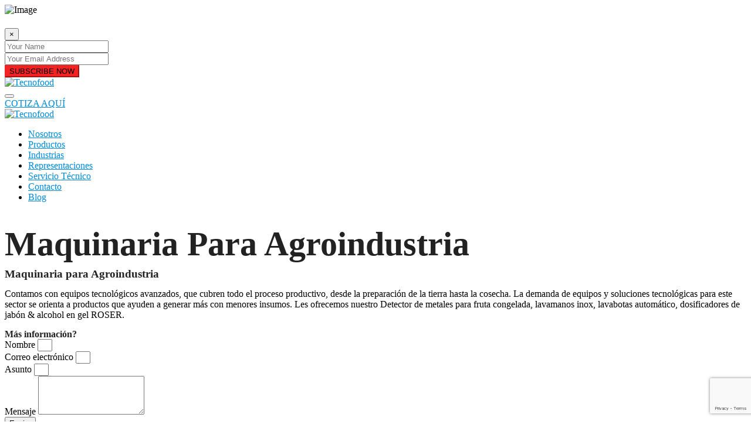

--- FILE ---
content_type: text/html; charset=UTF-8
request_url: https://tecnofood.pe/maquinaria-para-agroindustria/
body_size: 121056
content:
<!DOCTYPE html>
<html lang="es">
<head>
<meta charset="UTF-8">
<meta http-equiv="X-UA-Compatible" content="IE=edge">
<!-- Responsive -->
<meta http-equiv="X-UA-Compatible" content="IE=edge">

<!-- MOBILE SPECIFIC -->
<meta name="viewport" content="width=device-width, initial-scale=1, maximum-scale=1">

<meta name='robots' content='index, follow, max-image-preview:large, max-snippet:-1, max-video-preview:-1' />

	<!-- This site is optimized with the Yoast SEO plugin v22.9 - https://yoast.com/wordpress/plugins/seo/ -->
	<title>Tecnofood - Maquinaria para Agroindustria</title>
	<meta name="description" content="Contamos con maquinas de generador de ozono, maquinas de detector de metales para alimentos, que cubren todo el proceso productivo de pos-cosecha." />
	<link rel="canonical" href="https://tecnofood.pe/maquinaria-para-agroindustria/" />
	<meta property="og:locale" content="es_ES" />
	<meta property="og:type" content="article" />
	<meta property="og:title" content="Tecnofood - Maquinaria para Agroindustria" />
	<meta property="og:description" content="Contamos con maquinas de generador de ozono, maquinas de detector de metales para alimentos, que cubren todo el proceso productivo de pos-cosecha." />
	<meta property="og:url" content="https://tecnofood.pe/maquinaria-para-agroindustria/" />
	<meta property="og:site_name" content="Tecnofood" />
	<meta property="article:modified_time" content="2025-12-15T12:49:27+00:00" />
	<meta property="og:image" content="https://tecnofood.pe/wp-content/uploads/2024/03/industria-agroindustria-scaled.jpg" />
	<meta property="og:image:width" content="2560" />
	<meta property="og:image:height" content="1707" />
	<meta property="og:image:type" content="image/jpeg" />
	<meta name="twitter:card" content="summary_large_image" />
	<meta name="twitter:label1" content="Tiempo de lectura" />
	<meta name="twitter:data1" content="1 minuto" />
	<script type="application/ld+json" class="yoast-schema-graph">{"@context":"https://schema.org","@graph":[{"@type":"WebPage","@id":"https://tecnofood.pe/industrias/maquinaria-para-agroindustria/","url":"https://tecnofood.pe/maquinaria-para-agroindustria/","name":"Tecnofood - Maquinaria para Agroindustria","isPartOf":{"@id":"https://tecnofood.pe/#website"},"primaryImageOfPage":{"@id":"https://tecnofood.pe/maquinaria-para-agroindustria/#primaryimage"},"image":{"@id":"https://tecnofood.pe/maquinaria-para-agroindustria/#primaryimage"},"thumbnailUrl":"https://tecnofood.pe/wp-content/uploads/2024/03/industria-agroindustria-scaled.jpg","datePublished":"2024-04-15T22:09:28+00:00","dateModified":"2025-12-15T12:49:27+00:00","description":"Contamos con maquinas de generador de ozono, maquinas de detector de metales para alimentos, que cubren todo el proceso productivo de pos-cosecha.","breadcrumb":{"@id":"https://tecnofood.pe/maquinaria-para-agroindustria/#breadcrumb"},"inLanguage":"es","potentialAction":[{"@type":"ReadAction","target":["https://tecnofood.pe/maquinaria-para-agroindustria/"]}]},{"@type":"ImageObject","inLanguage":"es","@id":"https://tecnofood.pe/maquinaria-para-agroindustria/#primaryimage","url":"https://tecnofood.pe/wp-content/uploads/2024/03/industria-agroindustria-scaled.jpg","contentUrl":"https://tecnofood.pe/wp-content/uploads/2024/03/industria-agroindustria-scaled.jpg","width":2560,"height":1707},{"@type":"BreadcrumbList","@id":"https://tecnofood.pe/maquinaria-para-agroindustria/#breadcrumb","itemListElement":[{"@type":"ListItem","position":1,"name":"Portada","item":"https://tecnofood.pe/"},{"@type":"ListItem","position":2,"name":"Industrias","item":"https://tecnofood.pe/industrias/"},{"@type":"ListItem","position":3,"name":"Maquinaria para Agroindustria"}]},{"@type":"WebSite","@id":"https://tecnofood.pe/#website","url":"https://tecnofood.pe/","name":"Tecnofood","description":"Fabricamos detector de metales para industria","potentialAction":[{"@type":"SearchAction","target":{"@type":"EntryPoint","urlTemplate":"https://tecnofood.pe/?s={search_term_string}"},"query-input":"required name=search_term_string"}],"inLanguage":"es"}]}</script>
	<!-- / Yoast SEO plugin. -->


<link rel='dns-prefetch' href='//www.googletagmanager.com' />
<link rel='dns-prefetch' href='//fonts.googleapis.com' />
<link rel="alternate" type="application/rss+xml" title="Tecnofood &raquo; Feed" href="https://tecnofood.pe/feed/" />
<link rel="alternate" type="application/rss+xml" title="Tecnofood &raquo; Feed de los comentarios" href="https://tecnofood.pe/comments/feed/" />
<script type="text/javascript">
/* <![CDATA[ */
window._wpemojiSettings = {"baseUrl":"https:\/\/s.w.org\/images\/core\/emoji\/15.0.3\/72x72\/","ext":".png","svgUrl":"https:\/\/s.w.org\/images\/core\/emoji\/15.0.3\/svg\/","svgExt":".svg","source":{"concatemoji":"https:\/\/tecnofood.pe\/wp-includes\/js\/wp-emoji-release.min.js?ver=6.5.7"}};
/*! This file is auto-generated */
!function(i,n){var o,s,e;function c(e){try{var t={supportTests:e,timestamp:(new Date).valueOf()};sessionStorage.setItem(o,JSON.stringify(t))}catch(e){}}function p(e,t,n){e.clearRect(0,0,e.canvas.width,e.canvas.height),e.fillText(t,0,0);var t=new Uint32Array(e.getImageData(0,0,e.canvas.width,e.canvas.height).data),r=(e.clearRect(0,0,e.canvas.width,e.canvas.height),e.fillText(n,0,0),new Uint32Array(e.getImageData(0,0,e.canvas.width,e.canvas.height).data));return t.every(function(e,t){return e===r[t]})}function u(e,t,n){switch(t){case"flag":return n(e,"\ud83c\udff3\ufe0f\u200d\u26a7\ufe0f","\ud83c\udff3\ufe0f\u200b\u26a7\ufe0f")?!1:!n(e,"\ud83c\uddfa\ud83c\uddf3","\ud83c\uddfa\u200b\ud83c\uddf3")&&!n(e,"\ud83c\udff4\udb40\udc67\udb40\udc62\udb40\udc65\udb40\udc6e\udb40\udc67\udb40\udc7f","\ud83c\udff4\u200b\udb40\udc67\u200b\udb40\udc62\u200b\udb40\udc65\u200b\udb40\udc6e\u200b\udb40\udc67\u200b\udb40\udc7f");case"emoji":return!n(e,"\ud83d\udc26\u200d\u2b1b","\ud83d\udc26\u200b\u2b1b")}return!1}function f(e,t,n){var r="undefined"!=typeof WorkerGlobalScope&&self instanceof WorkerGlobalScope?new OffscreenCanvas(300,150):i.createElement("canvas"),a=r.getContext("2d",{willReadFrequently:!0}),o=(a.textBaseline="top",a.font="600 32px Arial",{});return e.forEach(function(e){o[e]=t(a,e,n)}),o}function t(e){var t=i.createElement("script");t.src=e,t.defer=!0,i.head.appendChild(t)}"undefined"!=typeof Promise&&(o="wpEmojiSettingsSupports",s=["flag","emoji"],n.supports={everything:!0,everythingExceptFlag:!0},e=new Promise(function(e){i.addEventListener("DOMContentLoaded",e,{once:!0})}),new Promise(function(t){var n=function(){try{var e=JSON.parse(sessionStorage.getItem(o));if("object"==typeof e&&"number"==typeof e.timestamp&&(new Date).valueOf()<e.timestamp+604800&&"object"==typeof e.supportTests)return e.supportTests}catch(e){}return null}();if(!n){if("undefined"!=typeof Worker&&"undefined"!=typeof OffscreenCanvas&&"undefined"!=typeof URL&&URL.createObjectURL&&"undefined"!=typeof Blob)try{var e="postMessage("+f.toString()+"("+[JSON.stringify(s),u.toString(),p.toString()].join(",")+"));",r=new Blob([e],{type:"text/javascript"}),a=new Worker(URL.createObjectURL(r),{name:"wpTestEmojiSupports"});return void(a.onmessage=function(e){c(n=e.data),a.terminate(),t(n)})}catch(e){}c(n=f(s,u,p))}t(n)}).then(function(e){for(var t in e)n.supports[t]=e[t],n.supports.everything=n.supports.everything&&n.supports[t],"flag"!==t&&(n.supports.everythingExceptFlag=n.supports.everythingExceptFlag&&n.supports[t]);n.supports.everythingExceptFlag=n.supports.everythingExceptFlag&&!n.supports.flag,n.DOMReady=!1,n.readyCallback=function(){n.DOMReady=!0}}).then(function(){return e}).then(function(){var e;n.supports.everything||(n.readyCallback(),(e=n.source||{}).concatemoji?t(e.concatemoji):e.wpemoji&&e.twemoji&&(t(e.twemoji),t(e.wpemoji)))}))}((window,document),window._wpemojiSettings);
/* ]]> */
</script>
<link rel='stylesheet' id='hfe-widgets-style-css' href='https://tecnofood.pe/wp-content/plugins/header-footer-elementor/inc/widgets-css/frontend.css?ver=1.6.35'  media='all' />
<style id='wp-emoji-styles-inline-css' type='text/css'>

	img.wp-smiley, img.emoji {
		display: inline !important;
		border: none !important;
		box-shadow: none !important;
		height: 1em !important;
		width: 1em !important;
		margin: 0 0.07em !important;
		vertical-align: -0.1em !important;
		background: none !important;
		padding: 0 !important;
	}
</style>
<style id='joinchat-button-style-inline-css' type='text/css'>
.wp-block-joinchat-button{border:none!important;text-align:center}.wp-block-joinchat-button figure{display:table;margin:0 auto;padding:0}.wp-block-joinchat-button figcaption{font:normal normal 400 .6em/2em var(--wp--preset--font-family--system-font,sans-serif);margin:0;padding:0}.wp-block-joinchat-button .joinchat-button__qr{background-color:#fff;border:6px solid #25d366;border-radius:30px;box-sizing:content-box;display:block;height:200px;margin:auto;overflow:hidden;padding:10px;width:200px}.wp-block-joinchat-button .joinchat-button__qr canvas,.wp-block-joinchat-button .joinchat-button__qr img{display:block;margin:auto}.wp-block-joinchat-button .joinchat-button__link{align-items:center;background-color:#25d366;border:6px solid #25d366;border-radius:30px;display:inline-flex;flex-flow:row nowrap;justify-content:center;line-height:1.25em;margin:0 auto;text-decoration:none}.wp-block-joinchat-button .joinchat-button__link:before{background:transparent var(--joinchat-ico) no-repeat center;background-size:100%;content:"";display:block;height:1.5em;margin:-.75em .75em -.75em 0;width:1.5em}.wp-block-joinchat-button figure+.joinchat-button__link{margin-top:10px}@media (orientation:landscape)and (min-height:481px),(orientation:portrait)and (min-width:481px){.wp-block-joinchat-button.joinchat-button--qr-only figure+.joinchat-button__link{display:none}}@media (max-width:480px),(orientation:landscape)and (max-height:480px){.wp-block-joinchat-button figure{display:none}}

</style>
<style id='classic-theme-styles-inline-css' type='text/css'>
/*! This file is auto-generated */
.wp-block-button__link{color:#fff;background-color:#32373c;border-radius:9999px;box-shadow:none;text-decoration:none;padding:calc(.667em + 2px) calc(1.333em + 2px);font-size:1.125em}.wp-block-file__button{background:#32373c;color:#fff;text-decoration:none}
</style>
<style id='global-styles-inline-css' type='text/css'>
body{--wp--preset--color--black: #000000;--wp--preset--color--cyan-bluish-gray: #abb8c3;--wp--preset--color--white: #ffffff;--wp--preset--color--pale-pink: #f78da7;--wp--preset--color--vivid-red: #cf2e2e;--wp--preset--color--luminous-vivid-orange: #ff6900;--wp--preset--color--luminous-vivid-amber: #fcb900;--wp--preset--color--light-green-cyan: #7bdcb5;--wp--preset--color--vivid-green-cyan: #00d084;--wp--preset--color--pale-cyan-blue: #8ed1fc;--wp--preset--color--vivid-cyan-blue: #0693e3;--wp--preset--color--vivid-purple: #9b51e0;--wp--preset--color--strong-magenta: #a156b4;--wp--preset--color--light-grayish-magenta: #d0a5db;--wp--preset--color--very-light-gray: #eee;--wp--preset--color--very-dark-gray: #444;--wp--preset--gradient--vivid-cyan-blue-to-vivid-purple: linear-gradient(135deg,rgba(6,147,227,1) 0%,rgb(155,81,224) 100%);--wp--preset--gradient--light-green-cyan-to-vivid-green-cyan: linear-gradient(135deg,rgb(122,220,180) 0%,rgb(0,208,130) 100%);--wp--preset--gradient--luminous-vivid-amber-to-luminous-vivid-orange: linear-gradient(135deg,rgba(252,185,0,1) 0%,rgba(255,105,0,1) 100%);--wp--preset--gradient--luminous-vivid-orange-to-vivid-red: linear-gradient(135deg,rgba(255,105,0,1) 0%,rgb(207,46,46) 100%);--wp--preset--gradient--very-light-gray-to-cyan-bluish-gray: linear-gradient(135deg,rgb(238,238,238) 0%,rgb(169,184,195) 100%);--wp--preset--gradient--cool-to-warm-spectrum: linear-gradient(135deg,rgb(74,234,220) 0%,rgb(151,120,209) 20%,rgb(207,42,186) 40%,rgb(238,44,130) 60%,rgb(251,105,98) 80%,rgb(254,248,76) 100%);--wp--preset--gradient--blush-light-purple: linear-gradient(135deg,rgb(255,206,236) 0%,rgb(152,150,240) 100%);--wp--preset--gradient--blush-bordeaux: linear-gradient(135deg,rgb(254,205,165) 0%,rgb(254,45,45) 50%,rgb(107,0,62) 100%);--wp--preset--gradient--luminous-dusk: linear-gradient(135deg,rgb(255,203,112) 0%,rgb(199,81,192) 50%,rgb(65,88,208) 100%);--wp--preset--gradient--pale-ocean: linear-gradient(135deg,rgb(255,245,203) 0%,rgb(182,227,212) 50%,rgb(51,167,181) 100%);--wp--preset--gradient--electric-grass: linear-gradient(135deg,rgb(202,248,128) 0%,rgb(113,206,126) 100%);--wp--preset--gradient--midnight: linear-gradient(135deg,rgb(2,3,129) 0%,rgb(40,116,252) 100%);--wp--preset--font-size--small: 13px;--wp--preset--font-size--medium: 20px;--wp--preset--font-size--large: 36px;--wp--preset--font-size--x-large: 42px;--wp--preset--spacing--20: 0.44rem;--wp--preset--spacing--30: 0.67rem;--wp--preset--spacing--40: 1rem;--wp--preset--spacing--50: 1.5rem;--wp--preset--spacing--60: 2.25rem;--wp--preset--spacing--70: 3.38rem;--wp--preset--spacing--80: 5.06rem;--wp--preset--shadow--natural: 6px 6px 9px rgba(0, 0, 0, 0.2);--wp--preset--shadow--deep: 12px 12px 50px rgba(0, 0, 0, 0.4);--wp--preset--shadow--sharp: 6px 6px 0px rgba(0, 0, 0, 0.2);--wp--preset--shadow--outlined: 6px 6px 0px -3px rgba(255, 255, 255, 1), 6px 6px rgba(0, 0, 0, 1);--wp--preset--shadow--crisp: 6px 6px 0px rgba(0, 0, 0, 1);}:where(.is-layout-flex){gap: 0.5em;}:where(.is-layout-grid){gap: 0.5em;}body .is-layout-flex{display: flex;}body .is-layout-flex{flex-wrap: wrap;align-items: center;}body .is-layout-flex > *{margin: 0;}body .is-layout-grid{display: grid;}body .is-layout-grid > *{margin: 0;}:where(.wp-block-columns.is-layout-flex){gap: 2em;}:where(.wp-block-columns.is-layout-grid){gap: 2em;}:where(.wp-block-post-template.is-layout-flex){gap: 1.25em;}:where(.wp-block-post-template.is-layout-grid){gap: 1.25em;}.has-black-color{color: var(--wp--preset--color--black) !important;}.has-cyan-bluish-gray-color{color: var(--wp--preset--color--cyan-bluish-gray) !important;}.has-white-color{color: var(--wp--preset--color--white) !important;}.has-pale-pink-color{color: var(--wp--preset--color--pale-pink) !important;}.has-vivid-red-color{color: var(--wp--preset--color--vivid-red) !important;}.has-luminous-vivid-orange-color{color: var(--wp--preset--color--luminous-vivid-orange) !important;}.has-luminous-vivid-amber-color{color: var(--wp--preset--color--luminous-vivid-amber) !important;}.has-light-green-cyan-color{color: var(--wp--preset--color--light-green-cyan) !important;}.has-vivid-green-cyan-color{color: var(--wp--preset--color--vivid-green-cyan) !important;}.has-pale-cyan-blue-color{color: var(--wp--preset--color--pale-cyan-blue) !important;}.has-vivid-cyan-blue-color{color: var(--wp--preset--color--vivid-cyan-blue) !important;}.has-vivid-purple-color{color: var(--wp--preset--color--vivid-purple) !important;}.has-black-background-color{background-color: var(--wp--preset--color--black) !important;}.has-cyan-bluish-gray-background-color{background-color: var(--wp--preset--color--cyan-bluish-gray) !important;}.has-white-background-color{background-color: var(--wp--preset--color--white) !important;}.has-pale-pink-background-color{background-color: var(--wp--preset--color--pale-pink) !important;}.has-vivid-red-background-color{background-color: var(--wp--preset--color--vivid-red) !important;}.has-luminous-vivid-orange-background-color{background-color: var(--wp--preset--color--luminous-vivid-orange) !important;}.has-luminous-vivid-amber-background-color{background-color: var(--wp--preset--color--luminous-vivid-amber) !important;}.has-light-green-cyan-background-color{background-color: var(--wp--preset--color--light-green-cyan) !important;}.has-vivid-green-cyan-background-color{background-color: var(--wp--preset--color--vivid-green-cyan) !important;}.has-pale-cyan-blue-background-color{background-color: var(--wp--preset--color--pale-cyan-blue) !important;}.has-vivid-cyan-blue-background-color{background-color: var(--wp--preset--color--vivid-cyan-blue) !important;}.has-vivid-purple-background-color{background-color: var(--wp--preset--color--vivid-purple) !important;}.has-black-border-color{border-color: var(--wp--preset--color--black) !important;}.has-cyan-bluish-gray-border-color{border-color: var(--wp--preset--color--cyan-bluish-gray) !important;}.has-white-border-color{border-color: var(--wp--preset--color--white) !important;}.has-pale-pink-border-color{border-color: var(--wp--preset--color--pale-pink) !important;}.has-vivid-red-border-color{border-color: var(--wp--preset--color--vivid-red) !important;}.has-luminous-vivid-orange-border-color{border-color: var(--wp--preset--color--luminous-vivid-orange) !important;}.has-luminous-vivid-amber-border-color{border-color: var(--wp--preset--color--luminous-vivid-amber) !important;}.has-light-green-cyan-border-color{border-color: var(--wp--preset--color--light-green-cyan) !important;}.has-vivid-green-cyan-border-color{border-color: var(--wp--preset--color--vivid-green-cyan) !important;}.has-pale-cyan-blue-border-color{border-color: var(--wp--preset--color--pale-cyan-blue) !important;}.has-vivid-cyan-blue-border-color{border-color: var(--wp--preset--color--vivid-cyan-blue) !important;}.has-vivid-purple-border-color{border-color: var(--wp--preset--color--vivid-purple) !important;}.has-vivid-cyan-blue-to-vivid-purple-gradient-background{background: var(--wp--preset--gradient--vivid-cyan-blue-to-vivid-purple) !important;}.has-light-green-cyan-to-vivid-green-cyan-gradient-background{background: var(--wp--preset--gradient--light-green-cyan-to-vivid-green-cyan) !important;}.has-luminous-vivid-amber-to-luminous-vivid-orange-gradient-background{background: var(--wp--preset--gradient--luminous-vivid-amber-to-luminous-vivid-orange) !important;}.has-luminous-vivid-orange-to-vivid-red-gradient-background{background: var(--wp--preset--gradient--luminous-vivid-orange-to-vivid-red) !important;}.has-very-light-gray-to-cyan-bluish-gray-gradient-background{background: var(--wp--preset--gradient--very-light-gray-to-cyan-bluish-gray) !important;}.has-cool-to-warm-spectrum-gradient-background{background: var(--wp--preset--gradient--cool-to-warm-spectrum) !important;}.has-blush-light-purple-gradient-background{background: var(--wp--preset--gradient--blush-light-purple) !important;}.has-blush-bordeaux-gradient-background{background: var(--wp--preset--gradient--blush-bordeaux) !important;}.has-luminous-dusk-gradient-background{background: var(--wp--preset--gradient--luminous-dusk) !important;}.has-pale-ocean-gradient-background{background: var(--wp--preset--gradient--pale-ocean) !important;}.has-electric-grass-gradient-background{background: var(--wp--preset--gradient--electric-grass) !important;}.has-midnight-gradient-background{background: var(--wp--preset--gradient--midnight) !important;}.has-small-font-size{font-size: var(--wp--preset--font-size--small) !important;}.has-medium-font-size{font-size: var(--wp--preset--font-size--medium) !important;}.has-large-font-size{font-size: var(--wp--preset--font-size--large) !important;}.has-x-large-font-size{font-size: var(--wp--preset--font-size--x-large) !important;}
.wp-block-navigation a:where(:not(.wp-element-button)){color: inherit;}
:where(.wp-block-post-template.is-layout-flex){gap: 1.25em;}:where(.wp-block-post-template.is-layout-grid){gap: 1.25em;}
:where(.wp-block-columns.is-layout-flex){gap: 2em;}:where(.wp-block-columns.is-layout-grid){gap: 2em;}
.wp-block-pullquote{font-size: 1.5em;line-height: 1.6;}
</style>
<link rel='stylesheet' id='contact-form-7-css' href='https://tecnofood.pe/wp-content/plugins/contact-form-7/includes/css/styles.css?ver=5.9.6'  media='all' />
<link rel='stylesheet' id='hfe-style-css' href='https://tecnofood.pe/wp-content/plugins/header-footer-elementor/assets/css/header-footer-elementor.css?ver=1.6.35'  media='all' />
<link rel='stylesheet' id='elementor-frontend-css' href='https://tecnofood.pe/wp-content/plugins/elementor/assets/css/frontend-lite.min.css?ver=3.21.8'  media='all' />
<link rel='stylesheet' id='swiper-css' href='https://tecnofood.pe/wp-content/plugins/elementor/assets/lib/swiper/v8/css/swiper.min.css?ver=8.4.5'  media='all' />
<link rel='stylesheet' id='elementor-post-8-css' href='https://tecnofood.pe/wp-content/uploads/elementor/css/post-8.css?ver=1717390241'  media='all' />
<link rel='stylesheet' id='elementor-pro-css' href='https://tecnofood.pe/wp-content/plugins/elementor-pro/assets/css/frontend-lite.min.css?ver=3.18.1'  media='all' />
<link rel='stylesheet' id='elementor-global-css' href='https://tecnofood.pe/wp-content/uploads/elementor/css/global.css?ver=1717390240'  media='all' />
<link rel='stylesheet' id='elementor-post-2882-css' href='https://tecnofood.pe/wp-content/uploads/elementor/css/post-2882.css?ver=1765802978'  media='all' />
<link rel='stylesheet' id='elementor-post-1617-css' href='https://tecnofood.pe/wp-content/uploads/elementor/css/post-1617.css?ver=1719637929'  media='all' />
<link rel='stylesheet' id='fontawesome-css' href='https://tecnofood.pe/wp-content/themes/mazo/assets/css/all-min.css?ver=6.5.7'  media='all' />
<link rel='stylesheet' id='animate-css' href='https://tecnofood.pe/wp-content/themes/mazo/assets/css/animate-min.css?ver=6.5.7'  media='all' />
<link rel='stylesheet' id='flaticon-css' href='https://tecnofood.pe/wp-content/themes/mazo/assets/css/flaticon.css?ver=6.5.7'  media='all' />
<link rel='stylesheet' id='themify-icons-css' href='https://tecnofood.pe/wp-content/themes/mazo/assets/css/themify-icons.css?ver=6.5.7'  media='all' />
<link rel='stylesheet' id='magnific-popup-css' href='https://tecnofood.pe/wp-content/themes/mazo/assets/css/magnific-popup-min.css?ver=6.5.7'  media='all' />
<link rel='stylesheet' id='lightgallery-css' href='https://tecnofood.pe/wp-content/themes/mazo/assets/css/lightgallery-min.css?ver=6.5.7'  media='all' />
<link rel='stylesheet' id='line-awesome-css' href='https://tecnofood.pe/wp-content/themes/mazo/assets/css/line-awesome-min.css?ver=6.5.7'  media='all' />
<link rel='stylesheet' id='aos-css' href='https://tecnofood.pe/wp-content/themes/mazo/assets/css/aos.css?ver=6.5.7'  media='all' />
<link rel='stylesheet' id='swiper-css-css' href='https://tecnofood.pe/wp-content/themes/mazo/assets/css/swiper-bundle-min.css?ver=6.5.7'  media='all' />
<link rel='stylesheet' id='mazo-main-style-css' href='https://tecnofood.pe/wp-content/themes/mazo/style.css?ver=6.5.7'  media='all' />
<link rel='stylesheet' id='mazo-style-css' href='https://tecnofood.pe/wp-content/themes/mazo/assets/css/style.css?ver=6.5.7'  media='all' />
<link rel='stylesheet' id='mazo-skin-css' href='https://tecnofood.pe/wp-content/themes/mazo/assets/css/skin/theme.css?ver=6.5.7'  media='all' />
<link rel='stylesheet' id='mazo-custom-css' href='https://tecnofood.pe/wp-content/themes/mazo/assets/css/custom.css?ver=6.5.7'  media='all' />
<link rel='stylesheet' id='mazo-theme-slug-fonts-css' href='https://fonts.googleapis.com/css2?family=Montserrat:wght@100;200;300;400;500;600;700;800;900&#038;family=Roboto:wght@100;300;400;500;700;900&#038;family=Rubik:wght@300;400;500;600;700;800;900&#038;family=Oswald:wght@200;300;400;500;600;700&#038;display=swap'  media='all' />
<link rel='stylesheet' id='joinchat-css' href='https://tecnofood.pe/wp-content/plugins/creame-whatsapp-me/public/css/joinchat-btn.min.css?ver=5.1.6'  media='all' />
<style id='joinchat-inline-css' type='text/css'>

.joinchat{--bottom:80px;--s:60px;--sep:2px !important}
</style>
<link rel='stylesheet' id='font-awesome-css' href='https://tecnofood.pe/wp-content/plugins/elementor/assets/lib/font-awesome/css/font-awesome.min.css?ver=4.7.0'  media='all' />
<link rel='stylesheet' id='google-fonts-1-css' href='https://fonts.googleapis.com/css?family=Roboto%3A100%2C100italic%2C200%2C200italic%2C300%2C300italic%2C400%2C400italic%2C500%2C500italic%2C600%2C600italic%2C700%2C700italic%2C800%2C800italic%2C900%2C900italic%7CRoboto+Slab%3A100%2C100italic%2C200%2C200italic%2C300%2C300italic%2C400%2C400italic%2C500%2C500italic%2C600%2C600italic%2C700%2C700italic%2C800%2C800italic%2C900%2C900italic&#038;display=swap&#038;ver=6.5.7'  media='all' />
<link rel="preconnect" href="https://fonts.gstatic.com/" crossorigin><script type="text/javascript" id="jquery-core-js-extra">
/* <![CDATA[ */
var mazo_js_data = {"template_directory_uri":"https:\/\/tecnofood.pe\/wp-content\/themes\/mazo","admin_ajax_url":"https:\/\/tecnofood.pe\/wp-admin\/admin-ajax.php","ajax_security_nonce":"5af535854f","cart_on_mobile":"No","login_on_mobile":"No","register_on_mobile":"No","header_social_link_on_mobile":"Yes","header_style":"","footer_style":"","page_banner_layout":"","skin":""};
/* ]]> */
</script>
<script  src="https://tecnofood.pe/wp-includes/js/jquery/jquery.min.js?ver=3.7.1" id="jquery-core-js"></script>
<script  src="https://tecnofood.pe/wp-includes/js/jquery/jquery-migrate.min.js?ver=3.4.1" id="jquery-migrate-js"></script>

<!-- Google tag (gtag.js) snippet added by Site Kit -->

<!-- Google Analytics snippet added by Site Kit -->
<script  src="https://www.googletagmanager.com/gtag/js?id=GT-MRQDJJH" id="google_gtagjs-js" async></script>
<script  id="google_gtagjs-js-after">
/* <![CDATA[ */
window.dataLayer = window.dataLayer || [];function gtag(){dataLayer.push(arguments);}
gtag("set","linker",{"domains":["tecnofood.pe"]});
gtag("js", new Date());
gtag("set", "developer_id.dZTNiMT", true);
gtag("config", "GT-MRQDJJH");
 window._googlesitekit = window._googlesitekit || {}; window._googlesitekit.throttledEvents = []; window._googlesitekit.gtagEvent = (name, data) => { var key = JSON.stringify( { name, data } ); if ( !! window._googlesitekit.throttledEvents[ key ] ) { return; } window._googlesitekit.throttledEvents[ key ] = true; setTimeout( () => { delete window._googlesitekit.throttledEvents[ key ]; }, 5 ); gtag( "event", name, { ...data, event_source: "site-kit" } ); } 
/* ]]> */
</script>

<!-- End Google tag (gtag.js) snippet added by Site Kit -->
<link rel="https://api.w.org/" href="https://tecnofood.pe/wp-json/" /><link rel="alternate" type="application/json" href="https://tecnofood.pe/wp-json/wp/v2/pages/2882" /><link rel="EditURI" type="application/rsd+xml" title="RSD" href="https://tecnofood.pe/xmlrpc.php?rsd" />
<meta name="generator" content="WordPress 6.5.7" />
<link rel='shortlink' href='https://tecnofood.pe/?p=2882' />
<link rel="alternate" type="application/json+oembed" href="https://tecnofood.pe/wp-json/oembed/1.0/embed?url=https%3A%2F%2Ftecnofood.pe%2Findustrias%2Fmaquinaria-para-agroindustria%2F" />
<link rel="alternate" type="text/xml+oembed" href="https://tecnofood.pe/wp-json/oembed/1.0/embed?url=https%3A%2F%2Ftecnofood.pe%2Findustrias%2Fmaquinaria-para-agroindustria%2F&#038;format=xml" />
<meta name="generator" content="Redux 4.4.17" /><meta name="generator" content="Site Kit by Google 1.141.0" />		<script type="text/javascript">
				(function(c,l,a,r,i,t,y){
					c[a]=c[a]||function(){(c[a].q=c[a].q||[]).push(arguments)};t=l.createElement(r);t.async=1;
					t.src="https://www.clarity.ms/tag/"+i+"?ref=wordpress";y=l.getElementsByTagName(r)[0];y.parentNode.insertBefore(t,y);
				})(window, document, "clarity", "script", "nj82csopcf");
		</script>
		<meta name="generator" content="Elementor 3.21.8; features: e_optimized_assets_loading, e_optimized_css_loading, e_font_icon_svg, additional_custom_breakpoints; settings: css_print_method-external, google_font-enabled, font_display-swap">

<!-- Google Tag Manager snippet added by Site Kit -->
<script type="text/javascript">
/* <![CDATA[ */

			( function( w, d, s, l, i ) {
				w[l] = w[l] || [];
				w[l].push( {'gtm.start': new Date().getTime(), event: 'gtm.js'} );
				var f = d.getElementsByTagName( s )[0],
					j = d.createElement( s ), dl = l != 'dataLayer' ? '&l=' + l : '';
				j.async = true;
				j.src = 'https://www.googletagmanager.com/gtm.js?id=' + i + dl;
				f.parentNode.insertBefore( j, f );
			} )( window, document, 'script', 'dataLayer', 'GTM-W7F68CP7' );
			
/* ]]> */
</script>

<!-- End Google Tag Manager snippet added by Site Kit -->
<meta name="generator" content="Powered by Slider Revolution 6.6.8 - responsive, Mobile-Friendly Slider Plugin for WordPress with comfortable drag and drop interface." />
<link rel="icon" href="https://tecnofood.pe/wp-content/uploads/2024/03/cropped-favicon-32x32.png" sizes="32x32" />
<link rel="icon" href="https://tecnofood.pe/wp-content/uploads/2024/03/cropped-favicon-192x192.png" sizes="192x192" />
<link rel="apple-touch-icon" href="https://tecnofood.pe/wp-content/uploads/2024/03/cropped-favicon-180x180.png" />
<meta name="msapplication-TileImage" content="https://tecnofood.pe/wp-content/uploads/2024/03/cropped-favicon-270x270.png" />
<script>function setREVStartSize(e){
			//window.requestAnimationFrame(function() {
				window.RSIW = window.RSIW===undefined ? window.innerWidth : window.RSIW;
				window.RSIH = window.RSIH===undefined ? window.innerHeight : window.RSIH;
				try {
					var pw = document.getElementById(e.c).parentNode.offsetWidth,
						newh;
					pw = pw===0 || isNaN(pw) || (e.l=="fullwidth" || e.layout=="fullwidth") ? window.RSIW : pw;
					e.tabw = e.tabw===undefined ? 0 : parseInt(e.tabw);
					e.thumbw = e.thumbw===undefined ? 0 : parseInt(e.thumbw);
					e.tabh = e.tabh===undefined ? 0 : parseInt(e.tabh);
					e.thumbh = e.thumbh===undefined ? 0 : parseInt(e.thumbh);
					e.tabhide = e.tabhide===undefined ? 0 : parseInt(e.tabhide);
					e.thumbhide = e.thumbhide===undefined ? 0 : parseInt(e.thumbhide);
					e.mh = e.mh===undefined || e.mh=="" || e.mh==="auto" ? 0 : parseInt(e.mh,0);
					if(e.layout==="fullscreen" || e.l==="fullscreen")
						newh = Math.max(e.mh,window.RSIH);
					else{
						e.gw = Array.isArray(e.gw) ? e.gw : [e.gw];
						for (var i in e.rl) if (e.gw[i]===undefined || e.gw[i]===0) e.gw[i] = e.gw[i-1];
						e.gh = e.el===undefined || e.el==="" || (Array.isArray(e.el) && e.el.length==0)? e.gh : e.el;
						e.gh = Array.isArray(e.gh) ? e.gh : [e.gh];
						for (var i in e.rl) if (e.gh[i]===undefined || e.gh[i]===0) e.gh[i] = e.gh[i-1];
											
						var nl = new Array(e.rl.length),
							ix = 0,
							sl;
						e.tabw = e.tabhide>=pw ? 0 : e.tabw;
						e.thumbw = e.thumbhide>=pw ? 0 : e.thumbw;
						e.tabh = e.tabhide>=pw ? 0 : e.tabh;
						e.thumbh = e.thumbhide>=pw ? 0 : e.thumbh;
						for (var i in e.rl) nl[i] = e.rl[i]<window.RSIW ? 0 : e.rl[i];
						sl = nl[0];
						for (var i in nl) if (sl>nl[i] && nl[i]>0) { sl = nl[i]; ix=i;}
						var m = pw>(e.gw[ix]+e.tabw+e.thumbw) ? 1 : (pw-(e.tabw+e.thumbw)) / (e.gw[ix]);
						newh =  (e.gh[ix] * m) + (e.tabh + e.thumbh);
					}
					var el = document.getElementById(e.c);
					if (el!==null && el) el.style.height = newh+"px";
					el = document.getElementById(e.c+"_wrapper");
					if (el!==null && el) {
						el.style.height = newh+"px";
						el.style.display = "block";
					}
				} catch(e){
					console.log("Failure at Presize of Slider:" + e)
				}
			//});
		  };</script>
		<style type="text/css" id="wp-custom-css">
			/* Color de titulos */
h1, .h1, h2, .h2, h3, .h3, h4, .h4, h5, .h5, h6, .h6, .h1, .h2, .h3, .h4, .h5, .h6 {
  font-family: var(--font-family-title);
  font-weight: 700;
  color: #222;
}

/* Tamaño de titulo Slider Inicio */
.silder-two .silder-content .title {
  font-size: 65px;
  font-weight: 700;
  line-height: 1.1;
  margin-bottom: 25px;
  color: #fff;
}

/* Boton Scroll top */
.scroltop {
  box-shadow: -4px 4px 24px -10px #D9222F !important;
  background: #D9222F;
  border-color: #D9222F;
  border-style: solid;
  border-width: 0;
  bottom: 15px;
  color: #fff;
  cursor: pointer;
  display: none;
  height: 50px;
  line-height: 50px;
  margin: 0;
  position: fixed;
  right: 15px;
  text-align: center;
  width: 50px;
  z-index: 999;
  box-shadow: -4px 4px 24px -10px;
  transition: all .8s;
  -moz-transition: all .8s;
  -webkit-transition: all .8s;
  -ms-transition: all .8s;
  -o-transition: all .8s;
  border-radius: var(--border-radius-sm) !important;
}

 /* Bordeado imagenes seccion "Nuestro trabajo" */
.overlay .dz-media {
  border-radius: 20px;
}

/* Espacio de linea de titulos de pagina - Productos */
.elementor-667 .elementor-element.elementor-element-58ad672 .elementor-portfolio-item__title {
  font-family: "Roboto", Sans-serif;
  font-size: 1.5rem;
  font-weight: 700;
  padding-top: 165px;
  line-height: 28px;
}

/* Ocultar icono de confirmacion de formulario de Contacto */
.elementor-message::before {
  content: "\e90e";
  display: none;
  font-family: eicons;
  font-weight: 400;
  font-style: normal;
  vertical-align: middle;
  margin-right: 5px;
}

/* Boton Formulario */
.btn-primary, .wp-block-button__link, .woocommerce .widget_shopping_cart .buttons a, .woocommerce.widget_shopping_cart .buttons a, .woocommerce #review_form #respond .form-submit input, .woocommerce-cart-form .table tr .button, .woocommerce-cart .wc-proceed-to-checkout a.checkout-button, .woocommerce #respond input#submit, .woocommerce a.button, .woocommerce button.button, .woocommerce input.button, .woocommerce #place_order, .wc-block-grid__no-products button {
  border-color: #f42223;
  background-color: #f42223;
}

.btn-primary.disabled, .disabled.wp-block-button__link, .woocommerce .widget_shopping_cart .buttons a.disabled, .woocommerce.widget_shopping_cart .buttons a.disabled, .woocommerce #review_form #respond .form-submit input.disabled, .woocommerce-cart-form .table tr .disabled.button, .woocommerce-cart .wc-proceed-to-checkout a.disabled.checkout-button, .woocommerce #respond input.disabled#submit, .woocommerce a.disabled.button, .woocommerce button.disabled.button, .woocommerce input.disabled.button, .woocommerce .disabled#place_order, .wc-block-grid__no-products button.disabled, .btn-primary:disabled, .wp-block-button__link:disabled, .woocommerce .widget_shopping_cart .buttons a:disabled, .woocommerce.widget_shopping_cart .buttons a:disabled, .woocommerce #review_form #respond .form-submit input:disabled, .woocommerce-cart-form .table tr .button:disabled, .woocommerce-cart .wc-proceed-to-checkout a.checkout-button:disabled, .woocommerce #respond input#submit:disabled, .woocommerce a.button:disabled, .woocommerce button.button:disabled, .woocommerce input.button:disabled, .woocommerce #place_order:disabled, .wc-block-grid__no-products button:disabled, .btn-primary:not(:disabled):not(.disabled).active, .wp-block-button__link:not(:disabled):not(.disabled).active, .woocommerce .widget_shopping_cart .buttons a:not(:disabled):not(.disabled).active, .woocommerce.widget_shopping_cart .buttons a:not(:disabled):not(.disabled).active, .woocommerce #review_form #respond .form-submit input:not(:disabled):not(.disabled).active, .woocommerce-cart-form .table tr .button:not(:disabled):not(.disabled).active, .woocommerce-cart .wc-proceed-to-checkout a.checkout-button:not(:disabled):not(.disabled).active, .woocommerce #respond input#submit:not(:disabled):not(.disabled).active, .woocommerce a.button:not(:disabled):not(.disabled).active, .woocommerce button.button:not(:disabled):not(.disabled).active, .woocommerce input.button:not(:disabled):not(.disabled).active, .woocommerce #place_order:not(:disabled):not(.disabled).active, .wc-block-grid__no-products button:not(:disabled):not(.disabled).active, .btn-primary:not(:disabled):not(.disabled):active, .wp-block-button__link:not(:disabled):not(.disabled):active, .woocommerce .widget_shopping_cart .buttons a:not(:disabled):not(.disabled):active, .woocommerce.widget_shopping_cart .buttons a:not(:disabled):not(.disabled):active, .woocommerce #review_form #respond .form-submit input:not(:disabled):not(.disabled):active, .woocommerce-cart-form .table tr .button:not(:disabled):not(.disabled):active, .woocommerce-cart .wc-proceed-to-checkout a.checkout-button:not(:disabled):not(.disabled):active, .woocommerce #respond input#submit:not(:disabled):not(.disabled):active, .woocommerce a.button:not(:disabled):not(.disabled):active, .woocommerce button.button:not(:disabled):not(.disabled):active, .woocommerce input.button:not(:disabled):not(.disabled):active, .woocommerce #place_order:not(:disabled):not(.disabled):active, .wc-block-grid__no-products button:not(:disabled):not(.disabled):active, .btn-primary:active, .wp-block-button__link:active, .woocommerce .widget_shopping_cart .buttons a:active, .woocommerce.widget_shopping_cart .buttons a:active, .woocommerce #review_form #respond .form-submit input:active, .woocommerce-cart-form .table tr .button:active, .woocommerce-cart .wc-proceed-to-checkout a.checkout-button:active, .woocommerce #respond input#submit:active, .woocommerce a.button:active, .woocommerce button.button:active, .woocommerce input.button:active, .woocommerce #place_order:active, .wc-block-grid__no-products button:active, .btn-primary:focus, .wp-block-button__link:focus, .woocommerce .widget_shopping_cart .buttons a:focus, .woocommerce.widget_shopping_cart .buttons a:focus, .woocommerce #review_form #respond .form-submit input:focus, .woocommerce-cart-form .table tr .button:focus, .woocommerce-cart .wc-proceed-to-checkout a.checkout-button:focus, .woocommerce #respond input#submit:focus, .woocommerce a.button:focus, .woocommerce button.button:focus, .woocommerce input.button:focus, .woocommerce #place_order:focus, .wc-block-grid__no-products button:focus, .btn-primary:hover, .wp-block-button__link:hover, .woocommerce .widget_shopping_cart .buttons a:hover, .woocommerce.widget_shopping_cart .buttons a:hover, .woocommerce #review_form #respond .form-submit input:hover, .woocommerce-cart-form .table tr .button:hover, .woocommerce-cart .wc-proceed-to-checkout a.checkout-button:hover, .woocommerce #respond input#submit:hover, .woocommerce a.button:hover, .woocommerce button.button:hover, .woocommerce input.button:hover, .woocommerce #place_order:hover, .wc-block-grid__no-products button:hover {
  border-color: #f42223;
  background-color: #f42223;
}

/* Ocultar titulo de galeria imagenes en Slideshow */
.elementor-slideshow__title {
  font-size: 16px;
  font-weight: 700;
  display: none;
}

/* Tamaño de titulo de paginas en banner */
.dz-bnr-inr h1, .dz-bnr-inr .h1 {
  font-weight: 700;
  font-size: 58px;
  margin-bottom: 10px;
  text-transform: capitalize;
  line-height: 1.1;
  word-break: break-word;
}

/* Titulos de paginas - RESPONSIVE */
@media only screen and (max-width: 900px) {
.dz-bnr-inr h1, .dz-bnr-inr .h1 {
  font-weight: 700;
  font-size: 32px;
  margin-bottom: 20px;
  text-transform: capitalize;
  line-height: 1.1;
  word-break: break-word;
}
}

@media only screen and (max-width: 900px) {
.dz-bnr-inr.style-2 .breadcrumb-row {
    position: absolute;
    left: 50%;
    bottom: -40px !important;
    transform: translateX(-50%);
    display: ruby;
    padding: 0 5px;
}
	}

/* Bordes de recuadros debajo del slider - Responsive */
@media only screen and (max-width: 900px) {
.icon-bx-wraper.style-8 {
  padding: 40px;
  position: relative;
  z-index: 1;
  overflow: hidden;
  border-radius: 25px;
  height: calc(100% - 30px);
}
}

/* Espaciado de breadcrumb en paginas de productos & industrias */
.dz-bnr-inr.style-2 .breadcrumb-row {
  position: absolute;
  left: 50%;
  bottom: -25px;
  transform: translateX(-50%);
  display: ruby;
  padding: 0 15px;
}

/* Color de iconos Rojo - General */
.text-primary {
    color: #D9222F !important;
}
.list-circle.primary li::before, .list-angle-double.primary li::before, .list-square.primary li::before, .list-settings.primary li::before {
  color: #D9222F !important;
}

.video-bx.style-1 .video-btn .popup-youtube {
  line-height: 100px;
  text-align: center;
  color: #D9222F !important;
  font-size: 30px;
}

/* Borde de formulario de contacto */
.dz-form.style-1 {
  padding: 50px;
  z-index: 1;
  position: relative;
  margin: 0 15px;
  border-radius: 25px !important;
}

 /* Boton de leer mas en Blog */
.btn-link {
  color: #c31b1c;
}
.btn-link:hover {
  color: #c31b1c;
}

/* Bordedado de entradas de blog */
.dz-card.style-2 .dz-media {
  border-radius: 25px;
}

/* Color iconos de redes sociales - Menu resposive */
.site-header.style-1 .dz-social-icon a {
  width: 40px;
  height: 40px;
  padding: 0;
  border: 1px solid #eee;
  line-height: 38px;
  text-align: center;
  border-radius: 40px;
  color: #353E77 !important;
}

 /* Color de titulos de Post slider - pagina de inicio */
.dz-card .dz-title a:hover {
  color: #353E77 !important;
}


/* Bordeado de imagen - Seccion Como trabajamos */
.about-media.style-3 img {
  border-radius: 25px !important;
  height: 100%;
  width: 100%;
  object-fit: cover;
}

/* Bordeado de imagen en seccion como trabajamos */
.about-media.style-3 .video-bx {
  position: absolute;
  left: 0;
  bottom: 60px;
  width: 270px;
  height: 270px;
  border: 10px solid #fff;
  box-shadow: 0 0 15px rgba(0, 0, 0, 0.05);
  overflow: hidden;
  border-radius: 25px !important;
  background-color: #fff;
}

/* Bordeado seccion de contador de proyextos realizados */
.counter-area-2 .counter-inner {
  padding: 30px 40px;
  border-radius: 25px;
}

.counter-area-2 .counter-inner .icon-bx-wraper p {
  color: #fff;
  opacity: 0.6;
  font-size: 12px;
}

/* Bordeado de cuadrado de buscar en entradas de Blog */
.search-bx.style-1 {
  padding: 30px;
  background-color: var(--primary);
  border-radius: 25px !important;
}

 /* Ocultar metadatos de cada entrada de Blog */
.blog-single .dz-meta {
  margin-bottom: 15px;
  display: none !important;
  align-items: center;
  justify-content: space-between;
}

/* Borde azul de imagen - Responsive  */
@media (max-width: 767px) {
.about-media.style-2::after {
  content: "";
  height: 100%;
  width: 100%;
  position: absolute;
  left: -50px;
  bottom: -50px;
  z-index: -1;
  border-width: 10px !important;
  border-style: solid;
  border-color: #fff #fff var(--primary) var(--primary);
}
}	

@media only screen and (max-width: 767px) {
  .counter-area-2 .counter-inner {
    padding: 10px 15px;
  }
}

/* Formulario de contacto - Pagina de Inicio - Responsive */
@media only screen and (max-width: 767px) {
.elementor-element .elementor-widget-container {
  .dz-form.style-1 {
    padding: 25px;
    z-index: 1;
    position: relative;
    margin: 0px 0px;
    border-radius: 20px !important;
  }
}
}


/* Responsive - Pagina de Inicio - Seccion Como trabajamos boton play */
@media only screen and (max-width: 767px) {
.about-media.style-3 .video-bx {
  position: absolute;
  left: 0;
  bottom: 30px;
  width: 150px;
  height: 150px;
  border: 5px solid #fff;
  box-shadow: 0 0 15px rgba(0, 0, 0, 0.05);
  overflow: hidden;
  border-radius: 25px !important;
  background-color: #fff;
}
	}



/* Responsive - Boton Play - Seccion Como trabajamos boton play */
@media only screen and (max-width: 767px) {
.video-bx.style-1 .video-btn .popup-youtube {
  line-height: 52px;
  text-align: center;
  color: #D9222F !important;
  font-size: 25px;
  padding-left: 5px;
}
}

/* Pagina Nosotros - Responsive */
@media only screen and (max-width: 1199px) {
  .section-head {
    margin-bottom: 10px;
    margin-top: 10px;
  }
}

@media only screen and (max-width: 991px) {
  .about-media.style-2 {
    padding-left: 0px;
    margin-bottom: 0px;
  }
}

/* Color de texto "Hover" de seccion categorias - Pagina Blog */ 
.wp-block-latest-posts li a:hover, .wp-block-categories-list li a:hover, .wp-block-archives-list li a:hover, .widget_categories ul li a:hover, .widget_archive ul li a:hover, .widget_meta ul li a:hover, .widget_pages ul li a:hover, .widget_recent_comments ul li a:hover, .widget_nav_menu ul li a:hover, .widget_recent_entries ul li a:hover, .widget_services ul li a:hover {
  color: #4F4F4F !important;
}

/* Ocultar borde azul - Responsive */
@media only screen and (max-width: 1199px) {
.about-media.style-2::after {
  content: "";
  height: 100%;
  width: 100%;
  position: absolute;
  left: -50px;
  bottom: -50px;
  z-index: -1;
  border-width: 60px !important;
  border-style: solid;
  border-color: #fff #fff var(--primary) var(--primary);
	display:none !important
}
	}

/* Google reCAPTCHA V3 */
.grecaptcha-badge {
  z-index: 9 !important;
}
		</style>
		<style id="mazo_theme_options-dynamic-css" title="dynamic-css" class="redux-options-output">a{color:#008adb;}a:hover{color:#008adb;}a:active{color:#353e77;}</style></head>

<body id="bg" class="page-template page-template-mazo_homepage page-template-mazo_homepage-php single single-page postid-2882 wp-embed-responsive ehf-footer ehf-template-mazo ehf-stylesheet-mazo  theme-rounded elementor-default elementor-kit-8 elementor-page elementor-page-2882" >
			<!-- Google Tag Manager (noscript) snippet added by Site Kit -->
		<noscript>
			<iframe src="https://www.googletagmanager.com/ns.html?id=GTM-W7F68CP7" height="0" width="0" style="display:none;visibility:hidden"></iframe>
		</noscript>
		<!-- End Google Tag Manager (noscript) snippet added by Site Kit -->
		<!-- InquiryModal -->
	<div class="modal fade inquiry-modal" id="SubscribeModal" tabindex="-1" role="dialog" aria-labelledby="SubscribeModal" aria-hidden="true">
		<div class="modal-dialog modal-dialog-centered" role="document">
			<div class="inquiry-adv">
				<img src="" alt="Image"/>
			</div>
			<div class="modal-content">
				<div class="modal-header">
					<i class="flaticon-email"></i>
					<h5 class="modal-title" id="exampleModalLongTitle"></h5>
					<button type="button" class="btn-close" data-bs-dismiss="modal" aria-label="Close">&times;</button>
				</div>
				<div class="modal-body">
					
						<form action="#" method="post" class="dz-subscription dzForm">
						<div class="input-group mb-3">
							<input name="dzName" required="required" type="text" class="form-control" placeholder="Your Name">
						</div>
						<div class="input-group mb-3">
							<input name="dzEmail" required="required" type="email" class="form-control" placeholder="Your Email Address">
						</div>
						<div class="form-group text-center">
							<button name="submit" type="submit" value="Submit" class="btn btn-primary btn-rounded">SUBSCRIBE NOW </button>
						</div>
						<div class="dzSubscribeMsg dz-subscription-msg"></div>
					</form>
				</div>
			</div>
		</div>
	</div>	<div  class="page-wraper">		


	<!-- Header -->
<header class="site-header mo-left header style-1">
		
	
	<!-- Main Header -->
	<div class="sticky-header main-bar-wraper navbar-expand-lg text-black">
		<div class="main-bar clearfix">
			<div class="container clearfix bg-white">
					<!-- Website Logo -->
					<div class="logo-header mostion logo-dark">
						<a href="https://tecnofood.pe/" class="dark-logo logo-dark" title="Tecnofood"><img src="https://tecnofood.pe/wp-content/uploads/2024/03/logo-tecnofood.png" alt="Tecnofood" /></a>					</div>
					<!-- Nav Toggle Button -->
					<button class="navbar-toggler collapsed navicon justify-content-end" type="button" data-bs-toggle="collapse" data-bs-target="#navbarNavDropdown" aria-controls="navbarNavDropdown" aria-expanded="false" aria-label="Toggle navigation">
						<span></span>
						<span></span>
						<span></span>
					</button>
				
					<div class="extra-nav">
						<div class="extra-cell">
													
															<a href="https://tecnofood.pe/contacto/" target="_top" class="btn shadow-primary btn-secondary btn-quote">
									<span>COTIZA AQUÍ</span>
								</a>
													</div>
					</div>
				
				<div class="header-nav navbar-collapse collapse justify-content-end" id="navbarNavDropdown">
					<div class="logo-header">
						<a href="https://tecnofood.pe/" class="dark-logo logo-dark" title="Tecnofood"><img src="https://tecnofood.pe/wp-content/uploads/2024/03/logo-tecnofood.png" alt="Tecnofood" /></a>					</div>
					
										
						<ul class="nav navbar-nav navbar navbar-left ">	
							<li id="menu-item-1832" class="menu-item menu-item-type-post_type menu-item-object-page menu-item-1832"><a href="https://tecnofood.pe/nosotros/" class="hvr-underline-from-left1" data-scroll data-options="easing: easeOutQuart">Nosotros</a></li>
<li id="menu-item-759" class="menu-item menu-item-type-post_type menu-item-object-page menu-item-759"><a href="https://tecnofood.pe/productos/" class="hvr-underline-from-left1" data-scroll data-options="easing: easeOutQuart">Productos</a></li>
<li id="menu-item-2416" class="menu-item menu-item-type-post_type menu-item-object-page current-page-ancestor menu-item-2416"><a href="https://tecnofood.pe/industrias/" class="hvr-underline-from-left1" data-scroll data-options="easing: easeOutQuart">Industrias</a></li>
<li id="menu-item-2603" class="menu-item menu-item-type-post_type menu-item-object-page menu-item-2603"><a href="https://tecnofood.pe/representaciones/" class="hvr-underline-from-left1" data-scroll data-options="easing: easeOutQuart">Representaciones</a></li>
<li id="menu-item-3251" class="menu-item menu-item-type-post_type menu-item-object-page menu-item-3251"><a href="https://tecnofood.pe/servicio-tecnico/" class="hvr-underline-from-left1" data-scroll data-options="easing: easeOutQuart">Servicio Técnico</a></li>
<li id="menu-item-2681" class="menu-item menu-item-type-post_type menu-item-object-page menu-item-2681"><a href="https://tecnofood.pe/contacto/" class="hvr-underline-from-left1" data-scroll data-options="easing: easeOutQuart">Contacto</a></li>
<li id="menu-item-3552" class="menu-item menu-item-type-post_type menu-item-object-page menu-item-3552"><a href="https://tecnofood.pe/blog/" class="hvr-underline-from-left1" data-scroll data-options="easing: easeOutQuart">Blog</a></li>
						</ul>
						
											
					<div class="sidebar-footer">
						<div class="dlab-login-register">
												</div>
				
							
					</div>
				</div>
			</div>
		</div>
	</div>
	<!-- Main Header End -->
</header>
<!-- Header End -->
<div class="page-content bg-white">
      <!-- Banner  -->
	
		<div class="dz-bnr-inr overlay-black-middle dz-bnr-inr-md dz-bnr-inr style-2 overlay-black-middle" >
			<div class="container">
				<div class="dz-bnr-inr-entry">
										<h1>
												 Maquinaria para Agroindustria						</h1>
						
												
						<!-- Breadcrumb row -->
												<!-- Breadcrumb row END -->
				</div>
			</div>
							<div class="shap-bx">
					<div class="bg-shape-left"></div>
					<div class="bg-shape-right"></div>
				</div>
					</div>
	
					<div data-elementor-type="wp-page" data-elementor-id="2882" class="elementor elementor-2882" data-elementor-post-type="page">
				<div class="elementor-element elementor-element-a7082db e-flex e-con-boxed e-con e-parent" data-id="a7082db" data-element_type="container">
					<div class="e-con-inner">
		<div class="elementor-element elementor-element-4ad4da2 e-con-full e-flex e-con e-child" data-id="4ad4da2" data-element_type="container">
				<div class="elementor-element elementor-element-7dd3361 elementor-widget elementor-widget-gallery" data-id="7dd3361" data-element_type="widget" data-settings="{&quot;gallery_layout&quot;:&quot;masonry&quot;,&quot;columns&quot;:3,&quot;lazyload&quot;:&quot;yes&quot;,&quot;columns_tablet&quot;:2,&quot;columns_mobile&quot;:1,&quot;gap&quot;:{&quot;unit&quot;:&quot;px&quot;,&quot;size&quot;:10,&quot;sizes&quot;:[]},&quot;gap_tablet&quot;:{&quot;unit&quot;:&quot;px&quot;,&quot;size&quot;:10,&quot;sizes&quot;:[]},&quot;gap_mobile&quot;:{&quot;unit&quot;:&quot;px&quot;,&quot;size&quot;:10,&quot;sizes&quot;:[]},&quot;link_to&quot;:&quot;file&quot;,&quot;overlay_background&quot;:&quot;yes&quot;,&quot;content_hover_animation&quot;:&quot;fade-in&quot;}" data-widget_type="gallery.default">
				<div class="elementor-widget-container">
			<style>/*! elementor-pro - v3.18.0 - 06-12-2023 */
.elementor-gallery__container{min-height:1px}.elementor-gallery-item{position:relative;overflow:hidden;display:block;text-decoration:none;border:solid var(--image-border-width) var(--image-border-color);border-radius:var(--image-border-radius)}.elementor-gallery-item__content,.elementor-gallery-item__overlay{height:100%;width:100%;position:absolute;top:0;left:0}.elementor-gallery-item__overlay{mix-blend-mode:var(--overlay-mix-blend-mode);transition-duration:var(--overlay-transition-duration);transition-property:mix-blend-mode,transform,opacity,background-color}.elementor-gallery-item__image.e-gallery-image{transition-duration:var(--image-transition-duration);transition-property:filter,transform}.elementor-gallery-item__content{display:flex;flex-direction:column;justify-content:var(--content-justify-content,center);align-items:center;text-align:var(--content-text-align);padding:var(--content-padding)}.elementor-gallery-item__content>div{transition-duration:var(--content-transition-duration)}.elementor-gallery-item__content.elementor-gallery--sequenced-animation>div:nth-child(2){transition-delay:calc(var(--content-transition-delay) / 3)}.elementor-gallery-item__content.elementor-gallery--sequenced-animation>div:nth-child(3){transition-delay:calc(var(--content-transition-delay) / 3 * 2)}.elementor-gallery-item__content.elementor-gallery--sequenced-animation>div:nth-child(4){transition-delay:calc(var(--content-transition-delay) / 3 * 3)}.elementor-gallery-item__description{color:var(--description-text-color,#fff);width:100%}.elementor-gallery-item__title{color:var(--title-text-color,#fff);font-weight:700;width:100%}.elementor-gallery__titles-container{display:flex;flex-wrap:wrap;justify-content:var(--titles-container-justify-content,center);margin-bottom:20px}.elementor-gallery__titles-container:not(.e--pointer-framed) .elementor-item:after,.elementor-gallery__titles-container:not(.e--pointer-framed) .elementor-item:before{background-color:var(--galleries-pointer-bg-color-hover)}.elementor-gallery__titles-container:not(.e--pointer-framed) .elementor-item.elementor-item-active:after,.elementor-gallery__titles-container:not(.e--pointer-framed) .elementor-item.elementor-item-active:before{background-color:var(--galleries-pointer-bg-color-active)}.elementor-gallery__titles-container.e--pointer-framed .elementor-item:before{border-color:var(--galleries-pointer-bg-color-hover);border-width:var(--galleries-pointer-border-width)}.elementor-gallery__titles-container.e--pointer-framed .elementor-item:after{border-color:var(--galleries-pointer-bg-color-hover)}.elementor-gallery__titles-container.e--pointer-framed .elementor-item.elementor-item-active:after,.elementor-gallery__titles-container.e--pointer-framed .elementor-item.elementor-item-active:before{border-color:var(--galleries-pointer-bg-color-active)}.elementor-gallery__titles-container.e--pointer-framed.e--animation-draw .elementor-item:before{border-left-width:var(--galleries-pointer-border-width);border-bottom-width:var(--galleries-pointer-border-width);border-right-width:0;border-top-width:0}.elementor-gallery__titles-container.e--pointer-framed.e--animation-draw .elementor-item:after{border-left-width:0;border-bottom-width:0;border-right-width:var(--galleries-pointer-border-width);border-top-width:var(--galleries-pointer-border-width)}.elementor-gallery__titles-container.e--pointer-framed.e--animation-corners .elementor-item:before{border-left-width:var(--galleries-pointer-border-width);border-bottom-width:0;border-right-width:0;border-top-width:var(--galleries-pointer-border-width)}.elementor-gallery__titles-container.e--pointer-framed.e--animation-corners .elementor-item:after{border-left-width:0;border-bottom-width:var(--galleries-pointer-border-width);border-right-width:var(--galleries-pointer-border-width);border-top-width:0}.elementor-gallery__titles-container .e--pointer-double-line .elementor-item:after,.elementor-gallery__titles-container .e--pointer-double-line .elementor-item:before,.elementor-gallery__titles-container .e--pointer-overline .elementor-item:before,.elementor-gallery__titles-container .e--pointer-underline .elementor-item:after{height:var(--galleries-pointer-border-width)}.elementor-gallery-title{--space-between:10px;cursor:pointer;color:#6d7882;font-weight:500;position:relative;padding:7px 14px;transition:all .3s}.elementor-gallery-title--active{color:#495157}.elementor-gallery-title:not(:last-child){margin-right:var(--space-between)}.elementor-gallery-item__title+.elementor-gallery-item__description{margin-top:var(--description-margin-top)}.e-gallery-item.elementor-gallery-item{transition-property:all}.e-gallery-item.elementor-animated-content .elementor-animated-item--enter-from-bottom,.e-gallery-item.elementor-animated-content .elementor-animated-item--enter-from-left,.e-gallery-item.elementor-animated-content .elementor-animated-item--enter-from-right,.e-gallery-item.elementor-animated-content .elementor-animated-item--enter-from-top,.e-gallery-item:focus .elementor-gallery__item-overlay-bg,.e-gallery-item:focus .elementor-gallery__item-overlay-content,.e-gallery-item:focus .elementor-gallery__item-overlay-content__description,.e-gallery-item:focus .elementor-gallery__item-overlay-content__title,.e-gallery-item:hover .elementor-gallery__item-overlay-bg,.e-gallery-item:hover .elementor-gallery__item-overlay-content,.e-gallery-item:hover .elementor-gallery__item-overlay-content__description,.e-gallery-item:hover .elementor-gallery__item-overlay-content__title{opacity:1}a.elementor-item.elementor-gallery-title{color:var(--galleries-title-color-normal)}a.elementor-item.elementor-gallery-title.elementor-item-active,a.elementor-item.elementor-gallery-title.highlighted,a.elementor-item.elementor-gallery-title:focus,a.elementor-item.elementor-gallery-title:hover{color:var(--galleries-title-color-hover)}a.elementor-item.elementor-gallery-title.elementor-item-active{color:var(--gallery-title-color-active)}.e-con-inner>.elementor-widget-gallery,.e-con>.elementor-widget-gallery{width:var(--container-widget-width);--flex-grow:var(--container-widget-flex-grow)}</style>		<div class="elementor-gallery__container">
							<a class="e-gallery-item elementor-gallery-item elementor-animated-content" href="https://tecnofood.pe/wp-content/uploads/2024/04/conservas1-700x557-1.jpg" data-elementor-open-lightbox="yes" data-elementor-lightbox-slideshow="7dd3361" data-elementor-lightbox-title="conservas1-700x557" data-e-action-hash="#elementor-action%3Aaction%3Dlightbox%26settings%3DeyJpZCI6MjkyNiwidXJsIjoiaHR0cHM6XC9cL3RlY25vZm9vZC5wZVwvd3AtY29udGVudFwvdXBsb2Fkc1wvMjAyNFwvMDRcL2NvbnNlcnZhczEtNzAweDU1Ny0xLmpwZyIsInNsaWRlc2hvdyI6IjdkZDMzNjEifQ%3D%3D">
					<div class="e-gallery-image elementor-gallery-item__image" data-thumbnail="https://tecnofood.pe/wp-content/uploads/2024/04/conservas1-700x557-1-500x400.jpg" data-width="500" data-height="400" aria-label="" role="img" ></div>
											<div class="elementor-gallery-item__overlay"></div>
														</a>
							<a class="e-gallery-item elementor-gallery-item elementor-animated-content" href="https://tecnofood.pe/wp-content/uploads/2024/04/enlatados1-700x525-1.jpg" data-elementor-open-lightbox="yes" data-elementor-lightbox-slideshow="7dd3361" data-elementor-lightbox-title="enlatados1-700x525" data-e-action-hash="#elementor-action%3Aaction%3Dlightbox%26settings%3DeyJpZCI6MjkzMSwidXJsIjoiaHR0cHM6XC9cL3RlY25vZm9vZC5wZVwvd3AtY29udGVudFwvdXBsb2Fkc1wvMjAyNFwvMDRcL2VubGF0YWRvczEtNzAweDUyNS0xLmpwZyIsInNsaWRlc2hvdyI6IjdkZDMzNjEifQ%3D%3D">
					<div class="e-gallery-image elementor-gallery-item__image" data-thumbnail="https://tecnofood.pe/wp-content/uploads/2024/04/enlatados1-700x525-1-500x400.jpg" data-width="500" data-height="400" aria-label="" role="img" ></div>
											<div class="elementor-gallery-item__overlay"></div>
														</a>
							<a class="e-gallery-item elementor-gallery-item elementor-animated-content" href="https://tecnofood.pe/wp-content/uploads/2024/04/empaquedefrutas3-700x490-1.jpg" data-elementor-open-lightbox="yes" data-elementor-lightbox-slideshow="7dd3361" data-elementor-lightbox-title="empaquedefrutas3-700x490" data-e-action-hash="#elementor-action%3Aaction%3Dlightbox%26settings%3DeyJpZCI6MjkyOSwidXJsIjoiaHR0cHM6XC9cL3RlY25vZm9vZC5wZVwvd3AtY29udGVudFwvdXBsb2Fkc1wvMjAyNFwvMDRcL2VtcGFxdWVkZWZydXRhczMtNzAweDQ5MC0xLmpwZyIsInNsaWRlc2hvdyI6IjdkZDMzNjEifQ%3D%3D">
					<div class="e-gallery-image elementor-gallery-item__image" data-thumbnail="https://tecnofood.pe/wp-content/uploads/2024/04/empaquedefrutas3-700x490-1-500x400.jpg" data-width="500" data-height="400" aria-label="" role="img" ></div>
											<div class="elementor-gallery-item__overlay"></div>
														</a>
							<a class="e-gallery-item elementor-gallery-item elementor-animated-content" href="https://tecnofood.pe/wp-content/uploads/2024/04/empaquedefrutas4-700x501-1.jpg" data-elementor-open-lightbox="yes" data-elementor-lightbox-slideshow="7dd3361" data-elementor-lightbox-title="empaquedefrutas4-700x501" data-e-action-hash="#elementor-action%3Aaction%3Dlightbox%26settings%3DeyJpZCI6MjkzMCwidXJsIjoiaHR0cHM6XC9cL3RlY25vZm9vZC5wZVwvd3AtY29udGVudFwvdXBsb2Fkc1wvMjAyNFwvMDRcL2VtcGFxdWVkZWZydXRhczQtNzAweDUwMS0xLmpwZyIsInNsaWRlc2hvdyI6IjdkZDMzNjEifQ%3D%3D">
					<div class="e-gallery-image elementor-gallery-item__image" data-thumbnail="https://tecnofood.pe/wp-content/uploads/2024/04/empaquedefrutas4-700x501-1-500x400.jpg" data-width="500" data-height="400" aria-label="" role="img" ></div>
											<div class="elementor-gallery-item__overlay"></div>
														</a>
							<a class="e-gallery-item elementor-gallery-item elementor-animated-content" href="https://tecnofood.pe/wp-content/uploads/2024/04/empaquedefrutas1-700x586-1.jpg" data-elementor-open-lightbox="yes" data-elementor-lightbox-slideshow="7dd3361" data-elementor-lightbox-title="empaquedefrutas1-700x586" data-e-action-hash="#elementor-action%3Aaction%3Dlightbox%26settings%3DeyJpZCI6MjkyNywidXJsIjoiaHR0cHM6XC9cL3RlY25vZm9vZC5wZVwvd3AtY29udGVudFwvdXBsb2Fkc1wvMjAyNFwvMDRcL2VtcGFxdWVkZWZydXRhczEtNzAweDU4Ni0xLmpwZyIsInNsaWRlc2hvdyI6IjdkZDMzNjEifQ%3D%3D">
					<div class="e-gallery-image elementor-gallery-item__image" data-thumbnail="https://tecnofood.pe/wp-content/uploads/2024/04/empaquedefrutas1-700x586-1-500x400.jpg" data-width="500" data-height="400" aria-label="" role="img" ></div>
											<div class="elementor-gallery-item__overlay"></div>
														</a>
							<a class="e-gallery-item elementor-gallery-item elementor-animated-content" href="https://tecnofood.pe/wp-content/uploads/2024/04/empaquedefrutas2-700x427-1.jpg" data-elementor-open-lightbox="yes" data-elementor-lightbox-slideshow="7dd3361" data-elementor-lightbox-title="empaquedefrutas2-700x427" data-e-action-hash="#elementor-action%3Aaction%3Dlightbox%26settings%3DeyJpZCI6MjkyOCwidXJsIjoiaHR0cHM6XC9cL3RlY25vZm9vZC5wZVwvd3AtY29udGVudFwvdXBsb2Fkc1wvMjAyNFwvMDRcL2VtcGFxdWVkZWZydXRhczItNzAweDQyNy0xLmpwZyIsInNsaWRlc2hvdyI6IjdkZDMzNjEifQ%3D%3D">
					<div class="e-gallery-image elementor-gallery-item__image" data-thumbnail="https://tecnofood.pe/wp-content/uploads/2024/04/empaquedefrutas2-700x427-1-500x400.jpg" data-width="500" data-height="400" aria-label="" role="img" ></div>
											<div class="elementor-gallery-item__overlay"></div>
														</a>
							<a class="e-gallery-item elementor-gallery-item elementor-animated-content" href="https://tecnofood.pe/wp-content/uploads/2024/04/uva-700x525-1.jpg" data-elementor-open-lightbox="yes" data-elementor-lightbox-slideshow="7dd3361" data-elementor-lightbox-title="uva-700x525" data-e-action-hash="#elementor-action%3Aaction%3Dlightbox%26settings%3DeyJpZCI6MjkzOSwidXJsIjoiaHR0cHM6XC9cL3RlY25vZm9vZC5wZVwvd3AtY29udGVudFwvdXBsb2Fkc1wvMjAyNFwvMDRcL3V2YS03MDB4NTI1LTEuanBnIiwic2xpZGVzaG93IjoiN2RkMzM2MSJ9">
					<div class="e-gallery-image elementor-gallery-item__image" data-thumbnail="https://tecnofood.pe/wp-content/uploads/2024/04/uva-700x525-1-500x400.jpg" data-width="500" data-height="400" aria-label="" role="img" ></div>
											<div class="elementor-gallery-item__overlay"></div>
														</a>
							<a class="e-gallery-item elementor-gallery-item elementor-animated-content" href="https://tecnofood.pe/wp-content/uploads/2024/04/UVA-COPERTINA-CESTO-Copia-700x467-1.jpg" data-elementor-open-lightbox="yes" data-elementor-lightbox-slideshow="7dd3361" data-elementor-lightbox-title="UVA-COPERTINA-CESTO-Copia-700x467" data-e-action-hash="#elementor-action%3Aaction%3Dlightbox%26settings%3DeyJpZCI6Mjk0MCwidXJsIjoiaHR0cHM6XC9cL3RlY25vZm9vZC5wZVwvd3AtY29udGVudFwvdXBsb2Fkc1wvMjAyNFwvMDRcL1VWQS1DT1BFUlRJTkEtQ0VTVE8tQ29waWEtNzAweDQ2Ny0xLmpwZyIsInNsaWRlc2hvdyI6IjdkZDMzNjEifQ%3D%3D">
					<div class="e-gallery-image elementor-gallery-item__image" data-thumbnail="https://tecnofood.pe/wp-content/uploads/2024/04/UVA-COPERTINA-CESTO-Copia-700x467-1-500x400.jpg" data-width="500" data-height="400" aria-label="" role="img" ></div>
											<div class="elementor-gallery-item__overlay"></div>
														</a>
							<a class="e-gallery-item elementor-gallery-item elementor-animated-content" href="https://tecnofood.pe/wp-content/uploads/2024/04/Paltas-700x394-1.jpg" data-elementor-open-lightbox="yes" data-elementor-lightbox-slideshow="7dd3361" data-elementor-lightbox-title="Paltas-700x394" data-e-action-hash="#elementor-action%3Aaction%3Dlightbox%26settings%3DeyJpZCI6MjkzNiwidXJsIjoiaHR0cHM6XC9cL3RlY25vZm9vZC5wZVwvd3AtY29udGVudFwvdXBsb2Fkc1wvMjAyNFwvMDRcL1BhbHRhcy03MDB4Mzk0LTEuanBnIiwic2xpZGVzaG93IjoiN2RkMzM2MSJ9">
					<div class="e-gallery-image elementor-gallery-item__image" data-thumbnail="https://tecnofood.pe/wp-content/uploads/2024/04/Paltas-700x394-1-500x394.jpg" data-width="500" data-height="394" aria-label="" role="img" ></div>
											<div class="elementor-gallery-item__overlay"></div>
														</a>
							<a class="e-gallery-item elementor-gallery-item elementor-animated-content" href="https://tecnofood.pe/wp-content/uploads/2024/04/Pimiento-FLOW-PACK.jpg" data-elementor-open-lightbox="yes" data-elementor-lightbox-slideshow="7dd3361" data-elementor-lightbox-title="Pimiento-FLOW-PACK" data-e-action-hash="#elementor-action%3Aaction%3Dlightbox%26settings%3DeyJpZCI6MjkzNywidXJsIjoiaHR0cHM6XC9cL3RlY25vZm9vZC5wZVwvd3AtY29udGVudFwvdXBsb2Fkc1wvMjAyNFwvMDRcL1BpbWllbnRvLUZMT1ctUEFDSy5qcGciLCJzbGlkZXNob3ciOiI3ZGQzMzYxIn0%3D">
					<div class="e-gallery-image elementor-gallery-item__image" data-thumbnail="https://tecnofood.pe/wp-content/uploads/2024/04/Pimiento-FLOW-PACK.jpg" data-width="370" data-height="300" aria-label="" role="img" ></div>
											<div class="elementor-gallery-item__overlay"></div>
														</a>
							<a class="e-gallery-item elementor-gallery-item elementor-animated-content" href="https://tecnofood.pe/wp-content/uploads/2024/04/Esparragos2.jpg" data-elementor-open-lightbox="yes" data-elementor-lightbox-slideshow="7dd3361" data-elementor-lightbox-title="Esparragos2" data-e-action-hash="#elementor-action%3Aaction%3Dlightbox%26settings%3DeyJpZCI6MjkzMywidXJsIjoiaHR0cHM6XC9cL3RlY25vZm9vZC5wZVwvd3AtY29udGVudFwvdXBsb2Fkc1wvMjAyNFwvMDRcL0VzcGFycmFnb3MyLmpwZyIsInNsaWRlc2hvdyI6IjdkZDMzNjEifQ%3D%3D">
					<div class="e-gallery-image elementor-gallery-item__image" data-thumbnail="https://tecnofood.pe/wp-content/uploads/2024/04/Esparragos2-500x400.jpg" data-width="500" data-height="400" aria-label="" role="img" ></div>
											<div class="elementor-gallery-item__overlay"></div>
														</a>
							<a class="e-gallery-item elementor-gallery-item elementor-animated-content" href="https://tecnofood.pe/wp-content/uploads/2024/04/Lechuga.jpg" data-elementor-open-lightbox="yes" data-elementor-lightbox-slideshow="7dd3361" data-elementor-lightbox-title="Lechuga" data-e-action-hash="#elementor-action%3Aaction%3Dlightbox%26settings%3DeyJpZCI6MjkzNSwidXJsIjoiaHR0cHM6XC9cL3RlY25vZm9vZC5wZVwvd3AtY29udGVudFwvdXBsb2Fkc1wvMjAyNFwvMDRcL0xlY2h1Z2EuanBnIiwic2xpZGVzaG93IjoiN2RkMzM2MSJ9">
					<div class="e-gallery-image elementor-gallery-item__image" data-thumbnail="https://tecnofood.pe/wp-content/uploads/2024/04/Lechuga-500x355.jpg" data-width="500" data-height="355" aria-label="" role="img" ></div>
											<div class="elementor-gallery-item__overlay"></div>
														</a>
							<a class="e-gallery-item elementor-gallery-item elementor-animated-content" href="https://tecnofood.pe/wp-content/uploads/2024/04/Esparragos.jpg" data-elementor-open-lightbox="yes" data-elementor-lightbox-slideshow="7dd3361" data-elementor-lightbox-title="Esparragos" data-e-action-hash="#elementor-action%3Aaction%3Dlightbox%26settings%3DeyJpZCI6MjkzMiwidXJsIjoiaHR0cHM6XC9cL3RlY25vZm9vZC5wZVwvd3AtY29udGVudFwvdXBsb2Fkc1wvMjAyNFwvMDRcL0VzcGFycmFnb3MuanBnIiwic2xpZGVzaG93IjoiN2RkMzM2MSJ9">
					<div class="e-gallery-image elementor-gallery-item__image" data-thumbnail="https://tecnofood.pe/wp-content/uploads/2024/04/Esparragos.jpg" data-width="400" data-height="300" aria-label="" role="img" ></div>
											<div class="elementor-gallery-item__overlay"></div>
														</a>
							<a class="e-gallery-item elementor-gallery-item elementor-animated-content" href="https://tecnofood.pe/wp-content/uploads/2025/12/7.-Obst-un-Gemuse.png" data-elementor-open-lightbox="yes" data-elementor-lightbox-slideshow="7dd3361" data-elementor-lightbox-title="7. Obst un Gemuse" data-e-action-hash="#elementor-action%3Aaction%3Dlightbox%26settings%3DeyJpZCI6NTE4NSwidXJsIjoiaHR0cHM6XC9cL3RlY25vZm9vZC5wZVwvd3AtY29udGVudFwvdXBsb2Fkc1wvMjAyNVwvMTJcLzcuLU9ic3QtdW4tR2VtdXNlLnBuZyIsInNsaWRlc2hvdyI6IjdkZDMzNjEifQ%3D%3D">
					<div class="e-gallery-image elementor-gallery-item__image" data-thumbnail="https://tecnofood.pe/wp-content/uploads/2025/12/7.-Obst-un-Gemuse-500x400.png" data-width="500" data-height="400" aria-label="" role="img" ></div>
											<div class="elementor-gallery-item__overlay"></div>
														</a>
							<a class="e-gallery-item elementor-gallery-item elementor-animated-content" href="https://tecnofood.pe/wp-content/uploads/2024/04/1-891-1.jpg" data-elementor-open-lightbox="yes" data-elementor-lightbox-slideshow="7dd3361" data-elementor-lightbox-title="1-891-1" data-e-action-hash="#elementor-action%3Aaction%3Dlightbox%26settings%3DeyJpZCI6MjkxOSwidXJsIjoiaHR0cHM6XC9cL3RlY25vZm9vZC5wZVwvd3AtY29udGVudFwvdXBsb2Fkc1wvMjAyNFwvMDRcLzEtODkxLTEuanBnIiwic2xpZGVzaG93IjoiN2RkMzM2MSJ9">
					<div class="e-gallery-image elementor-gallery-item__image" data-thumbnail="https://tecnofood.pe/wp-content/uploads/2024/04/1-891-1.jpg" data-width="281" data-height="374" aria-label="" role="img" ></div>
											<div class="elementor-gallery-item__overlay"></div>
														</a>
							<a class="e-gallery-item elementor-gallery-item elementor-animated-content" href="https://tecnofood.pe/wp-content/uploads/2024/04/345_1-1.jpg" data-elementor-open-lightbox="yes" data-elementor-lightbox-slideshow="7dd3361" data-elementor-lightbox-title="345_1-1" data-e-action-hash="#elementor-action%3Aaction%3Dlightbox%26settings%3DeyJpZCI6MjkyNCwidXJsIjoiaHR0cHM6XC9cL3RlY25vZm9vZC5wZVwvd3AtY29udGVudFwvdXBsb2Fkc1wvMjAyNFwvMDRcLzM0NV8xLTEuanBnIiwic2xpZGVzaG93IjoiN2RkMzM2MSJ9">
					<div class="e-gallery-image elementor-gallery-item__image" data-thumbnail="https://tecnofood.pe/wp-content/uploads/2024/04/345_1-1.jpg" data-width="281" data-height="374" aria-label="" role="img" ></div>
											<div class="elementor-gallery-item__overlay"></div>
														</a>
							<a class="e-gallery-item elementor-gallery-item elementor-animated-content" href="https://tecnofood.pe/wp-content/uploads/2024/04/COD.-12480-1.jpg" data-elementor-open-lightbox="yes" data-elementor-lightbox-slideshow="7dd3361" data-elementor-lightbox-title="COD.-12480-1" data-e-action-hash="#elementor-action%3Aaction%3Dlightbox%26settings%3DeyJpZCI6MjkyNSwidXJsIjoiaHR0cHM6XC9cL3RlY25vZm9vZC5wZVwvd3AtY29udGVudFwvdXBsb2Fkc1wvMjAyNFwvMDRcL0NPRC4tMTI0ODAtMS5qcGciLCJzbGlkZXNob3ciOiI3ZGQzMzYxIn0%3D">
					<div class="e-gallery-image elementor-gallery-item__image" data-thumbnail="https://tecnofood.pe/wp-content/uploads/2024/04/COD.-12480-1-500x400.jpg" data-width="500" data-height="400" aria-label="" role="img" ></div>
											<div class="elementor-gallery-item__overlay"></div>
														</a>
							<a class="e-gallery-item elementor-gallery-item elementor-animated-content" href="https://tecnofood.pe/wp-content/uploads/2024/04/flyer_saniair.jpg" data-elementor-open-lightbox="yes" data-elementor-lightbox-slideshow="7dd3361" data-elementor-lightbox-title="flyer_saniair" data-e-action-hash="#elementor-action%3Aaction%3Dlightbox%26settings%3DeyJpZCI6MjkwMiwidXJsIjoiaHR0cHM6XC9cL3RlY25vZm9vZC5wZVwvd3AtY29udGVudFwvdXBsb2Fkc1wvMjAyNFwvMDRcL2ZseWVyX3NhbmlhaXIuanBnIiwic2xpZGVzaG93IjoiN2RkMzM2MSJ9">
					<div class="e-gallery-image elementor-gallery-item__image" data-thumbnail="https://tecnofood.pe/wp-content/uploads/2024/04/flyer_saniair-500x400.jpg" data-width="500" data-height="400" aria-label="" role="img" ></div>
											<div class="elementor-gallery-item__overlay"></div>
														</a>
							<a class="e-gallery-item elementor-gallery-item elementor-animated-content" href="https://tecnofood.pe/wp-content/uploads/2024/04/lavamanos-un-puesto-1.25m-x-40cm-x-28-cm-1-1.jpg" data-elementor-open-lightbox="yes" data-elementor-lightbox-slideshow="7dd3361" data-elementor-lightbox-title="lavamanos-un-puesto-1.25m-x-40cm-x-28-cm-1" data-e-action-hash="#elementor-action%3Aaction%3Dlightbox%26settings%3DeyJpZCI6MjkzNCwidXJsIjoiaHR0cHM6XC9cL3RlY25vZm9vZC5wZVwvd3AtY29udGVudFwvdXBsb2Fkc1wvMjAyNFwvMDRcL2xhdmFtYW5vcy11bi1wdWVzdG8tMS4yNW0teC00MGNtLXgtMjgtY20tMS0xLmpwZyIsInNsaWRlc2hvdyI6IjdkZDMzNjEifQ%3D%3D">
					<div class="e-gallery-image elementor-gallery-item__image" data-thumbnail="https://tecnofood.pe/wp-content/uploads/2024/04/lavamanos-un-puesto-1.25m-x-40cm-x-28-cm-1-1-238x400.jpg" data-width="238" data-height="400" aria-label="" role="img" ></div>
											<div class="elementor-gallery-item__overlay"></div>
														</a>
							<a class="e-gallery-item elementor-gallery-item elementor-animated-content" href="https://tecnofood.pe/wp-content/uploads/2024/04/ROSER-HIGIENE-INDUSTRIAL-1.jpg" data-elementor-open-lightbox="yes" data-elementor-lightbox-slideshow="7dd3361" data-elementor-lightbox-title="ROSER-HIGIENE-INDUSTRIAL-1" data-e-action-hash="#elementor-action%3Aaction%3Dlightbox%26settings%3DeyJpZCI6MjkzOCwidXJsIjoiaHR0cHM6XC9cL3RlY25vZm9vZC5wZVwvd3AtY29udGVudFwvdXBsb2Fkc1wvMjAyNFwvMDRcL1JPU0VSLUhJR0lFTkUtSU5EVVNUUklBTC0xLmpwZyIsInNsaWRlc2hvdyI6IjdkZDMzNjEifQ%3D%3D">
					<div class="e-gallery-image elementor-gallery-item__image" data-thumbnail="https://tecnofood.pe/wp-content/uploads/2024/04/ROSER-HIGIENE-INDUSTRIAL-1-500x400.jpg" data-width="500" data-height="400" aria-label="" role="img" ></div>
											<div class="elementor-gallery-item__overlay"></div>
														</a>
					</div>
			</div>
				</div>
				</div>
		<div class="elementor-element elementor-element-4b40094 e-con-full e-flex e-con e-child" data-id="4b40094" data-element_type="container">
				<div class="elementor-element elementor-element-4e9d8eb elementor-widget elementor-widget-heading" data-id="4e9d8eb" data-element_type="widget" data-settings="{&quot;_animation&quot;:&quot;none&quot;}" data-widget_type="heading.default">
				<div class="elementor-widget-container">
			<style>/*! elementor - v3.21.0 - 26-05-2024 */
.elementor-heading-title{padding:0;margin:0;line-height:1}.elementor-widget-heading .elementor-heading-title[class*=elementor-size-]>a{color:inherit;font-size:inherit;line-height:inherit}.elementor-widget-heading .elementor-heading-title.elementor-size-small{font-size:15px}.elementor-widget-heading .elementor-heading-title.elementor-size-medium{font-size:19px}.elementor-widget-heading .elementor-heading-title.elementor-size-large{font-size:29px}.elementor-widget-heading .elementor-heading-title.elementor-size-xl{font-size:39px}.elementor-widget-heading .elementor-heading-title.elementor-size-xxl{font-size:59px}</style><h3 class="elementor-heading-title elementor-size-default">Maquinaria para Agroindustria</h3>		</div>
				</div>
				<div class="elementor-element elementor-element-2ad8b15 elementor-widget elementor-widget-text-editor" data-id="2ad8b15" data-element_type="widget" data-settings="{&quot;_animation&quot;:&quot;none&quot;}" data-widget_type="text-editor.default">
				<div class="elementor-widget-container">
			<style>/*! elementor - v3.21.0 - 26-05-2024 */
.elementor-widget-text-editor.elementor-drop-cap-view-stacked .elementor-drop-cap{background-color:#69727d;color:#fff}.elementor-widget-text-editor.elementor-drop-cap-view-framed .elementor-drop-cap{color:#69727d;border:3px solid;background-color:transparent}.elementor-widget-text-editor:not(.elementor-drop-cap-view-default) .elementor-drop-cap{margin-top:8px}.elementor-widget-text-editor:not(.elementor-drop-cap-view-default) .elementor-drop-cap-letter{width:1em;height:1em}.elementor-widget-text-editor .elementor-drop-cap{float:left;text-align:center;line-height:1;font-size:50px}.elementor-widget-text-editor .elementor-drop-cap-letter{display:inline-block}</style>				<p>Contamos con equipos tecnológicos avanzados, que cubren todo el proceso productivo, desde la preparación de la tierra hasta la cosecha. La demanda de equipos y soluciones tecnológicas para este sector se orienta a productos que ayuden a generar más con menores insumos. Les ofrecemos nuestro Detector de metales para fruta congelada, lavamanos inox, lavabotas automático, dosificadores de jabón &amp; alcohol en gel ROSER.</p>						</div>
				</div>
				<div class="elementor-element elementor-element-51fceae elementor-widget elementor-widget-heading" data-id="51fceae" data-element_type="widget" data-settings="{&quot;_animation&quot;:&quot;none&quot;}" data-widget_type="heading.default">
				<div class="elementor-widget-container">
			<h4 class="elementor-heading-title elementor-size-default">Más información?</h4>		</div>
				</div>
				<div class="elementor-element elementor-element-fe157c2 elementor-button-align-stretch elementor-widget elementor-widget-form" data-id="fe157c2" data-element_type="widget" data-settings="{&quot;button_width&quot;:&quot;30&quot;,&quot;step_next_label&quot;:&quot;Next&quot;,&quot;step_previous_label&quot;:&quot;Previous&quot;,&quot;_animation&quot;:&quot;none&quot;,&quot;step_type&quot;:&quot;number_text&quot;,&quot;step_icon_shape&quot;:&quot;circle&quot;}" data-widget_type="form.default">
				<div class="elementor-widget-container">
			<style>/*! elementor-pro - v3.18.0 - 06-12-2023 */
.elementor-button.elementor-hidden,.elementor-hidden{display:none}.e-form__step{width:100%}.e-form__step:not(.elementor-hidden){display:flex;flex-wrap:wrap}.e-form__buttons{flex-wrap:wrap}.e-form__buttons,.e-form__buttons__wrapper{display:flex}.e-form__indicators{display:flex;justify-content:space-between;align-items:center;flex-wrap:nowrap;font-size:13px;margin-bottom:var(--e-form-steps-indicators-spacing)}.e-form__indicators__indicator{display:flex;flex-direction:column;align-items:center;justify-content:center;flex-basis:0;padding:0 var(--e-form-steps-divider-gap)}.e-form__indicators__indicator__progress{width:100%;position:relative;background-color:var(--e-form-steps-indicator-progress-background-color);border-radius:var(--e-form-steps-indicator-progress-border-radius);overflow:hidden}.e-form__indicators__indicator__progress__meter{width:var(--e-form-steps-indicator-progress-meter-width,0);height:var(--e-form-steps-indicator-progress-height);line-height:var(--e-form-steps-indicator-progress-height);padding-right:15px;border-radius:var(--e-form-steps-indicator-progress-border-radius);background-color:var(--e-form-steps-indicator-progress-color);color:var(--e-form-steps-indicator-progress-meter-color);text-align:right;transition:width .1s linear}.e-form__indicators__indicator:first-child{padding-left:0}.e-form__indicators__indicator:last-child{padding-right:0}.e-form__indicators__indicator--state-inactive{color:var(--e-form-steps-indicator-inactive-primary-color,#c2cbd2)}.e-form__indicators__indicator--state-inactive [class*=indicator--shape-]:not(.e-form__indicators__indicator--shape-none){background-color:var(--e-form-steps-indicator-inactive-secondary-color,#fff)}.e-form__indicators__indicator--state-inactive object,.e-form__indicators__indicator--state-inactive svg{fill:var(--e-form-steps-indicator-inactive-primary-color,#c2cbd2)}.e-form__indicators__indicator--state-active{color:var(--e-form-steps-indicator-active-primary-color,#39b54a);border-color:var(--e-form-steps-indicator-active-secondary-color,#fff)}.e-form__indicators__indicator--state-active [class*=indicator--shape-]:not(.e-form__indicators__indicator--shape-none){background-color:var(--e-form-steps-indicator-active-secondary-color,#fff)}.e-form__indicators__indicator--state-active object,.e-form__indicators__indicator--state-active svg{fill:var(--e-form-steps-indicator-active-primary-color,#39b54a)}.e-form__indicators__indicator--state-completed{color:var(--e-form-steps-indicator-completed-secondary-color,#fff)}.e-form__indicators__indicator--state-completed [class*=indicator--shape-]:not(.e-form__indicators__indicator--shape-none){background-color:var(--e-form-steps-indicator-completed-primary-color,#39b54a)}.e-form__indicators__indicator--state-completed .e-form__indicators__indicator__label{color:var(--e-form-steps-indicator-completed-primary-color,#39b54a)}.e-form__indicators__indicator--state-completed .e-form__indicators__indicator--shape-none{color:var(--e-form-steps-indicator-completed-primary-color,#39b54a);background-color:initial}.e-form__indicators__indicator--state-completed object,.e-form__indicators__indicator--state-completed svg{fill:var(--e-form-steps-indicator-completed-secondary-color,#fff)}.e-form__indicators__indicator__icon{width:var(--e-form-steps-indicator-padding,30px);height:var(--e-form-steps-indicator-padding,30px);font-size:var(--e-form-steps-indicator-icon-size);border-width:1px;border-style:solid;display:flex;justify-content:center;align-items:center;overflow:hidden;margin-bottom:10px}.e-form__indicators__indicator__icon img,.e-form__indicators__indicator__icon object,.e-form__indicators__indicator__icon svg{width:var(--e-form-steps-indicator-icon-size);height:auto}.e-form__indicators__indicator__icon .e-font-icon-svg{height:1em}.e-form__indicators__indicator__number{width:var(--e-form-steps-indicator-padding,30px);height:var(--e-form-steps-indicator-padding,30px);border-width:1px;border-style:solid;display:flex;justify-content:center;align-items:center;margin-bottom:10px}.e-form__indicators__indicator--shape-circle{border-radius:50%}.e-form__indicators__indicator--shape-square{border-radius:0}.e-form__indicators__indicator--shape-rounded{border-radius:5px}.e-form__indicators__indicator--shape-none{border:0}.e-form__indicators__indicator__label{text-align:center}.e-form__indicators__indicator__separator{width:100%;height:var(--e-form-steps-divider-width);background-color:#babfc5}.e-form__indicators--type-icon,.e-form__indicators--type-icon_text,.e-form__indicators--type-number,.e-form__indicators--type-number_text{align-items:flex-start}.e-form__indicators--type-icon .e-form__indicators__indicator__separator,.e-form__indicators--type-icon_text .e-form__indicators__indicator__separator,.e-form__indicators--type-number .e-form__indicators__indicator__separator,.e-form__indicators--type-number_text .e-form__indicators__indicator__separator{margin-top:calc(var(--e-form-steps-indicator-padding, 30px) / 2 - var(--e-form-steps-divider-width, 1px) / 2)}.elementor-field-type-hidden{display:none}.elementor-field-type-html{display:inline-block}.elementor-field-type-tel input{direction:inherit}.elementor-login .elementor-lost-password,.elementor-login .elementor-remember-me{font-size:.85em}.elementor-field-type-recaptcha_v3 .elementor-field-label{display:none}.elementor-field-type-recaptcha_v3 .grecaptcha-badge{z-index:1}.elementor-button .elementor-form-spinner{order:3}.elementor-form .elementor-button>span{display:flex;justify-content:center;align-items:center}.elementor-form .elementor-button .elementor-button-text{white-space:normal;flex-grow:0}.elementor-form .elementor-button svg{height:auto}.elementor-form .elementor-button .e-font-icon-svg{height:1em}.elementor-select-wrapper .select-caret-down-wrapper{position:absolute;top:50%;transform:translateY(-50%);inset-inline-end:10px;pointer-events:none;font-size:11px}.elementor-select-wrapper .select-caret-down-wrapper svg{display:unset;width:1em;aspect-ratio:unset;fill:currentColor}.elementor-select-wrapper .select-caret-down-wrapper i{font-size:19px;line-height:2}.elementor-select-wrapper.remove-before:before{content:""!important}</style>		<form class="elementor-form" method="post" name="New Form">
			<input type="hidden" name="post_id" value="2882"/>
			<input type="hidden" name="form_id" value="fe157c2"/>
			<input type="hidden" name="referer_title" value="Tecnofood - Maquinaria para Agroindustria" />

							<input type="hidden" name="queried_id" value="2882"/>
			
			<div class="elementor-form-fields-wrapper elementor-labels-above">
								<div class="elementor-field-type-text elementor-field-group elementor-column elementor-field-group-name elementor-col-100 elementor-field-required">
												<label for="form-field-name" class="elementor-field-label">
								Nombre							</label>
														<input size="1" type="text" name="form_fields[name]" id="form-field-name" class="elementor-field elementor-size-sm  elementor-field-textual" required="required" aria-required="true">
											</div>
								<div class="elementor-field-type-email elementor-field-group elementor-column elementor-field-group-email elementor-col-100 elementor-field-required">
												<label for="form-field-email" class="elementor-field-label">
								Correo electrónico							</label>
														<input size="1" type="email" name="form_fields[email]" id="form-field-email" class="elementor-field elementor-size-sm  elementor-field-textual" required="required" aria-required="true">
											</div>
								<div class="elementor-field-type-text elementor-field-group elementor-column elementor-field-group-asunto elementor-col-100 elementor-field-required">
												<label for="form-field-asunto" class="elementor-field-label">
								Asunto							</label>
														<input size="1" type="text" name="form_fields[asunto]" id="form-field-asunto" class="elementor-field elementor-size-sm  elementor-field-textual" required="required" aria-required="true">
											</div>
								<div class="elementor-field-type-textarea elementor-field-group elementor-column elementor-field-group-message elementor-col-100 elementor-field-required">
												<label for="form-field-message" class="elementor-field-label">
								Mensaje							</label>
						<textarea class="elementor-field-textual elementor-field  elementor-size-sm" name="form_fields[message]" id="form-field-message" rows="4" required="required" aria-required="true"></textarea>				</div>
								<div class="elementor-field-group elementor-column elementor-field-type-submit elementor-col-30 e-form__buttons">
					<button type="submit" class="elementor-button elementor-size-sm">
						<span >
															<span class=" elementor-button-icon">
																										</span>
																						<span class="elementor-button-text">Enviar</span>
													</span>
					</button>
				</div>
			</div>
		</form>
				</div>
				</div>
				</div>
					</div>
				</div>
				</div>
		<p style="text-align: justify;"><span style="font-weight: 400;">En Tecnofood trabajamos constantemente para ser tu aliado estratégico en la industria de alimentos, ofreciéndote siempre las mejores marcas al mejor precio. Es por eso que contamos a día de hoy con un importante catálogo en </span><b><i>maquinaria para la agroindustria, </i></b><span style="font-weight: 400;">cubriendo todo el proceso productivo desde la preparación de la tierra hasta la cosecha. ¿Busca trabajar con equipos de calidad y destacar a nivel internacional? Entonces sigue leyendo este artículo que tenemos mucho más por contarte. </span></p>
<h2><b>Maquinaria para agroindustria en Tecnofood </b></h2>
<p style="text-align: justify;"><span style="font-weight: 400;">Algo que no muchos toman en cuenta al momento de buscar o comprar sus productos es la demanda de equipos. Son muchas las soluciones tecnológicas que se distribuyen diariamente en el mercado alimenticio, lo que a veces complica la búsqueda de la máquina ideal para tu empresa. Lo entendemos. Con esto en mente, es que les ofrecemos nuestro catálogo de herramientas y accesorios agroindustriales desde detectores de metales para fruta congelada hasta dosificadores de jabón y alcohol en gel.</span></p>
<p><span style="font-weight: 400;">Son tres los productos que vas a necesitar en tu empresa. Estos son:</span></p>
<h3><span style="font-weight: 400;">Detectores de metales para alimentos </span></h3>
<p style="text-align: justify;"><span style="font-weight: 400;">Los detectores de metal para alimentos son los principales aliados de la industria alimenticia para hacer frente a un desafío común en el rubro: la contaminación por metales. No obstante, y aunque sea realmente beneficiosa, se tiene que realizar el trabajo de la mano de sistemas y tecnologías apropiadas. Si buscas </span><b><i>maquinaria para la agroindustria </i></b><span style="font-weight: 400;">con resultados increíbles, entonces esta es tu oportunidad. </span></p>
<p><img fetchpriority="high" decoding="async" class="size-full wp-image-2040" src="https://tecnofood.pe/wp-content/uploads/2022/06/6.png" alt="maquinaria para agroindustria" width="900" height="600" /></p>
<p style="text-align: justify;"><span style="font-weight: 400;">Tecnofood cuenta con el detector de caída libre, un producto altamente sensible y robusto. Nuestro avanzado procesamiento de señales proporciona altos niveles de detección, llegando a tener la máxima sensibilidad a metales y la confiabilidad operativa. Es adecuado para una amplia gama de insumos como café, té, grano, harina, especias, chocolate, patatas fritas y mucho más.</span></p>
<h3><span style="font-weight: 400;">Equipos de control de higiene</span></h3>
<p style="text-align: justify;"><span style="font-weight: 400;">La higiene de los manipuladores de alimentos es un requisito imprescindible para la seguridad alimentaria. Esto se basa tanto en prácticas de higiene personal como en manipulación higiénica. Ponemos a disposición una completa gama de equipos para la higiene del personal. Así como para el control higiénico de accesos como: lavamanos; lavabotas automático; túnel de lavado de jabas; entre otros. </span></p>
<h3><span style="font-weight: 400;">Dosificadores de jabón y alcohol en gel </span></h3>
<p style="text-align: justify;"><span style="font-weight: 400;">Rescatando una idea interior, los dosificadores de jabón y alcohol en gel son accesorios que complementan a la </span><b><i>maquinaria para la agroindustria </i></b><span style="font-weight: 400;">a nivel nacional e internacional al beneficiar la higiene personal de los operarios. En Tecnofood, contamos con <a title="https://roser-group.com/" href="https://roser-group.com/">ROSER </a>como empresa aliada estratégica, siendo además de nuestras mejores representaciones. </span></p>
<h2><b>¿Qué esperas?</b></h2>
<p style="text-align: justify;"><span style="font-weight: 400;">Consigue lo mejor en </span><b><i>maquinaria para agroindustria </i></b><span style="font-weight: 400;">en nuestra página web, visítanos dando </span><a href="https://tecnofood.pe/maquinas-de-helados-artesanales/"><span style="font-weight: 400;">Clic Aquí</span></a><span style="font-weight: 400;">. Llame ahora al +51 985 009 475 y consulte todos los modelos que tenemos para ti. Hazlo también por el correo electrónico </span><a href="mailto:alvaro.tello@tecnofood.pe"><span style="font-weight: 400;">alvaro.tello@tecnofood.pe</span></a><span style="font-weight: 400;">. Encuéntranos en nuestras oficinas ubicadas en Av. Alameda Sur 1405. Chorrillos. Tecnofood: tu aliado estratégico en la industria de alimentos. ¡Te esperamos!</span></p>

		<footer itemtype="https://schema.org/WPFooter" itemscope="itemscope" id="colophon" role="contentinfo">
			<div class='footer-width-fixer'>		<div data-elementor-type="wp-post" data-elementor-id="1617" class="elementor elementor-1617" data-elementor-post-type="elementor-hf">
				<div class="elementor-element elementor-element-0f4e7e8 e-flex e-con-boxed e-con e-parent" data-id="0f4e7e8" data-element_type="container" data-settings="{&quot;background_background&quot;:&quot;classic&quot;}">
					<div class="e-con-inner">
		<div class="elementor-element elementor-element-0eb71e6 e-con-full e-flex e-con e-child" data-id="0eb71e6" data-element_type="container">
				<div class="elementor-element elementor-element-cd36e94 elementor-widget elementor-widget-image" data-id="cd36e94" data-element_type="widget" data-widget_type="image.default">
				<div class="elementor-widget-container">
			<style>/*! elementor - v3.21.0 - 26-05-2024 */
.elementor-widget-image{text-align:center}.elementor-widget-image a{display:inline-block}.elementor-widget-image a img[src$=".svg"]{width:48px}.elementor-widget-image img{vertical-align:middle;display:inline-block}</style>										<img width="1000" height="415" src="https://tecnofood.pe/wp-content/uploads/2024/03/logotec_vertical_blanco.png" class="attachment-full size-full wp-image-3028" alt="" srcset="https://tecnofood.pe/wp-content/uploads/2024/03/logotec_vertical_blanco.png 1000w, https://tecnofood.pe/wp-content/uploads/2024/03/logotec_vertical_blanco-768x319.png 768w" sizes="(max-width: 1000px) 100vw, 1000px" />													</div>
				</div>
				</div>
		<div class="elementor-element elementor-element-a916cfc e-con-full e-flex e-con e-child" data-id="a916cfc" data-element_type="container">
				</div>
		<div class="elementor-element elementor-element-56d9ca3 e-con-full e-flex e-con e-child" data-id="56d9ca3" data-element_type="container">
				<div class="elementor-element elementor-element-eacbeaa elementor-grid-4 e-grid-align-mobile-left elementor-shape-rounded e-grid-align-center elementor-widget elementor-widget-social-icons" data-id="eacbeaa" data-element_type="widget" data-widget_type="social-icons.default">
				<div class="elementor-widget-container">
			<style>/*! elementor - v3.21.0 - 26-05-2024 */
.elementor-widget-social-icons.elementor-grid-0 .elementor-widget-container,.elementor-widget-social-icons.elementor-grid-mobile-0 .elementor-widget-container,.elementor-widget-social-icons.elementor-grid-tablet-0 .elementor-widget-container{line-height:1;font-size:0}.elementor-widget-social-icons:not(.elementor-grid-0):not(.elementor-grid-tablet-0):not(.elementor-grid-mobile-0) .elementor-grid{display:inline-grid}.elementor-widget-social-icons .elementor-grid{grid-column-gap:var(--grid-column-gap,5px);grid-row-gap:var(--grid-row-gap,5px);grid-template-columns:var(--grid-template-columns);justify-content:var(--justify-content,center);justify-items:var(--justify-content,center)}.elementor-icon.elementor-social-icon{font-size:var(--icon-size,25px);line-height:var(--icon-size,25px);width:calc(var(--icon-size, 25px) + 2 * var(--icon-padding, .5em));height:calc(var(--icon-size, 25px) + 2 * var(--icon-padding, .5em))}.elementor-social-icon{--e-social-icon-icon-color:#fff;display:inline-flex;background-color:#69727d;align-items:center;justify-content:center;text-align:center;cursor:pointer}.elementor-social-icon i{color:var(--e-social-icon-icon-color)}.elementor-social-icon svg{fill:var(--e-social-icon-icon-color)}.elementor-social-icon:last-child{margin:0}.elementor-social-icon:hover{opacity:.9;color:#fff}.elementor-social-icon-android{background-color:#a4c639}.elementor-social-icon-apple{background-color:#999}.elementor-social-icon-behance{background-color:#1769ff}.elementor-social-icon-bitbucket{background-color:#205081}.elementor-social-icon-codepen{background-color:#000}.elementor-social-icon-delicious{background-color:#39f}.elementor-social-icon-deviantart{background-color:#05cc47}.elementor-social-icon-digg{background-color:#005be2}.elementor-social-icon-dribbble{background-color:#ea4c89}.elementor-social-icon-elementor{background-color:#d30c5c}.elementor-social-icon-envelope{background-color:#ea4335}.elementor-social-icon-facebook,.elementor-social-icon-facebook-f{background-color:#3b5998}.elementor-social-icon-flickr{background-color:#0063dc}.elementor-social-icon-foursquare{background-color:#2d5be3}.elementor-social-icon-free-code-camp,.elementor-social-icon-freecodecamp{background-color:#006400}.elementor-social-icon-github{background-color:#333}.elementor-social-icon-gitlab{background-color:#e24329}.elementor-social-icon-globe{background-color:#69727d}.elementor-social-icon-google-plus,.elementor-social-icon-google-plus-g{background-color:#dd4b39}.elementor-social-icon-houzz{background-color:#7ac142}.elementor-social-icon-instagram{background-color:#262626}.elementor-social-icon-jsfiddle{background-color:#487aa2}.elementor-social-icon-link{background-color:#818a91}.elementor-social-icon-linkedin,.elementor-social-icon-linkedin-in{background-color:#0077b5}.elementor-social-icon-medium{background-color:#00ab6b}.elementor-social-icon-meetup{background-color:#ec1c40}.elementor-social-icon-mixcloud{background-color:#273a4b}.elementor-social-icon-odnoklassniki{background-color:#f4731c}.elementor-social-icon-pinterest{background-color:#bd081c}.elementor-social-icon-product-hunt{background-color:#da552f}.elementor-social-icon-reddit{background-color:#ff4500}.elementor-social-icon-rss{background-color:#f26522}.elementor-social-icon-shopping-cart{background-color:#4caf50}.elementor-social-icon-skype{background-color:#00aff0}.elementor-social-icon-slideshare{background-color:#0077b5}.elementor-social-icon-snapchat{background-color:#fffc00}.elementor-social-icon-soundcloud{background-color:#f80}.elementor-social-icon-spotify{background-color:#2ebd59}.elementor-social-icon-stack-overflow{background-color:#fe7a15}.elementor-social-icon-steam{background-color:#00adee}.elementor-social-icon-stumbleupon{background-color:#eb4924}.elementor-social-icon-telegram{background-color:#2ca5e0}.elementor-social-icon-threads{background-color:#000}.elementor-social-icon-thumb-tack{background-color:#1aa1d8}.elementor-social-icon-tripadvisor{background-color:#589442}.elementor-social-icon-tumblr{background-color:#35465c}.elementor-social-icon-twitch{background-color:#6441a5}.elementor-social-icon-twitter{background-color:#1da1f2}.elementor-social-icon-viber{background-color:#665cac}.elementor-social-icon-vimeo{background-color:#1ab7ea}.elementor-social-icon-vk{background-color:#45668e}.elementor-social-icon-weibo{background-color:#dd2430}.elementor-social-icon-weixin{background-color:#31a918}.elementor-social-icon-whatsapp{background-color:#25d366}.elementor-social-icon-wordpress{background-color:#21759b}.elementor-social-icon-x-twitter{background-color:#000}.elementor-social-icon-xing{background-color:#026466}.elementor-social-icon-yelp{background-color:#af0606}.elementor-social-icon-youtube{background-color:#cd201f}.elementor-social-icon-500px{background-color:#0099e5}.elementor-shape-rounded .elementor-icon.elementor-social-icon{border-radius:10%}.elementor-shape-circle .elementor-icon.elementor-social-icon{border-radius:50%}</style>		<div class="elementor-social-icons-wrapper elementor-grid">
							<span class="elementor-grid-item">
					<a class="elementor-icon elementor-social-icon elementor-social-icon-facebook elementor-animation-pulse elementor-repeater-item-376b693" href="https://www.facebook.com/profile.php?id=100063621174294" target="_blank">
						<span class="elementor-screen-only">Facebook</span>
						<svg class="e-font-icon-svg e-fab-facebook" viewBox="0 0 512 512" xmlns="http://www.w3.org/2000/svg"><path d="M504 256C504 119 393 8 256 8S8 119 8 256c0 123.78 90.69 226.38 209.25 245V327.69h-63V256h63v-54.64c0-62.15 37-96.48 93.67-96.48 27.14 0 55.52 4.84 55.52 4.84v61h-31.28c-30.8 0-40.41 19.12-40.41 38.73V256h68.78l-11 71.69h-57.78V501C413.31 482.38 504 379.78 504 256z"></path></svg>					</a>
				</span>
							<span class="elementor-grid-item">
					<a class="elementor-icon elementor-social-icon elementor-social-icon-youtube elementor-animation-pulse elementor-repeater-item-84962f0" href="https://www.youtube.com/@tecnofoodsac3332" target="_blank">
						<span class="elementor-screen-only">Youtube</span>
						<svg class="e-font-icon-svg e-fab-youtube" viewBox="0 0 576 512" xmlns="http://www.w3.org/2000/svg"><path d="M549.655 124.083c-6.281-23.65-24.787-42.276-48.284-48.597C458.781 64 288 64 288 64S117.22 64 74.629 75.486c-23.497 6.322-42.003 24.947-48.284 48.597-11.412 42.867-11.412 132.305-11.412 132.305s0 89.438 11.412 132.305c6.281 23.65 24.787 41.5 48.284 47.821C117.22 448 288 448 288 448s170.78 0 213.371-11.486c23.497-6.321 42.003-24.171 48.284-47.821 11.412-42.867 11.412-132.305 11.412-132.305s0-89.438-11.412-132.305zm-317.51 213.508V175.185l142.739 81.205-142.739 81.201z"></path></svg>					</a>
				</span>
							<span class="elementor-grid-item">
					<a class="elementor-icon elementor-social-icon elementor-social-icon-linkedin elementor-animation-pulse elementor-repeater-item-f4b67c3" href="https://www.linkedin.com/company/tecnofood-s-a-c/about/" target="_blank">
						<span class="elementor-screen-only">Linkedin</span>
						<svg class="e-font-icon-svg e-fab-linkedin" viewBox="0 0 448 512" xmlns="http://www.w3.org/2000/svg"><path d="M416 32H31.9C14.3 32 0 46.5 0 64.3v383.4C0 465.5 14.3 480 31.9 480H416c17.6 0 32-14.5 32-32.3V64.3c0-17.8-14.4-32.3-32-32.3zM135.4 416H69V202.2h66.5V416zm-33.2-243c-21.3 0-38.5-17.3-38.5-38.5S80.9 96 102.2 96c21.2 0 38.5 17.3 38.5 38.5 0 21.3-17.2 38.5-38.5 38.5zm282.1 243h-66.4V312c0-24.8-.5-56.7-34.5-56.7-34.6 0-39.9 27-39.9 54.9V416h-66.4V202.2h63.7v29.2h.9c8.9-16.8 30.6-34.5 62.9-34.5 67.2 0 79.7 44.3 79.7 101.9V416z"></path></svg>					</a>
				</span>
					</div>
				</div>
				</div>
				</div>
					</div>
				</div>
		<div class="elementor-element elementor-element-1fcddfc e-flex e-con-boxed e-con e-parent" data-id="1fcddfc" data-element_type="container" data-settings="{&quot;background_background&quot;:&quot;classic&quot;}">
					<div class="e-con-inner">
		<div class="elementor-element elementor-element-f034c47 e-con-full animated-slow e-flex elementor-invisible e-con e-child" data-id="f034c47" data-element_type="container" data-settings="{&quot;animation&quot;:&quot;fadeInUp&quot;}">
				<div class="elementor-element elementor-element-ff0b19f elementor-widget elementor-widget-heading" data-id="ff0b19f" data-element_type="widget" data-widget_type="heading.default">
				<div class="elementor-widget-container">
			<h4 class="elementor-heading-title elementor-size-default">Nosotros</h4>		</div>
				</div>
				<div class="elementor-element elementor-element-3bd42cd elementor-widget elementor-widget-text-editor" data-id="3bd42cd" data-element_type="widget" data-widget_type="text-editor.default">
				<div class="elementor-widget-container">
							<p>Tenemos 20 años de experiencia como proveedor de maquinaria y equipos en la Industria de Alimentos en nuestro país con el compromiso de brindar siempre la más alta tecnología y la mejor calidad a nuestros clientes.</p>						</div>
				</div>
				</div>
		<div class="elementor-element elementor-element-d09e1d0 e-con-full animated-slow e-flex elementor-invisible e-con e-child" data-id="d09e1d0" data-element_type="container" data-settings="{&quot;animation&quot;:&quot;fadeInUp&quot;}">
				<div class="elementor-element elementor-element-0efe6b5 elementor-widget elementor-widget-heading" data-id="0efe6b5" data-element_type="widget" data-widget_type="heading.default">
				<div class="elementor-widget-container">
			<h4 class="elementor-heading-title elementor-size-default">Contacto</h4>		</div>
				</div>
				<div class="elementor-element elementor-element-e8e4e42 elementor-widget elementor-widget-html" data-id="e8e4e42" data-element_type="widget" data-widget_type="html.default">
				<div class="elementor-widget-container">
			<div id="mazo_dz_contact_us-2" class="widget  widget_mazo_dz_contact_us widget_getintuch footer-sidebar-2 aos-init aos-animate" bis_skin_checked="1">      				<ul>
									<li>
						<i class="fas fa-map-marker-alt"></i>
						<span style="color: #F0F0F0;"> Av. Alameda Sur 1405, Chorrillos, Perú</span>
					</li>
								
									<li>
						<i class="fas fa-phone-alt"></i>
						<span style="color: #F0F0F0;">+51 985 009 475</span>
					</li>
								
									<li>
						<i class="fas fa-envelope"></i>
						<span style="color: #F0F0F0;">alvaro.tello@tecnofood.pe</span>
					</li>
							</ul>
					</div>		</div>
				</div>
				</div>
		<div class="elementor-element elementor-element-5a050d7 e-con-full animated-slow e-flex elementor-invisible e-con e-child" data-id="5a050d7" data-element_type="container" data-settings="{&quot;animation&quot;:&quot;fadeInUp&quot;}">
				<div class="elementor-element elementor-element-32a793b elementor-widget elementor-widget-heading" data-id="32a793b" data-element_type="widget" data-widget_type="heading.default">
				<div class="elementor-widget-container">
			<h4 class="elementor-heading-title elementor-size-default">Nuestras Industrias</h4>		</div>
				</div>
				<div class="elementor-element elementor-element-85a726c tecnofood-industrias elementor-widget elementor-widget-wp-widget-mazo_dz_navigation" data-id="85a726c" data-element_type="widget" data-widget_type="wp-widget-mazo_dz_navigation.default">
				<div class="elementor-widget-container">
				
	<div class="sticky-top">
			
			<div class="widget_categories">
								  			  <ul class="list-1">
								<li class="cat-item">
				  <a href="https://tecnofood.pe/industrias/maquinaria-para-embutidos-y-hamburguesas/">
					Embutidos y hamburguesas				  </a>
				</li>
								<li class="cat-item">
				  <a href="https://tecnofood.pe/industrias/maquinaria-para-el-sector-pesca/">
					Pesca				  </a>
				</li>
								<li class="cat-item">
				  <a href="https://tecnofood.pe/industrias/maquinaria-para-helados-artesanales/">
					Helados				  </a>
				</li>
								<li class="cat-item">
				  <a href="https://tecnofood.pe/industrias/maquinaria-para-agroindustria/">
					Agroindustria				  </a>
				</li>
								<li class="cat-item">
				  <a href="https://tecnofood.pe/industrias/maquinaria-para-granos-y-cereales/">
					Granos y cereales				  </a>
				</li>
								<li class="cat-item">
				  <a href="https://tecnofood.pe/industrias/maquinaria-para-el-sector-higiene-industrial/">
					Higiene industrial				  </a>
				</li>
							  </ul>
		</div>
		
	
	
	
	
	
	</div>

			</div>
				</div>
				</div>
					</div>
				</div>
		<div class="elementor-element elementor-element-1439737 e-flex e-con-boxed e-con e-parent" data-id="1439737" data-element_type="container" data-settings="{&quot;background_background&quot;:&quot;classic&quot;}">
					<div class="e-con-inner">
				<div class="elementor-element elementor-element-10e447c elementor-widget elementor-widget-text-editor" data-id="10e447c" data-element_type="widget" data-widget_type="text-editor.default">
				<div class="elementor-widget-container">
							<p>Copyright © 2024 Tecnofood. All rights reserved.</p>						</div>
				</div>
					</div>
				</div>
				</div>
		</div>		</footer>
	</div><!-- #page -->

		<script>
			window.RS_MODULES = window.RS_MODULES || {};
			window.RS_MODULES.modules = window.RS_MODULES.modules || {};
			window.RS_MODULES.waiting = window.RS_MODULES.waiting || [];
			window.RS_MODULES.defered = true;
			window.RS_MODULES.moduleWaiting = window.RS_MODULES.moduleWaiting || {};
			window.RS_MODULES.type = 'compiled';
		</script>
		
<div class="joinchat joinchat--right joinchat--btn" data-settings='{"telephone":"51985009475","mobile_only":false,"button_delay":2,"whatsapp_web":false,"qr":false,"message_views":2,"message_delay":-10,"message_badge":false,"message_send":"Necesito más información","message_hash":""}'>
	<div class="joinchat__button">
		<div class="joinchat__button__open"></div>
									</div>
	</div>
<style type="text/css">.wp-block-code>code {
    color: #fff;
}</style><link rel='stylesheet' id='elementor-gallery-css' href='https://tecnofood.pe/wp-content/plugins/elementor/assets/lib/e-gallery/css/e-gallery.min.css?ver=1.2.0'  media='all' />
<link rel='stylesheet' id='e-animations-css' href='https://tecnofood.pe/wp-content/plugins/elementor/assets/lib/animations/animations.min.css?ver=3.21.8'  media='all' />
<link rel='stylesheet' id='rs-plugin-settings-css' href='https://tecnofood.pe/wp-content/plugins/revslider/public/assets/css/rs6.css?ver=6.6.8'  media='all' />
<style id='rs-plugin-settings-inline-css' type='text/css'>
#rs-demo-id {}
</style>
<script  src="https://tecnofood.pe/wp-content/plugins/contact-form-7/includes/swv/js/index.js?ver=5.9.6" id="swv-js"></script>
<script type="text/javascript" id="contact-form-7-js-extra">
/* <![CDATA[ */
var wpcf7 = {"api":{"root":"https:\/\/tecnofood.pe\/wp-json\/","namespace":"contact-form-7\/v1"}};
/* ]]> */
</script>
<script  src="https://tecnofood.pe/wp-content/plugins/contact-form-7/includes/js/index.js?ver=5.9.6" id="contact-form-7-js"></script>
<script  src="https://tecnofood.pe/wp-content/plugins/revslider/public/assets/js/rbtools.min.js?ver=6.6.8" defer async id="tp-tools-js"></script>
<script  src="https://tecnofood.pe/wp-content/plugins/revslider/public/assets/js/rs6.min.js?ver=6.6.8" defer async id="revmin-js"></script>
<script  src="https://tecnofood.pe/wp-includes/js/jquery/ui/core.min.js?ver=1.13.2" id="jquery-ui-core-js"></script>
<script  src="https://tecnofood.pe/wp-content/themes/mazo/assets/js/bootstrap-bundle-min.js?ver=5.0.0" id="bootstrap-bundle-js"></script>
<script  src="https://tecnofood.pe/wp-content/themes/mazo/assets/js/magnific-popup.js?ver=1.1.0" id="magnific-popup-js"></script>
<script  src="https://tecnofood.pe/wp-content/themes/mazo/assets/js/counterup-min.js?ver=1.0" id="counterup-js"></script>
<script  src="https://tecnofood.pe/wp-includes/js/imagesloaded.min.js?ver=5.0.0" id="imagesloaded-js"></script>
<script  src="https://tecnofood.pe/wp-includes/js/masonry.min.js?ver=4.2.2" id="masonry-js"></script>
<script  src="https://tecnofood.pe/wp-content/themes/mazo/assets/js/masonry-filter-multiple.js?ver=1.0" id="masonry-multiple-js"></script>
<script  src="https://tecnofood.pe/wp-content/themes/mazo/assets/js/lightgallery-all-min.js?ver=1.6.12" id="light-gallery-js"></script>
<script  src="https://tecnofood.pe/wp-content/themes/mazo/assets/js/rebuildLightGallery.js?ver=1.0" id="light-gallery-rebuild-js"></script>
<script  src="https://tecnofood.pe/wp-content/themes/mazo/assets/js/jquery-countdown.js?ver=1.0" id="countdown-js"></script>
<script  src="https://tecnofood.pe/wp-content/themes/mazo/assets/js/waypoints-min.js?ver=1.0" id="waypoint-js"></script>
<script  src="https://tecnofood.pe/wp-content/themes/mazo/assets/js/swiper-bundle-min.js?ver=6.5.0" id="swiper-js-js"></script>
<script  src="https://tecnofood.pe/wp-content/themes/mazo/assets/js/aos.js?ver=6.5.7" id="aos-js"></script>
<script  src="https://tecnofood.pe/wp-content/themes/mazo/assets/js/custom.js?ver=6.5.7" id="mazo-main-script-js"></script>
<script  src="https://tecnofood.pe/wp-content/themes/mazo/assets/js/wp-script.js?ver=6.5.7" id="mazo-wp-script-js"></script>
<script  src="https://tecnofood.pe/wp-content/themes/mazo/assets/js/dz-carousel.js?ver=1.0" id="mazo-dz-carousel-js"></script>
<script  src="https://tecnofood.pe/wp-content/themes/mazo/assets/js/lazyload-min.js?ver=1.7.9" id="mazo-lazyload-js"></script>
<script  src="https://tecnofood.pe/wp-includes/js/comment-reply.min.js?ver=6.5.7" id="comment-reply-js" async="async" data-wp-strategy="async"></script>
<script  src="https://tecnofood.pe/wp-content/plugins/creame-whatsapp-me/public/js/joinchat.min.js?ver=5.1.6" id="joinchat-js"></script>
<script type="text/javascript" id="wpfront-scroll-top-js-extra">
/* <![CDATA[ */
var wpfront_scroll_top_data = {"data":{"css":"#wpfront-scroll-top-container{display:none;position:fixed;cursor:pointer;z-index:9999;opacity:0}#wpfront-scroll-top-container div.text-holder{padding:3px 10px;border-radius:3px;-webkit-border-radius:3px;-webkit-box-shadow:4px 4px 5px 0 rgba(50,50,50,.5);-moz-box-shadow:4px 4px 5px 0 rgba(50,50,50,.5);box-shadow:4px 4px 5px 0 rgba(50,50,50,.5)}#wpfront-scroll-top-container a{outline-style:none;box-shadow:none;text-decoration:none}#wpfront-scroll-top-container {right: 20px;bottom: 20px;}        #wpfront-scroll-top-container i {\n            color: #FFFFFF;\n        }\n\n        #wpfront-scroll-top-container { box-shadow: -4px 4px 24px -10px var(--primary) !important; background: #D9222F; border-color: #D9222F; border-style: solid; border-width: 0; bottom: 158px; color: #fff; cursor: pointer; display: none; height: 50px; line-height: 50px; margin: 0; position: fixed; right: 15px; text-align: center; width: 50px; z-index: 999; box-shadow: -4px 4px 24px -10px; transition: all .8s; -moz-transition: all .8s; -webkit-transition: all .8s; -ms-transition: all .8s; -o-transition: all .8s; border-radius: var(--border-radius-sm) !important; }        ","html":"<div id=\"wpfront-scroll-top-container\"><i class=\"fa fa-arrow-up\"><\/i><\/div>","data":{"hide_iframe":false,"button_fade_duration":0,"auto_hide":false,"auto_hide_after":2,"scroll_offset":100,"button_opacity":0.8000000000000000444089209850062616169452667236328125,"button_action":"top","button_action_element_selector":"","button_action_container_selector":"html, body","button_action_element_offset":0,"scroll_duration":400}}};
/* ]]> */
</script>
<script src="https://tecnofood.pe/wp-content/plugins/wpfront-scroll-top/js/wpfront-scroll-top.min.js?ver=2.2.10081" id="wpfront-scroll-top-js" async="async" defer="defer"></script>
<script  src="https://www.google.com/recaptcha/api.js?render=6LeSI-UpAAAAAC7XRsw84hsBrogKbR4WLHukuS9m&amp;ver=3.0" id="google-recaptcha-js"></script>
<script  src="https://tecnofood.pe/wp-includes/js/dist/vendor/wp-polyfill-inert.min.js?ver=3.1.2" id="wp-polyfill-inert-js"></script>
<script  src="https://tecnofood.pe/wp-includes/js/dist/vendor/regenerator-runtime.min.js?ver=0.14.0" id="regenerator-runtime-js"></script>
<script  src="https://tecnofood.pe/wp-includes/js/dist/vendor/wp-polyfill.min.js?ver=3.15.0" id="wp-polyfill-js"></script>
<script type="text/javascript" id="wpcf7-recaptcha-js-extra">
/* <![CDATA[ */
var wpcf7_recaptcha = {"sitekey":"6LeSI-UpAAAAAC7XRsw84hsBrogKbR4WLHukuS9m","actions":{"homepage":"homepage","contactform":"contactform"}};
/* ]]> */
</script>
<script  src="https://tecnofood.pe/wp-content/plugins/contact-form-7/modules/recaptcha/index.js?ver=5.9.6" id="wpcf7-recaptcha-js"></script>
<script  src="https://tecnofood.pe/wp-content/plugins/google-site-kit/dist/assets/js/googlesitekit-events-provider-contact-form-7-21cf1c445673c649970d.js" id="googlesitekit-events-provider-contact-form-7-js" defer></script>
<script  src="https://tecnofood.pe/wp-content/plugins/elementor/assets/lib/e-gallery/js/e-gallery.min.js?ver=1.2.0" id="elementor-gallery-js"></script>
<script  src="https://tecnofood.pe/wp-content/plugins/elementor-pro/assets/js/webpack-pro.runtime.min.js?ver=3.18.1" id="elementor-pro-webpack-runtime-js"></script>
<script  src="https://tecnofood.pe/wp-content/plugins/elementor/assets/js/webpack.runtime.min.js?ver=3.21.8" id="elementor-webpack-runtime-js"></script>
<script  src="https://tecnofood.pe/wp-content/plugins/elementor/assets/js/frontend-modules.min.js?ver=3.21.8" id="elementor-frontend-modules-js"></script>
<script  src="https://tecnofood.pe/wp-includes/js/dist/hooks.min.js?ver=2810c76e705dd1a53b18" id="wp-hooks-js"></script>
<script  src="https://tecnofood.pe/wp-includes/js/dist/i18n.min.js?ver=5e580eb46a90c2b997e6" id="wp-i18n-js"></script>
<script  id="wp-i18n-js-after">
/* <![CDATA[ */
wp.i18n.setLocaleData( { 'text direction\u0004ltr': [ 'ltr' ] } );
/* ]]> */
</script>
<script  id="elementor-pro-frontend-js-before">
/* <![CDATA[ */
var ElementorProFrontendConfig = {"ajaxurl":"https:\/\/tecnofood.pe\/wp-admin\/admin-ajax.php","nonce":"48748c3a5c","urls":{"assets":"https:\/\/tecnofood.pe\/wp-content\/plugins\/elementor-pro\/assets\/","rest":"https:\/\/tecnofood.pe\/wp-json\/"},"shareButtonsNetworks":{"facebook":{"title":"Facebook","has_counter":true},"twitter":{"title":"Twitter"},"linkedin":{"title":"LinkedIn","has_counter":true},"pinterest":{"title":"Pinterest","has_counter":true},"reddit":{"title":"Reddit","has_counter":true},"vk":{"title":"VK","has_counter":true},"odnoklassniki":{"title":"OK","has_counter":true},"tumblr":{"title":"Tumblr"},"digg":{"title":"Digg"},"skype":{"title":"Skype"},"stumbleupon":{"title":"StumbleUpon","has_counter":true},"mix":{"title":"Mix"},"telegram":{"title":"Telegram"},"pocket":{"title":"Pocket","has_counter":true},"xing":{"title":"XING","has_counter":true},"whatsapp":{"title":"WhatsApp"},"email":{"title":"Email"},"print":{"title":"Print"}},"facebook_sdk":{"lang":"es_ES","app_id":""},"lottie":{"defaultAnimationUrl":"https:\/\/tecnofood.pe\/wp-content\/plugins\/elementor-pro\/modules\/lottie\/assets\/animations\/default.json"}};
/* ]]> */
</script>
<script  src="https://tecnofood.pe/wp-content/plugins/elementor-pro/assets/js/frontend.min.js?ver=3.18.1" id="elementor-pro-frontend-js"></script>
<script  src="https://tecnofood.pe/wp-content/plugins/elementor/assets/lib/waypoints/waypoints.min.js?ver=4.0.2" id="elementor-waypoints-js"></script>
<script  id="elementor-frontend-js-before">
/* <![CDATA[ */
var elementorFrontendConfig = {"environmentMode":{"edit":false,"wpPreview":false,"isScriptDebug":false},"i18n":{"shareOnFacebook":"Compartir en Facebook","shareOnTwitter":"Compartir en Twitter","pinIt":"Pinear","download":"Descargar","downloadImage":"Descargar imagen","fullscreen":"Pantalla completa","zoom":"Zoom","share":"Compartir","playVideo":"Reproducir v\u00eddeo","previous":"Anterior","next":"Siguiente","close":"Cerrar","a11yCarouselWrapperAriaLabel":"Carrusel | Scroll horizontal: Flecha izquierda y derecha","a11yCarouselPrevSlideMessage":"Diapositiva anterior","a11yCarouselNextSlideMessage":"Diapositiva siguiente","a11yCarouselFirstSlideMessage":"Esta es la primera diapositiva","a11yCarouselLastSlideMessage":"Esta es la \u00faltima diapositiva","a11yCarouselPaginationBulletMessage":"Ir a la diapositiva"},"is_rtl":false,"breakpoints":{"xs":0,"sm":480,"md":768,"lg":1025,"xl":1440,"xxl":1600},"responsive":{"breakpoints":{"mobile":{"label":"M\u00f3vil vertical","value":767,"default_value":767,"direction":"max","is_enabled":true},"mobile_extra":{"label":"M\u00f3vil horizontal","value":880,"default_value":880,"direction":"max","is_enabled":false},"tablet":{"label":"Tableta vertical","value":1024,"default_value":1024,"direction":"max","is_enabled":true},"tablet_extra":{"label":"Tableta horizontal","value":1200,"default_value":1200,"direction":"max","is_enabled":false},"laptop":{"label":"Port\u00e1til","value":1366,"default_value":1366,"direction":"max","is_enabled":false},"widescreen":{"label":"Pantalla grande","value":2400,"default_value":2400,"direction":"min","is_enabled":false}}},"version":"3.21.8","is_static":false,"experimentalFeatures":{"e_optimized_assets_loading":true,"e_optimized_css_loading":true,"e_font_icon_svg":true,"additional_custom_breakpoints":true,"container":true,"e_swiper_latest":true,"container_grid":true,"theme_builder_v2":true,"home_screen":true,"ai-layout":true,"landing-pages":true,"page-transitions":true,"notes":true,"form-submissions":true,"e_scroll_snap":true},"urls":{"assets":"https:\/\/tecnofood.pe\/wp-content\/plugins\/elementor\/assets\/"},"swiperClass":"swiper","settings":{"page":[],"editorPreferences":[]},"kit":{"active_breakpoints":["viewport_mobile","viewport_tablet"],"global_image_lightbox":"yes","lightbox_enable_counter":"yes","lightbox_enable_fullscreen":"yes","lightbox_enable_zoom":"yes","lightbox_enable_share":"yes","lightbox_title_src":"title","lightbox_description_src":"description"},"post":{"id":3417,"title":"Tecnofood%20-%20Maquinaria%20para%20Agroindustria","excerpt":"","featuredImage":"https:\/\/tecnofood.pe\/wp-content\/uploads\/2022\/07\/2-900x500.png"}};
/* ]]> */
</script>
<script  src="https://tecnofood.pe/wp-content/plugins/elementor/assets/js/frontend.min.js?ver=3.21.8" id="elementor-frontend-js"></script>
<script  src="https://tecnofood.pe/wp-content/plugins/elementor-pro/assets/js/elements-handlers.min.js?ver=3.18.1" id="pro-elements-handlers-js"></script>
</body>
</html> 


--- FILE ---
content_type: text/html; charset=utf-8
request_url: https://www.google.com/recaptcha/api2/anchor?ar=1&k=6LeSI-UpAAAAAC7XRsw84hsBrogKbR4WLHukuS9m&co=aHR0cHM6Ly90ZWNub2Zvb2QucGU6NDQz&hl=en&v=PoyoqOPhxBO7pBk68S4YbpHZ&size=invisible&anchor-ms=20000&execute-ms=30000&cb=6qavy7hbvihb
body_size: 48821
content:
<!DOCTYPE HTML><html dir="ltr" lang="en"><head><meta http-equiv="Content-Type" content="text/html; charset=UTF-8">
<meta http-equiv="X-UA-Compatible" content="IE=edge">
<title>reCAPTCHA</title>
<style type="text/css">
/* cyrillic-ext */
@font-face {
  font-family: 'Roboto';
  font-style: normal;
  font-weight: 400;
  font-stretch: 100%;
  src: url(//fonts.gstatic.com/s/roboto/v48/KFO7CnqEu92Fr1ME7kSn66aGLdTylUAMa3GUBHMdazTgWw.woff2) format('woff2');
  unicode-range: U+0460-052F, U+1C80-1C8A, U+20B4, U+2DE0-2DFF, U+A640-A69F, U+FE2E-FE2F;
}
/* cyrillic */
@font-face {
  font-family: 'Roboto';
  font-style: normal;
  font-weight: 400;
  font-stretch: 100%;
  src: url(//fonts.gstatic.com/s/roboto/v48/KFO7CnqEu92Fr1ME7kSn66aGLdTylUAMa3iUBHMdazTgWw.woff2) format('woff2');
  unicode-range: U+0301, U+0400-045F, U+0490-0491, U+04B0-04B1, U+2116;
}
/* greek-ext */
@font-face {
  font-family: 'Roboto';
  font-style: normal;
  font-weight: 400;
  font-stretch: 100%;
  src: url(//fonts.gstatic.com/s/roboto/v48/KFO7CnqEu92Fr1ME7kSn66aGLdTylUAMa3CUBHMdazTgWw.woff2) format('woff2');
  unicode-range: U+1F00-1FFF;
}
/* greek */
@font-face {
  font-family: 'Roboto';
  font-style: normal;
  font-weight: 400;
  font-stretch: 100%;
  src: url(//fonts.gstatic.com/s/roboto/v48/KFO7CnqEu92Fr1ME7kSn66aGLdTylUAMa3-UBHMdazTgWw.woff2) format('woff2');
  unicode-range: U+0370-0377, U+037A-037F, U+0384-038A, U+038C, U+038E-03A1, U+03A3-03FF;
}
/* math */
@font-face {
  font-family: 'Roboto';
  font-style: normal;
  font-weight: 400;
  font-stretch: 100%;
  src: url(//fonts.gstatic.com/s/roboto/v48/KFO7CnqEu92Fr1ME7kSn66aGLdTylUAMawCUBHMdazTgWw.woff2) format('woff2');
  unicode-range: U+0302-0303, U+0305, U+0307-0308, U+0310, U+0312, U+0315, U+031A, U+0326-0327, U+032C, U+032F-0330, U+0332-0333, U+0338, U+033A, U+0346, U+034D, U+0391-03A1, U+03A3-03A9, U+03B1-03C9, U+03D1, U+03D5-03D6, U+03F0-03F1, U+03F4-03F5, U+2016-2017, U+2034-2038, U+203C, U+2040, U+2043, U+2047, U+2050, U+2057, U+205F, U+2070-2071, U+2074-208E, U+2090-209C, U+20D0-20DC, U+20E1, U+20E5-20EF, U+2100-2112, U+2114-2115, U+2117-2121, U+2123-214F, U+2190, U+2192, U+2194-21AE, U+21B0-21E5, U+21F1-21F2, U+21F4-2211, U+2213-2214, U+2216-22FF, U+2308-230B, U+2310, U+2319, U+231C-2321, U+2336-237A, U+237C, U+2395, U+239B-23B7, U+23D0, U+23DC-23E1, U+2474-2475, U+25AF, U+25B3, U+25B7, U+25BD, U+25C1, U+25CA, U+25CC, U+25FB, U+266D-266F, U+27C0-27FF, U+2900-2AFF, U+2B0E-2B11, U+2B30-2B4C, U+2BFE, U+3030, U+FF5B, U+FF5D, U+1D400-1D7FF, U+1EE00-1EEFF;
}
/* symbols */
@font-face {
  font-family: 'Roboto';
  font-style: normal;
  font-weight: 400;
  font-stretch: 100%;
  src: url(//fonts.gstatic.com/s/roboto/v48/KFO7CnqEu92Fr1ME7kSn66aGLdTylUAMaxKUBHMdazTgWw.woff2) format('woff2');
  unicode-range: U+0001-000C, U+000E-001F, U+007F-009F, U+20DD-20E0, U+20E2-20E4, U+2150-218F, U+2190, U+2192, U+2194-2199, U+21AF, U+21E6-21F0, U+21F3, U+2218-2219, U+2299, U+22C4-22C6, U+2300-243F, U+2440-244A, U+2460-24FF, U+25A0-27BF, U+2800-28FF, U+2921-2922, U+2981, U+29BF, U+29EB, U+2B00-2BFF, U+4DC0-4DFF, U+FFF9-FFFB, U+10140-1018E, U+10190-1019C, U+101A0, U+101D0-101FD, U+102E0-102FB, U+10E60-10E7E, U+1D2C0-1D2D3, U+1D2E0-1D37F, U+1F000-1F0FF, U+1F100-1F1AD, U+1F1E6-1F1FF, U+1F30D-1F30F, U+1F315, U+1F31C, U+1F31E, U+1F320-1F32C, U+1F336, U+1F378, U+1F37D, U+1F382, U+1F393-1F39F, U+1F3A7-1F3A8, U+1F3AC-1F3AF, U+1F3C2, U+1F3C4-1F3C6, U+1F3CA-1F3CE, U+1F3D4-1F3E0, U+1F3ED, U+1F3F1-1F3F3, U+1F3F5-1F3F7, U+1F408, U+1F415, U+1F41F, U+1F426, U+1F43F, U+1F441-1F442, U+1F444, U+1F446-1F449, U+1F44C-1F44E, U+1F453, U+1F46A, U+1F47D, U+1F4A3, U+1F4B0, U+1F4B3, U+1F4B9, U+1F4BB, U+1F4BF, U+1F4C8-1F4CB, U+1F4D6, U+1F4DA, U+1F4DF, U+1F4E3-1F4E6, U+1F4EA-1F4ED, U+1F4F7, U+1F4F9-1F4FB, U+1F4FD-1F4FE, U+1F503, U+1F507-1F50B, U+1F50D, U+1F512-1F513, U+1F53E-1F54A, U+1F54F-1F5FA, U+1F610, U+1F650-1F67F, U+1F687, U+1F68D, U+1F691, U+1F694, U+1F698, U+1F6AD, U+1F6B2, U+1F6B9-1F6BA, U+1F6BC, U+1F6C6-1F6CF, U+1F6D3-1F6D7, U+1F6E0-1F6EA, U+1F6F0-1F6F3, U+1F6F7-1F6FC, U+1F700-1F7FF, U+1F800-1F80B, U+1F810-1F847, U+1F850-1F859, U+1F860-1F887, U+1F890-1F8AD, U+1F8B0-1F8BB, U+1F8C0-1F8C1, U+1F900-1F90B, U+1F93B, U+1F946, U+1F984, U+1F996, U+1F9E9, U+1FA00-1FA6F, U+1FA70-1FA7C, U+1FA80-1FA89, U+1FA8F-1FAC6, U+1FACE-1FADC, U+1FADF-1FAE9, U+1FAF0-1FAF8, U+1FB00-1FBFF;
}
/* vietnamese */
@font-face {
  font-family: 'Roboto';
  font-style: normal;
  font-weight: 400;
  font-stretch: 100%;
  src: url(//fonts.gstatic.com/s/roboto/v48/KFO7CnqEu92Fr1ME7kSn66aGLdTylUAMa3OUBHMdazTgWw.woff2) format('woff2');
  unicode-range: U+0102-0103, U+0110-0111, U+0128-0129, U+0168-0169, U+01A0-01A1, U+01AF-01B0, U+0300-0301, U+0303-0304, U+0308-0309, U+0323, U+0329, U+1EA0-1EF9, U+20AB;
}
/* latin-ext */
@font-face {
  font-family: 'Roboto';
  font-style: normal;
  font-weight: 400;
  font-stretch: 100%;
  src: url(//fonts.gstatic.com/s/roboto/v48/KFO7CnqEu92Fr1ME7kSn66aGLdTylUAMa3KUBHMdazTgWw.woff2) format('woff2');
  unicode-range: U+0100-02BA, U+02BD-02C5, U+02C7-02CC, U+02CE-02D7, U+02DD-02FF, U+0304, U+0308, U+0329, U+1D00-1DBF, U+1E00-1E9F, U+1EF2-1EFF, U+2020, U+20A0-20AB, U+20AD-20C0, U+2113, U+2C60-2C7F, U+A720-A7FF;
}
/* latin */
@font-face {
  font-family: 'Roboto';
  font-style: normal;
  font-weight: 400;
  font-stretch: 100%;
  src: url(//fonts.gstatic.com/s/roboto/v48/KFO7CnqEu92Fr1ME7kSn66aGLdTylUAMa3yUBHMdazQ.woff2) format('woff2');
  unicode-range: U+0000-00FF, U+0131, U+0152-0153, U+02BB-02BC, U+02C6, U+02DA, U+02DC, U+0304, U+0308, U+0329, U+2000-206F, U+20AC, U+2122, U+2191, U+2193, U+2212, U+2215, U+FEFF, U+FFFD;
}
/* cyrillic-ext */
@font-face {
  font-family: 'Roboto';
  font-style: normal;
  font-weight: 500;
  font-stretch: 100%;
  src: url(//fonts.gstatic.com/s/roboto/v48/KFO7CnqEu92Fr1ME7kSn66aGLdTylUAMa3GUBHMdazTgWw.woff2) format('woff2');
  unicode-range: U+0460-052F, U+1C80-1C8A, U+20B4, U+2DE0-2DFF, U+A640-A69F, U+FE2E-FE2F;
}
/* cyrillic */
@font-face {
  font-family: 'Roboto';
  font-style: normal;
  font-weight: 500;
  font-stretch: 100%;
  src: url(//fonts.gstatic.com/s/roboto/v48/KFO7CnqEu92Fr1ME7kSn66aGLdTylUAMa3iUBHMdazTgWw.woff2) format('woff2');
  unicode-range: U+0301, U+0400-045F, U+0490-0491, U+04B0-04B1, U+2116;
}
/* greek-ext */
@font-face {
  font-family: 'Roboto';
  font-style: normal;
  font-weight: 500;
  font-stretch: 100%;
  src: url(//fonts.gstatic.com/s/roboto/v48/KFO7CnqEu92Fr1ME7kSn66aGLdTylUAMa3CUBHMdazTgWw.woff2) format('woff2');
  unicode-range: U+1F00-1FFF;
}
/* greek */
@font-face {
  font-family: 'Roboto';
  font-style: normal;
  font-weight: 500;
  font-stretch: 100%;
  src: url(//fonts.gstatic.com/s/roboto/v48/KFO7CnqEu92Fr1ME7kSn66aGLdTylUAMa3-UBHMdazTgWw.woff2) format('woff2');
  unicode-range: U+0370-0377, U+037A-037F, U+0384-038A, U+038C, U+038E-03A1, U+03A3-03FF;
}
/* math */
@font-face {
  font-family: 'Roboto';
  font-style: normal;
  font-weight: 500;
  font-stretch: 100%;
  src: url(//fonts.gstatic.com/s/roboto/v48/KFO7CnqEu92Fr1ME7kSn66aGLdTylUAMawCUBHMdazTgWw.woff2) format('woff2');
  unicode-range: U+0302-0303, U+0305, U+0307-0308, U+0310, U+0312, U+0315, U+031A, U+0326-0327, U+032C, U+032F-0330, U+0332-0333, U+0338, U+033A, U+0346, U+034D, U+0391-03A1, U+03A3-03A9, U+03B1-03C9, U+03D1, U+03D5-03D6, U+03F0-03F1, U+03F4-03F5, U+2016-2017, U+2034-2038, U+203C, U+2040, U+2043, U+2047, U+2050, U+2057, U+205F, U+2070-2071, U+2074-208E, U+2090-209C, U+20D0-20DC, U+20E1, U+20E5-20EF, U+2100-2112, U+2114-2115, U+2117-2121, U+2123-214F, U+2190, U+2192, U+2194-21AE, U+21B0-21E5, U+21F1-21F2, U+21F4-2211, U+2213-2214, U+2216-22FF, U+2308-230B, U+2310, U+2319, U+231C-2321, U+2336-237A, U+237C, U+2395, U+239B-23B7, U+23D0, U+23DC-23E1, U+2474-2475, U+25AF, U+25B3, U+25B7, U+25BD, U+25C1, U+25CA, U+25CC, U+25FB, U+266D-266F, U+27C0-27FF, U+2900-2AFF, U+2B0E-2B11, U+2B30-2B4C, U+2BFE, U+3030, U+FF5B, U+FF5D, U+1D400-1D7FF, U+1EE00-1EEFF;
}
/* symbols */
@font-face {
  font-family: 'Roboto';
  font-style: normal;
  font-weight: 500;
  font-stretch: 100%;
  src: url(//fonts.gstatic.com/s/roboto/v48/KFO7CnqEu92Fr1ME7kSn66aGLdTylUAMaxKUBHMdazTgWw.woff2) format('woff2');
  unicode-range: U+0001-000C, U+000E-001F, U+007F-009F, U+20DD-20E0, U+20E2-20E4, U+2150-218F, U+2190, U+2192, U+2194-2199, U+21AF, U+21E6-21F0, U+21F3, U+2218-2219, U+2299, U+22C4-22C6, U+2300-243F, U+2440-244A, U+2460-24FF, U+25A0-27BF, U+2800-28FF, U+2921-2922, U+2981, U+29BF, U+29EB, U+2B00-2BFF, U+4DC0-4DFF, U+FFF9-FFFB, U+10140-1018E, U+10190-1019C, U+101A0, U+101D0-101FD, U+102E0-102FB, U+10E60-10E7E, U+1D2C0-1D2D3, U+1D2E0-1D37F, U+1F000-1F0FF, U+1F100-1F1AD, U+1F1E6-1F1FF, U+1F30D-1F30F, U+1F315, U+1F31C, U+1F31E, U+1F320-1F32C, U+1F336, U+1F378, U+1F37D, U+1F382, U+1F393-1F39F, U+1F3A7-1F3A8, U+1F3AC-1F3AF, U+1F3C2, U+1F3C4-1F3C6, U+1F3CA-1F3CE, U+1F3D4-1F3E0, U+1F3ED, U+1F3F1-1F3F3, U+1F3F5-1F3F7, U+1F408, U+1F415, U+1F41F, U+1F426, U+1F43F, U+1F441-1F442, U+1F444, U+1F446-1F449, U+1F44C-1F44E, U+1F453, U+1F46A, U+1F47D, U+1F4A3, U+1F4B0, U+1F4B3, U+1F4B9, U+1F4BB, U+1F4BF, U+1F4C8-1F4CB, U+1F4D6, U+1F4DA, U+1F4DF, U+1F4E3-1F4E6, U+1F4EA-1F4ED, U+1F4F7, U+1F4F9-1F4FB, U+1F4FD-1F4FE, U+1F503, U+1F507-1F50B, U+1F50D, U+1F512-1F513, U+1F53E-1F54A, U+1F54F-1F5FA, U+1F610, U+1F650-1F67F, U+1F687, U+1F68D, U+1F691, U+1F694, U+1F698, U+1F6AD, U+1F6B2, U+1F6B9-1F6BA, U+1F6BC, U+1F6C6-1F6CF, U+1F6D3-1F6D7, U+1F6E0-1F6EA, U+1F6F0-1F6F3, U+1F6F7-1F6FC, U+1F700-1F7FF, U+1F800-1F80B, U+1F810-1F847, U+1F850-1F859, U+1F860-1F887, U+1F890-1F8AD, U+1F8B0-1F8BB, U+1F8C0-1F8C1, U+1F900-1F90B, U+1F93B, U+1F946, U+1F984, U+1F996, U+1F9E9, U+1FA00-1FA6F, U+1FA70-1FA7C, U+1FA80-1FA89, U+1FA8F-1FAC6, U+1FACE-1FADC, U+1FADF-1FAE9, U+1FAF0-1FAF8, U+1FB00-1FBFF;
}
/* vietnamese */
@font-face {
  font-family: 'Roboto';
  font-style: normal;
  font-weight: 500;
  font-stretch: 100%;
  src: url(//fonts.gstatic.com/s/roboto/v48/KFO7CnqEu92Fr1ME7kSn66aGLdTylUAMa3OUBHMdazTgWw.woff2) format('woff2');
  unicode-range: U+0102-0103, U+0110-0111, U+0128-0129, U+0168-0169, U+01A0-01A1, U+01AF-01B0, U+0300-0301, U+0303-0304, U+0308-0309, U+0323, U+0329, U+1EA0-1EF9, U+20AB;
}
/* latin-ext */
@font-face {
  font-family: 'Roboto';
  font-style: normal;
  font-weight: 500;
  font-stretch: 100%;
  src: url(//fonts.gstatic.com/s/roboto/v48/KFO7CnqEu92Fr1ME7kSn66aGLdTylUAMa3KUBHMdazTgWw.woff2) format('woff2');
  unicode-range: U+0100-02BA, U+02BD-02C5, U+02C7-02CC, U+02CE-02D7, U+02DD-02FF, U+0304, U+0308, U+0329, U+1D00-1DBF, U+1E00-1E9F, U+1EF2-1EFF, U+2020, U+20A0-20AB, U+20AD-20C0, U+2113, U+2C60-2C7F, U+A720-A7FF;
}
/* latin */
@font-face {
  font-family: 'Roboto';
  font-style: normal;
  font-weight: 500;
  font-stretch: 100%;
  src: url(//fonts.gstatic.com/s/roboto/v48/KFO7CnqEu92Fr1ME7kSn66aGLdTylUAMa3yUBHMdazQ.woff2) format('woff2');
  unicode-range: U+0000-00FF, U+0131, U+0152-0153, U+02BB-02BC, U+02C6, U+02DA, U+02DC, U+0304, U+0308, U+0329, U+2000-206F, U+20AC, U+2122, U+2191, U+2193, U+2212, U+2215, U+FEFF, U+FFFD;
}
/* cyrillic-ext */
@font-face {
  font-family: 'Roboto';
  font-style: normal;
  font-weight: 900;
  font-stretch: 100%;
  src: url(//fonts.gstatic.com/s/roboto/v48/KFO7CnqEu92Fr1ME7kSn66aGLdTylUAMa3GUBHMdazTgWw.woff2) format('woff2');
  unicode-range: U+0460-052F, U+1C80-1C8A, U+20B4, U+2DE0-2DFF, U+A640-A69F, U+FE2E-FE2F;
}
/* cyrillic */
@font-face {
  font-family: 'Roboto';
  font-style: normal;
  font-weight: 900;
  font-stretch: 100%;
  src: url(//fonts.gstatic.com/s/roboto/v48/KFO7CnqEu92Fr1ME7kSn66aGLdTylUAMa3iUBHMdazTgWw.woff2) format('woff2');
  unicode-range: U+0301, U+0400-045F, U+0490-0491, U+04B0-04B1, U+2116;
}
/* greek-ext */
@font-face {
  font-family: 'Roboto';
  font-style: normal;
  font-weight: 900;
  font-stretch: 100%;
  src: url(//fonts.gstatic.com/s/roboto/v48/KFO7CnqEu92Fr1ME7kSn66aGLdTylUAMa3CUBHMdazTgWw.woff2) format('woff2');
  unicode-range: U+1F00-1FFF;
}
/* greek */
@font-face {
  font-family: 'Roboto';
  font-style: normal;
  font-weight: 900;
  font-stretch: 100%;
  src: url(//fonts.gstatic.com/s/roboto/v48/KFO7CnqEu92Fr1ME7kSn66aGLdTylUAMa3-UBHMdazTgWw.woff2) format('woff2');
  unicode-range: U+0370-0377, U+037A-037F, U+0384-038A, U+038C, U+038E-03A1, U+03A3-03FF;
}
/* math */
@font-face {
  font-family: 'Roboto';
  font-style: normal;
  font-weight: 900;
  font-stretch: 100%;
  src: url(//fonts.gstatic.com/s/roboto/v48/KFO7CnqEu92Fr1ME7kSn66aGLdTylUAMawCUBHMdazTgWw.woff2) format('woff2');
  unicode-range: U+0302-0303, U+0305, U+0307-0308, U+0310, U+0312, U+0315, U+031A, U+0326-0327, U+032C, U+032F-0330, U+0332-0333, U+0338, U+033A, U+0346, U+034D, U+0391-03A1, U+03A3-03A9, U+03B1-03C9, U+03D1, U+03D5-03D6, U+03F0-03F1, U+03F4-03F5, U+2016-2017, U+2034-2038, U+203C, U+2040, U+2043, U+2047, U+2050, U+2057, U+205F, U+2070-2071, U+2074-208E, U+2090-209C, U+20D0-20DC, U+20E1, U+20E5-20EF, U+2100-2112, U+2114-2115, U+2117-2121, U+2123-214F, U+2190, U+2192, U+2194-21AE, U+21B0-21E5, U+21F1-21F2, U+21F4-2211, U+2213-2214, U+2216-22FF, U+2308-230B, U+2310, U+2319, U+231C-2321, U+2336-237A, U+237C, U+2395, U+239B-23B7, U+23D0, U+23DC-23E1, U+2474-2475, U+25AF, U+25B3, U+25B7, U+25BD, U+25C1, U+25CA, U+25CC, U+25FB, U+266D-266F, U+27C0-27FF, U+2900-2AFF, U+2B0E-2B11, U+2B30-2B4C, U+2BFE, U+3030, U+FF5B, U+FF5D, U+1D400-1D7FF, U+1EE00-1EEFF;
}
/* symbols */
@font-face {
  font-family: 'Roboto';
  font-style: normal;
  font-weight: 900;
  font-stretch: 100%;
  src: url(//fonts.gstatic.com/s/roboto/v48/KFO7CnqEu92Fr1ME7kSn66aGLdTylUAMaxKUBHMdazTgWw.woff2) format('woff2');
  unicode-range: U+0001-000C, U+000E-001F, U+007F-009F, U+20DD-20E0, U+20E2-20E4, U+2150-218F, U+2190, U+2192, U+2194-2199, U+21AF, U+21E6-21F0, U+21F3, U+2218-2219, U+2299, U+22C4-22C6, U+2300-243F, U+2440-244A, U+2460-24FF, U+25A0-27BF, U+2800-28FF, U+2921-2922, U+2981, U+29BF, U+29EB, U+2B00-2BFF, U+4DC0-4DFF, U+FFF9-FFFB, U+10140-1018E, U+10190-1019C, U+101A0, U+101D0-101FD, U+102E0-102FB, U+10E60-10E7E, U+1D2C0-1D2D3, U+1D2E0-1D37F, U+1F000-1F0FF, U+1F100-1F1AD, U+1F1E6-1F1FF, U+1F30D-1F30F, U+1F315, U+1F31C, U+1F31E, U+1F320-1F32C, U+1F336, U+1F378, U+1F37D, U+1F382, U+1F393-1F39F, U+1F3A7-1F3A8, U+1F3AC-1F3AF, U+1F3C2, U+1F3C4-1F3C6, U+1F3CA-1F3CE, U+1F3D4-1F3E0, U+1F3ED, U+1F3F1-1F3F3, U+1F3F5-1F3F7, U+1F408, U+1F415, U+1F41F, U+1F426, U+1F43F, U+1F441-1F442, U+1F444, U+1F446-1F449, U+1F44C-1F44E, U+1F453, U+1F46A, U+1F47D, U+1F4A3, U+1F4B0, U+1F4B3, U+1F4B9, U+1F4BB, U+1F4BF, U+1F4C8-1F4CB, U+1F4D6, U+1F4DA, U+1F4DF, U+1F4E3-1F4E6, U+1F4EA-1F4ED, U+1F4F7, U+1F4F9-1F4FB, U+1F4FD-1F4FE, U+1F503, U+1F507-1F50B, U+1F50D, U+1F512-1F513, U+1F53E-1F54A, U+1F54F-1F5FA, U+1F610, U+1F650-1F67F, U+1F687, U+1F68D, U+1F691, U+1F694, U+1F698, U+1F6AD, U+1F6B2, U+1F6B9-1F6BA, U+1F6BC, U+1F6C6-1F6CF, U+1F6D3-1F6D7, U+1F6E0-1F6EA, U+1F6F0-1F6F3, U+1F6F7-1F6FC, U+1F700-1F7FF, U+1F800-1F80B, U+1F810-1F847, U+1F850-1F859, U+1F860-1F887, U+1F890-1F8AD, U+1F8B0-1F8BB, U+1F8C0-1F8C1, U+1F900-1F90B, U+1F93B, U+1F946, U+1F984, U+1F996, U+1F9E9, U+1FA00-1FA6F, U+1FA70-1FA7C, U+1FA80-1FA89, U+1FA8F-1FAC6, U+1FACE-1FADC, U+1FADF-1FAE9, U+1FAF0-1FAF8, U+1FB00-1FBFF;
}
/* vietnamese */
@font-face {
  font-family: 'Roboto';
  font-style: normal;
  font-weight: 900;
  font-stretch: 100%;
  src: url(//fonts.gstatic.com/s/roboto/v48/KFO7CnqEu92Fr1ME7kSn66aGLdTylUAMa3OUBHMdazTgWw.woff2) format('woff2');
  unicode-range: U+0102-0103, U+0110-0111, U+0128-0129, U+0168-0169, U+01A0-01A1, U+01AF-01B0, U+0300-0301, U+0303-0304, U+0308-0309, U+0323, U+0329, U+1EA0-1EF9, U+20AB;
}
/* latin-ext */
@font-face {
  font-family: 'Roboto';
  font-style: normal;
  font-weight: 900;
  font-stretch: 100%;
  src: url(//fonts.gstatic.com/s/roboto/v48/KFO7CnqEu92Fr1ME7kSn66aGLdTylUAMa3KUBHMdazTgWw.woff2) format('woff2');
  unicode-range: U+0100-02BA, U+02BD-02C5, U+02C7-02CC, U+02CE-02D7, U+02DD-02FF, U+0304, U+0308, U+0329, U+1D00-1DBF, U+1E00-1E9F, U+1EF2-1EFF, U+2020, U+20A0-20AB, U+20AD-20C0, U+2113, U+2C60-2C7F, U+A720-A7FF;
}
/* latin */
@font-face {
  font-family: 'Roboto';
  font-style: normal;
  font-weight: 900;
  font-stretch: 100%;
  src: url(//fonts.gstatic.com/s/roboto/v48/KFO7CnqEu92Fr1ME7kSn66aGLdTylUAMa3yUBHMdazQ.woff2) format('woff2');
  unicode-range: U+0000-00FF, U+0131, U+0152-0153, U+02BB-02BC, U+02C6, U+02DA, U+02DC, U+0304, U+0308, U+0329, U+2000-206F, U+20AC, U+2122, U+2191, U+2193, U+2212, U+2215, U+FEFF, U+FFFD;
}

</style>
<link rel="stylesheet" type="text/css" href="https://www.gstatic.com/recaptcha/releases/PoyoqOPhxBO7pBk68S4YbpHZ/styles__ltr.css">
<script nonce="PwyCi86OimeHZylsEdV4ww" type="text/javascript">window['__recaptcha_api'] = 'https://www.google.com/recaptcha/api2/';</script>
<script type="text/javascript" src="https://www.gstatic.com/recaptcha/releases/PoyoqOPhxBO7pBk68S4YbpHZ/recaptcha__en.js" nonce="PwyCi86OimeHZylsEdV4ww">
      
    </script></head>
<body><div id="rc-anchor-alert" class="rc-anchor-alert"></div>
<input type="hidden" id="recaptcha-token" value="[base64]">
<script type="text/javascript" nonce="PwyCi86OimeHZylsEdV4ww">
      recaptcha.anchor.Main.init("[\x22ainput\x22,[\x22bgdata\x22,\x22\x22,\[base64]/[base64]/bmV3IFpbdF0obVswXSk6Sz09Mj9uZXcgWlt0XShtWzBdLG1bMV0pOks9PTM/bmV3IFpbdF0obVswXSxtWzFdLG1bMl0pOks9PTQ/[base64]/[base64]/[base64]/[base64]/[base64]/[base64]/[base64]/[base64]/[base64]/[base64]/[base64]/[base64]/[base64]/[base64]\\u003d\\u003d\x22,\[base64]\\u003d\x22,\[base64]/wrBMw4JBHgkuw6/DksKEUjPDsAIuwq/[base64]/Cg8KuwqXChMOswotrWXs/IhQhRmcNRMOawpHCiTzDqUswwoZPw5bDl8KBw64Gw7PCicK1aQARw4YRYcK/ZDzDtsOWPMKraRNcw6jDlTzDi8K+Q1slAcOGwo3DmQUAwpbDqsOhw41pw4zCpAhPLcKtRsOMNnLDhMKOW1RRwqEyYMO5PFXDpHVPwpcjwqQPwrVGSj/CoCjCg0/DkTrDlFTDj8OTAwVPaDUGwo/DrmgFw5TCgMOXw4U5wp3DqsOeVFoNw4t+wqVfR8KPOnTCtFPDqsKxaEFSEXXDjMKncB3CimsTw4wNw7oVAzUvMEHCkMK5cHTCs8KlR8KEe8OlwqZvXcKeX2UNw5HDoXzDqhwOw7A7VQhzw7VzwojDhUHDiT80ClV7w7TDpcKTw6EswrMmP8Kfwr0/wpzCoMO4w6vDlifDnMOYw6bCh1wSOgLCicOCw7djYsOrw6xIw73CoSR+w4FNQ2dhKMOLwo9vwpDCt8K6w65+f8K+HcOLecKTPGxPw70Jw5/CnMO4w4/CsU7CgHh4aEQmw5rCnSYHw79bNcKFwrB+dsO8KRd/dkAlY8KUwrrChCwxOMKZwrdXWsOeOcKOwpDDk3Msw4/CvsK/wrdww50+W8OXwpzCoCDCncKZwrDDvsOOUsKUajfDiTTCgCPDhcKPwrXCs8Oxw6dYwrs+w4HDj1DCtMO/wqjCm17DmMKiO040wrMLw4pSbcKpwrY3VsKKw6TDqirDjHfDtRw5w4NMwoDDvRrDmMOXKMO/woHCrsKlw5Q9NxzDoSB7w5xfwrlmwqhSw7l/A8KhNQrCs8OJw6zCmsKITkptwr9/aDtCw7vDoEvCnGc1ecKPPGvDkkPDu8K8wqjDmyMhw6zDvMKsw58kXcKPwpfDmk3DjHXDujIVwobDll3Du18EP8OVEsOkwrfCpQjDjhTDqMKtwoR8wqZ/CsOcw6xGw4sfT8K8wp0kMsOVb1hNM8OdCsOiSCAQw7E/woDCj8OUwqBNwr7CrB7DqgNEMSTDlQDDtcKAw4dXwqnDtBzCjB0ywq3Ci8KNw5fCtwAPwqTDiFPCu8KGb8K7w5zDksKdwo/[base64]/Dr8Ktw5VodzNZw5AGw4bDs8Kjw5VwwoHDrRY1wpTCmcOmJUB8wr5qw6tew6kmwqcMIcOsw51HbWA/[base64]/[base64]/[base64]/Dh8O/wrFuO8OgPA5/alYHMCzCvGHDngPCuVbDqX4sRMKWRMKFwpLCqTbDj1zClMK5ah7DrMKrA8OJwrrDu8K7WMONQ8K3w485NUMxw6vDiXnCkMKZw7jCkRXClnXDjTNsw7LCqMOTwqg/[base64]/DvsKuwo3Dt8Kiw6TCncKfXiXCvcKvAMK2w68weldPBQbCisKLw4jDqMKYwrvDtTAsXUdbGDjChcK7FsOjbsKEw5bDrcO0wpNuXcOaU8K4w4TCmsOLwpTCrzsSP8K4KRYYJ8KAw7QcRsK4XsKdw5HCn8KVZR4uGkbDo8Ofe8K/MUFoCGDDvMOsSmdfYXUdwrVtw5Y1NMOxwplgw4vDiyB6SGDCrsK5w7E4wqIiBg0Hw4PDjsKKDMKxeh3CuMOBw7TCisK9wrrDicKzwrjCgQHDn8KQwrgswqHCi8KkGn/CpnhidcKkwrbDl8O+wqw5w6hufsO7w5pRO8OeasOHwoTDvBcewp/DmcOyZcKBwolJXFwIwrZqw6zCisOlwqjDphDCsMOdMwLDnsOKw5LDqmIJwpVIwqN8CcKdw5UvwpLCmSgPRilPwofDp2zCn1ZbwpdxwrzCssK/NcK+w7cWwqZrcMKywr5kwrsVw5PDjFHCocKdw5xBNiVvw582PgLDiEXDgWlZNRtDwqFFBWwFwqglesOrLcKGwqjDt3LDsMKfwofDrcKlwrxlQybCq0RKw7AeYMOrwr/Doy12FWfDmsKzH8O+dQIJw6fDrkrCp2Jowpluw4bCnMOHcT9OJ3ACMcO8WsK1Z8OBw77CocOAwog1wrQZX2TCgMOEKAonwrnDjsKudi0Na8O6FVTCjUYJwqkqHcOcw5AjwoZuN1RfElwWw7kIacKxw5XDrS0/VDjCk8KgSxnCoMOqw7cTMwx3QVvDq0jDtcKywpzDjsOXUMOLw7Igw57CucKtJcOdSMOkInlOw74NccKDwpAyw43CqlPDp8KDKcKfw7jCuHrDhT/CpsKReCdpwoYCLhTCrGDChC7DvMK1UyxTwrDDinXCn8Ohw6DDs8KvJQU1VcOIw4nChwDCvsOWNElwwqQKwrXDmF/DuxlgE8K7wr3CqMOgDU7DkcKAShLDocOKQQTCgsOCW3nCr2QoEMKPQsO9wrPCp8KuwrDCiF/DvcKHwqNPBsOIwoVqw6TCtkHCkXLDs8K7P1XCpRTCs8KuHnLDisKjw7zCnmcZO8OYclLDqsKEHsKOccKuw5JDw4I0wofDjMKawpTDmMOJwrQqw4/DisOHwrHDpjTDollgX3lcN2lTw4Z3D8Odwo1EwoTDonw2LXjDl14Tw540wpd7w4nDmDjCn2o9w6HCrGgswo3DtRzDvVNfwqdGw6wuw5QzXy/[base64]/DgXRaRwjCucK4w5lWEWzCuXrDuMKhUW/[base64]/w5cuwpDCksOaRml4w5jDrMKcPlzDn8Kmw4zDpzHClsK4wpNTasOJw4NXIADDpMONw4TDjxHCmHHDlcOUHCbCi8OSUFDDmsKRw7MdwqTChhp4wr/Chl7DuxLDlsORw7rClDYjw6LDo8OEwqjDmlfCjcKrw6PDoMKNecKLDTAUAcKaYmNzC3QXw65/w77Dtj3DmVLDkMOQGSbDiBHCjMOqK8KjwpjDvMO0wrI/w7nDqAvCrEgPFTs9w7XCly7DoMONworClcKqesKtw7IUF1tVw4AiQWBgEhBvM8OIJx3Dg8KfRQ4iwqpOw7DDg8KZDsK3cCfDlBBDw61UcHzDtFYldMOswrjDkFHCnHNresOWLztxwpXCkHo8woVpVcO2w77CqcOSCMOlw7jColTDvE5ew55Nwo7DlsOXwoN/OsKsw6nDi8ONw64xJMKNfsOpMRvCkDHCtcOCw5R3V8KQHcKHw7A1AcKIw4nChncqw77Dig/[base64]/Ct8ONwqA7w5nDu8O4w71CQCEkTsOtw67CnDHCqmnCs8OcZMKwwo7CiFjDocKxIcKswpwaB0MBfsOFw4l/KhXDksO9DMKYw4TDuWQsbBnCryF1w7hKw6/[base64]/[base64]/CqcOUwoLDnzhCTSdRw5JrNMKvwqBECMO+wqMXwodYV8OXFwkfwrfDrMK5c8Ofw7ZDOjnCryvDkz3DpnICQg7Cq3DCmcO7blkNw5RHwpbCo29tW2gNZsOdPy/Dh8KgQcO8wqRBfMOBw5YHw4nDlMOHw4ECw4Ebw4M/WcKyw7IUDnjDjmd6wrY7wrXCpsOTP1EXa8OFVQvDt3bDgw9PVi0/wo0kwp3CpiPDihbDu2IvwqHCqGvDs3xgwqZWwpbClHLDg8Onw704FVM+McKew4rCmcOGw7fClsOpwqDCvn0HccO4w6hUwpfDqMKoAUh/wpvDpWUPQ8KKw5DCl8OHDMO/woMpJ8O3UcKyZkkAw5I8RsKvw7/[base64]/TsOFPcOkGmTChUYnTcKWw4DCkcKswrXCl8KNw7UuwpBTw4HClsKdXsKRw4zChmTCiMKuQX/DpcOwwpcbNSDCo8K7LMOwXMK0w7zCpMKEaxXCumDCu8KPw40Awotow5t8SEUhfx5ywoDCoR3Duh5ESTdNw7kzVCYYNMK4F35Nw6gMHAIdwq0JV8Kvb8KIXGTDkCXDtsKVw6LDu2nCr8O0MToGASPCv8K/[base64]/Mz/CvMK6WDjCvk3DisKcEcOmw43Co2I7wrDCjcOyw5HDkcKWwr7Cm147RsKkI1ZGw7vCuMKjwqDDgMOJwoHDhcKWwpsywptVS8Kxw5/[base64]/DgcKiUsO2LsKfSzNvdRkDJAPDlTfDisK1w5HDnsKCwrRrw73DghjCqSLCpBHCtsOpw6bCk8O5wrQRwpc6eDxQcwlow5TDmFrDuizClwTChsKmFBtIcnxSwoMNwotVQcKDw5p2RXTClcOjw7/CrcKbMcO+Z8KcwrLCisKBwprCnTHCkMKMw4jDiMKbWEoQwpXDtcOWwovDk3dWw5nChcKzw6bCohsNw5swKsKKaxzCocOkw6wcesK9O2HDo2onJ0J5fcKBw5pHcBLDiG3DgRBdOXR0RmnDtsKxw5/DolPCthhxNyt5w78RLCkgwqbCl8Kkwo99w5xDw5/Dr8K8wpYGw4Q9wo3DlzPCkhrChMKKwoPCtCLDlE7DnsOcw5kLwqlJwoNzLMOXwo3DggQmeMKQw6UwdMK4OMOnKMKJIw5tG8KqE8OJYV15eHN3wp9Iw7/DkisiL8KIWEkzwp4tIELCk0TDoMKwwq5xwqXDtsKBw5zDpnzCvxkZwoQ5PMO1w6QVwqTDv8OnGMOQw6DCpjYYw602DsKXw7MOe381w4LDuMKbDsOhw7geBAzCusOnLMKXw7nCp8O5w5dPBsKNwofCiMKnU8KceB7CoMOTwpjCqhjDtRbDr8KFwqfCq8KuacKBwq/DmsOzUHTCp1fDvCXDn8KowqBswpjDjQwCw4oVwp5MDcOGwrDCshbDtcKpFcKDKB5GDcKcORvCmcOoMQRzD8KxHcK4wolsworCkxhAJsOCwqcYQwvDjcKjw5/DtMK0wop+w4XCsW82RsKUw6NFVQfDnsKMa8KwwrvDr8ODYsOWSMKGwolgUm0TwrXDrwYEZMOGwqTClg8ff8O0wphxwpQmLmkLw7VQGiMywoFYwoElchppwozDgMOvwpsIwoRyFAnDmsOeIE/[base64]/CqhzDpcKOLXbCrwzDmU7CnT5IK8KgPU3Crg9Kw5xkw69jwoXDjFpNw598wo3CmcOQw49vw5LCtsOrMj0oB8K3VsOcXMKsw5/[base64]/KMKsw4l5wqQvXVlRC1xCFEfCq8OzHyIVwqnChMOyL8K+JQfDhz3CpUkaVQ/Cu8KnZsKPDcOFwoHDiR3DkjBSwoTCqwHCucOiwqsEWcKFw7pqwoNqwprDqsOpwrTDi8KFG8KyOyEMRMKtGyJeb8KIw7/DkxDCuMOUwqbCtcODIxLCjToqdcOaNybCucOlB8OIQCHCqcOpW8OrFMKqwrvDhC8Yw4VxwrnDl8Oiw5ZdXRjDkMOXw4wsGThnw4RnOcOrPSzDk8O5TXpLw4bCoXQ8HsOAZEXDuMO6w67CuyrCnkvCnsO9w5HChmRZSMK8Q1HDjXHDvMK0wohUwq/Cu8KFwpMvMyzDmSYrw71dNsOSQk9da8Kvwp1oS8ORwq/DnMOPbEXCvMKRwpzCsDbDm8OHworDicKdw54/wrxXF3Z0wrDDuSkBS8Ojw5PCucKpGsOuwpDDlsO3wqtyUA99GMK9Z8KAwpssDsOwEsOxEsO4w7PDvHDCvFLDnsOPwq3CusKBw750PcOGw5PDlUUDX2rCo31nw7A/woQOwr7CoGjCrMOhw6/[base64]/Cr8KUJWTDnsKwTTdyw7VpG2vDj8ObMMO5wpHDm8Klw4XDqDwbwp/CvMKtwrM0w6XCogvClsO/wozCjMKzw7cWXxXChHRaWMOLcsKVL8KrEMO1EcO1w79NCg7CpcKkfsO2ARt1KsOMw5UNw7PDvMKAwrE9worCrsOPw67Ci0V6Q2VCZBEWBxbDu8KOw5HCkcKoQhR2NgbCkMK0LEd5w4B1VWpdw7s+D29WKsKBw67CgQ0tWsODRMO/VcKbw75aw6/Dozo+w6PDh8OhR8KqNMKmZ8OLwowQARzDgGDCnMKfZMOSax3DlxIsFHkmwp8iw4fDvsKBw4lFRcOOwpp1w7LCsChxw5TDnwzDn8KOAgsaw7p+NXMUw7nCq1XCjsKLL8KsDysXa8O5woXCsTzCk8K8dsKDwofCgHLDhQsRaMK8f13CmcOzwpQWwrPDonTDuF9Rw5FCXQ/DosKmGcOTw7nDhhZUXyBZRsK+JcOqLQ7CqsOKHcKJw4Jsf8KCw4BJd8OSwrMtcBTDhsO0w7HDsMOnw7p5CyVRwofDhHU/VnLCvyQlwowowq3Do3d8wpAuBRdFw7o7w4rDosK/w5rCnQtmwoogCMKOw7wHA8KtwrrChsOyZ8K6w7gkV1wxw6XDtsO2Vi3DoMKxw6h6w4zDsHhLwoRlbsKTwqzClMKDCcKlBS3CsRZnd37ClsK/K3zCmRfDpcKgwrDCtMOBw6QRFT7Cj2PClmY1wpl1UcKFAcKrFWDDtMOlwokXwqhjV0zCrUvCk8O4FBdYGDw6NnHCh8KcwoIFw7TCs8K1wqwiBisHK0NSX8OHF8KGw6lnecKsw4E+wrMPw4nDvwDDpDjCp8KMYFMJw6nCrhFWw7LDgsK/w4oVwqtxTMKgw6YDVMKEw640woTDjcOqZMKDw4rDuMOmbsKHNsKJfsOFECPCnyTDmB5Pw5/CtB17DTvCjcKSIsKpw6k/wrdaXMO5wrvDu8KaTAXCqwcqw7LDrx3DqlgywoR/w6XCmX8+cCISwoDDngFtwpzDn8Kqw7AnwpE8w4jCtsKYYHc/IS7Dq2pUfsO7e8O4S37DgsOiBnp+w4bDtsO9w5zCsF7CgsKoYV4Iwo9zwpHChGfDrcOaw7fCosK9wp7DgsOrwrZgRcKwGzxHwqYBAERjwo0jwqjDvcKZw51pJcOrQMO/EsOFTnPCmBTDmSMCwpXChsOPcFQ1XH3Cng02AmnCqMKqeTPDvgvDk1PCklQfwp1mej3ChcOyasKNw4jDq8Kaw5rCiG0XK8KmYgbDrsKnw4XCqAHCgybCosOhZcKDZcOSw7xXwo/Clg5sNm97w7tHwpFoLEdPehxbw6gOw610w6zDn34qBmvCicKFw459w7FOw4nCvsKxwpXDhMK/VcOzJhpow5RTwqciw5EEw4MhwqfDmzjCm0fCmMO0w5JLDhFwwpvDnMKRYMOFZCJlwr1GYiEYSMKcZwkXGMKIAsOswpPDnMKRcj/CjcK5T1BEcyl8w4rCrg7Ck3LDj1QCacKOAXTClUA7HsKVTcOIQsK3w6nDucOANGIQwr/Dk8KUw5oAUj9YW2PCqQJgw5jCqMOFQXDComNYGzLDkEvDjMKhGwJ+FWnDj2Zcw5EEworCosOtwpfDtVTDvcKCSsOXw7bCiAYPwqrCrlzDi3UUdAbDlCZuwoEYM8Kzw40lw4lawpwhw5k0w5J7F8K/w4Q0w43DtRELEDbCucKzacOBC8Oqw6AYOcO1TmvCj2g0w7PCshHDqUpNwoIsw68TG0QSJxzCnwTDpsOuQ8OYRQTCuMKBw5dAKQB6w4XDqsKBdyrDrjNew7DCisKDwrvCqcOsT8KNZxhJQyQEwpoCwqY9w4h3wojDslHDsVjCpQMsw7/CkFouw7crXXhBwqLCnzTDlMOGCw5+eVHDlGzCscKKPn/Ct8OEw7cSBScHwow/VMKVEsKuw5Fgw6gpFsO1bMKBwqRdwrnCplXCqsK/wos2YMOqw7EUQj7CpFpsE8Ofb8OAL8OwXsKZaUbDswzDiEzDlEHDrDTCmsOFw5hLw7pwwqTCgMKdw6fCqFlcw6YoNMK/w5vDnMKawrPCpTclN8K9WMKuw7gJIh7Dh8O7wokMHsK2ecOBD2bCmsKIw5d/OW5JeDDChRDDrcKpO0DDvVhww4fCuznDlEzCk8K2DUrDpWDCtMOfeEscw740w6EEQMOpeFpyw4vCp3fCksKmC1TDjlzDoydTwqjDjE/CucOMwqvCvx5jccK9ccKLw5V0DsKcw70EdcKzw53Cpw9ZTSIxKG7DrUM+w5BDYXoyKRF+w7MDwo3DhSdZKcO8YjnDtQPCmQLDocK2QMOiw71DeWMMwrYwBkg/EMKhcG07w4/CtyZsw690UcKobDYqEMKQw73DnMO+wrrDuMO/UMOgwp5fS8K3w4HDmMOWw4nDrwNTBAHCtXZ5wq/CmGPDrzsYwpkqAMOEwr7DkMKew7XCoMO6MFHDtgoEw6LDs8OBK8OGw7cJw4fCm0DDgATDnFPCln9kUcOSexbDhi5nw63DgHhhwp1dw4B0F27DhsKyLsKOUsKnfMOVeMKvRsKCXwZ+DcKsbMK/YGtMw57ChDTClFnCoSLCl2DChW0iw5YbO8KWbGILw5vDiTF9LGbCs0B2wo7DsHfCiMKXw4jCvEorw7rCuxw7w5vCu8KqwqzDrsKzE2PCgMO1ahpZwpZ2w7FJwrzClX/CszrCmVJKV8Ktw7crb8KRwo4LTETDpMO1LiJWdsKGw4jCu1zCnBE9MnBdw4zCvsO7YcOgw6Y1wr5QwrxYwqRyW8O/w7XDm8OfcXzDhsO5wq/CosOLClzCvsK7wqnClV7DrFrCvsO7Rxp4dcKXw5cbw7bDkkbCgsOzI8KsDBXCp07CncKbPcKed0Ifw4g1SMOnwqgABcO9Dh0xwqXCnsKSw6d3wo9nYD/[base64]/I0jDqgLDncOgEcOiwpfDtMKzOnbDr1LDqi1SwqDChcOcGsOMfRQiUzvCu8KtZcONdsK8M3TDssKMMMK4GBTCqCbCtMO5BsKRw7VFwrPCr8KOwrbDhhRJHUnDjDQswpHDqsO9dsKpwqvCsA3ChcKjwpzDtcKLH0fCp8OoKmY9w7c9W0/DucKTwr7DrcO3HUMgw58rw43Dm3pQw5puLkfCiwBKw4HDhlrDrT/Ds8KObhXDqcODwoDDrcKew6IEagIpwr4vOcOxUcOaKwTCnMKHwrDCtMOCBsOSwp83AcKZwovDusKEwql3C8OQTMKAXBXCucO6w6ILwqFmwq/DsHLClcOaw7DCiRjDncK1wqnCvsK9AMO4U35Ow6zCjz44fsKowrvDkcKEwq7CgsODSMKjw7HDpsK/L8OPw63Dq8O9wp/DrXULL0sxw6PClkbCkj4AwrIFOBxxw7QnRsKEw6ocw5HDiMKYFcKXFWEaU33CvsKPdQFBdMKXwqYzesObw4DDlCgCfMK/JcO9w7fDjAXCucOXwok8XMOVwoPDii58w5HCvsK3woluIn9XccOVfADCjXEQwrY9wrPCliDCm1/Dn8Kmw5YWwrDDuXXCqMKYw57CmxPCn8KWaMKqwpEKRi7CoMKqSmANwr5kwpLCp8KKw7vDp8OQScKlwpN1eCDDosOQTsKjf8OWdMOuwofCtwbCksK9w4/CmVBCHBQfw6FgdgzCgcK7AyptJXEbw5l3w7DDjMOndy/DgsO/[base64]/[base64]/w7/[base64]/ChnEZJMOfw60RFUZlXXlNe3wtVMO+w6p3VhnDiW/[base64]/[base64]/CpsOLHhAOfnFiBHxyaWnDgHk0UcKBcMO/w7rDlsKGJkNrWMOgCiQzdMKJw5XDsydXw5NQexrDoXVbXkTDr8OSw6/[base64]/ChzACwrvCuMK3wr7Dr8OTwonCrcOFTcOuw5bDkFnDuTzDuSARw79rwqTCnVoHwp/DgMKhw5fDiSwQQB9cXcOuZcKSFsO/a8KfCCgSwpIzw5gfwp9LFXnDrQgoHcKHBsKdw7MWw7TDsMKMNxHCikcxwoBFwpDClwgPwpN5wp0jHn/DiEZfLmlSw7bDp8KYNMK+MUvDv8Owwpl+w4LDncOGNsK/wot4w6FKBGwPwpNsFFbDvjPCkw3Ds1jCsxHDnEw6w5rCpTjDtcObwo7CgSbCo8OxTQhrwrVqw44+wprCnsO0TipIwp03wqFlcMKKUMOWXcOpAmVlSMK/KDXDjcKKfMKkaBRQwpHDnsO6w5rDvcKsLHYCw4IhNRXDsWfDjMKIUMK8wr7Dk23DmcOow6t7w7dJwqFJwppow4XCpDFTwpk+aDhcwrjDp8Kzw7PCvcO/wp3DnsKEw70SR319QMKLw6skYGJcJxAGHV3DkMK3wqsfDcK1w49vdsKaQhXCsh/DqsKJwprDuUAPw4zCvRdaBcKWw4zClWYiHsKfcX3DqcKLw7jDqcKjFcOqVsOCwoXCtSrDtSlEMyzDtsKQUcKowrvChGHDlMKnw5ptw4TCkE7CiGHCu8ORccO3w60cJcOIw43DhMOfwpFGwqTDgjXCrz5/[base64]/CgsOgw7fDrMO0wp9IasK9w4pzw7PDjMOCw7hnacOYXTDDvMOSwpQDBMKfw6jCiMO4TcKZw6xYwq1Sw6hDwrHDrcKlw4QOw6TChHnDkGwDw4zDpF7DphpPC3HChiTDo8Osw7rCj2vCnMKdw4fChk/DvsOiJsOVw7PDjcKwbj1Tw5PDvsO1cx7Cn2Z1w7LDoAsIwrIFKHTDuhM6w7cQSDrDugvDhW7CrF1dDV4cHsOew69cHsKtOzPDj8OnwrjDg8OReMOcScKGwqfDgwrDn8OsS2xGw4/[base64]/Dli5UWsKFw4AAw5zCmsKEwpbDscOcIsKwwpUWPMO8bsKFbMOaLno0wpzDhsKMGMKEVDdsDcO2GxfDiMOXw5IiQ2fDjUjCiADCmsO7w7HDkT3CuwrCg8OHwr8/w5xgwrhuwr7DpcO+wovDpBsGw4BnWC7DjMOvwqU2QFw7Ul1LcnDDpMKMWwQOJScTe8OhYcKPFcKtWEzCtMOjPSbDsMKjHcKNw6jDvBBbDx0kw74/XMOdwq7DmDdhVsKGVy7DgcOpwrBbw7Y9HMO3CDrDlTPCpAQiw4kLw5rCuMKSw6bCvVo9OXxWZMOKPMOLP8Oxw6jDtRxUwr/CqsOaWxE7VcOQRcOcwpjDgcO0EDzDrMKEw7QCw54IZwDDtsOKTSXCvUpgwpvCmcKyVcKdwpbCu29aw4XDk8K2P8ODCsOow4UubkXDgRApQwJawpTCkSxAJsKSw5TDmQjDrMKEw7EtMw/Dq3nCv8K9w49oIgIrwo8ACznCoC/[base64]/[base64]/DvRDCijYpN2xDw7xCw4E8NsKcwpPCv8OyAggiwo1XAR/CvcOXwqIpwrp7wobCpXPCrMKwQBXCqSRBeMOsfSLDtCkTQcK8w75uFXxNcMOKw412CMKDPcOFPnRPAkjCp8ONYsODX0DCrcOEPGjCkhnCjigvw4bDp0owZsOmwoXDoF4BITA2wqrCs8O1Yy4hO8OXC8KFw4HCoEXDrcOkKsOpw6hYw4nCsMKfw6TDv3/Dpl3DuMKcwp7CrVDDpEvCqcKpw5lgw6dpwqtOfjsSw4rDo8Kaw5EywovDt8KCasOlwpF/D8OZw7QrCX/[base64]/wpIpwozCrcO6wq/DuMOMJsOTw7XDomRCd8O5wrnCscOuaV/DskENHcOkBzFsw5LDi8KTeEDCvi14CMOSwotIT3VFex/DvcKaw61mQMOgHHLCszvCpMKcw4JAwpctwrzDoRDDhRU1w6nCrMKgw7lQSMKSDsOgQCPDtcKDNgxKwqFmegkYUEXCocKdwokDdxZ4QcKvw6/[base64]/[base64]/[base64]/[base64]/w51+KHrDsz/ClcOLw4bCosKxw5XCmMOka3PDsMOhwrbClmTDosOEJFbDoMO/wqvDrQ/CnhgRw4o/w5DDv8KVZUBfcyXCmMOgw6bCkcKqXMKnTMO5G8OrXsK/CsKcZALChVZDJMKqwofDssKZwqDCn1FCGMK7wqHDvMKib1A9wpfDo8K7OXvCuGotQy/DhAoWdMOIUxPDtCoCanrCp8KTUG7Cvk0Cw6xsNMOnIMKXwpfDgsKLw5wxwpPDjxzCnsKwwpvCuiMXwq/CnMK8wp9AwqtgE8OMw7gKCcOXb0sLwpzDhsKUw4NMw5Fgwp/CksKgTsOhFMOKP8KnAMOCw7gyLhbDkFHDtsKmwpJ8dcKgXcKwJ37Du8KSw400wqfCk0fDu2HCgcOGw4kTw5dVHsKew4fCjcOfP8KfMcOEwoLDvDMzw6BUDj1swpdowogsw6otUXocwqvChSw5UMKxwqoaw4/DkAPCuTJodn3DgxvCucOVwqZUwrrCnRbDucO+wqfCksKPcCRZwqjCosO+VMOlw7HDmBfDmCnCmsKLw5PDsMK4Hl/DgzrCsVLDgsKnPMOfRUVIJkgWwofCgSxBw67Cr8OJYMOhw53Dk0d4w4VhVcKlwrQuPi1oLwbCv3bCuUhoTsONw617CcOWw5szfgjCj2kjw6LDj8KkH8KJd8K5K8OdwpjCpMKEw61Mw4MTTcK1K1fDhXw3wqHDryDCsVAEw55aL8O3wrs/wo/CucOOwrFGTjkUwrPCiMKfbFTCp8KDR8Khw5wvw58yI8OkG8OTDsKFw44RfsOGIDTCjH0uAHoEw4LCtEYFwrTDpMKTbsKJasOgwqjDvcO+BFbDl8OHJEgtw4PCkMOlK8OTO1nDpsKpcxXDpcKBwrJrw6NGwovDu8OQbnEpd8O/aEfDp2J7LsOCNT7Cp8OVwrpuSG7CswHCpFDCnTjDjD4Gw5pSw6fCh1rChVRxY8OfZHx5w6LCtcOtL1PCmAHCssORw71ewok6w5w/aCPCsCvCiMK/w4x/wrwqcyoDw44cIsO+TsO2asO3wqBow6nDoiEnw7XDrMKuSD7Cq8KDw5JTworCu8KWGsOMb3nCoRbDnz3CtnrCtxvDn11Iwrd4wq7DtcO+w78vwqolNMOnCShHw5DCrsO+w6bDpEdjw7s1w6/CgMO3w4VWSVXCrcKSUcOGw5wsw7DCkMKkHMK/[base64]/DjcKOwp5meH17CBdYwrDCs2chw5EeeCLDnSvDnMKQMcOfw5rDrCF6Y1vCqiTDkV/Do8OOS8Kpw6rDoWPDqi/[base64]/DSY6SgYENMKUScOKNcOTBQPCiC/Dg2xhwpRQfAsGwonDsMKVw5nDmcKYUFbDngUfw6xSw6p1ecKBfU7DtFANbMObB8KTw5HDhcKGSSpMP8OfFnJww4rCk0IwOX9UY1QWQkcoR8KaesKRw7IbMsOKLsKfOcKyRMOWF8ODAsKNH8Oxw4w6wrY3U8O+w69jUDU1R1d6JcOGem5zUHcywoPDhMK/w4Rnw49Sw6MxwpYmFwZ+fVnDp8KBw701Q3nDmcOAW8K7w5PDhsORQ8O6YBPDiQPClh02wonCvsOSciXCpMO/e8KQwqYEw7LDqAsFwrRICmgVwrzDimDCt8OKEcOrw5/Cg8O+wpnCtQbDqsKTV8K0wpA2wrDDhsKrw7LCmsKKR8K8QCNZXsKoNw7DghDDs8KHEcOKwqPDtsOzO0Ubw5HDmsOHwoQ7w77Cuz/[base64]/awBVwrnCnMK2V8KPNcKgdMOREsOhYMKQRzEjAMKSwoddw7bCg8OFw6NJJS3Cq8OZw5jCph9PCR8Qw5XCmCADw6HDqSjDnsKnwro4I13DosKIeTzDpsOXc2TCoSvClXBDc8KXw4/DmMOvwq19IcOgecK4wpMnw5zCj39HRcKLU8O/ZiMww6fDi0JQwpcbD8KZUMOSKE/CsGY8EMOWwo3CnDPCqcOtY8OIQF8RK0QYw5VDEh7DoEUlw7jDiD/CllMLSA/DvADDlcKZw7sMw5vCrsKWcsOIWHkcAsO2wpAUaHTDlcKvZMKpwpPCilJTIcOow6FvbMKcw6I/TgNbwo9dw4TDtlZPWsOhw5bDk8OjdcK2w5Nzw5tPwr1SwqNkMRJVwpDCkMOwCDDCgzQXTsKtFcOqKcKDw7QTVkbDgsOQwpzCgcKgw6DCsAnCszfDjDfDu2zCuznCu8OJwpfDgV/Cnn1Dd8KSwqTCkSLCsmHDkUQ/w4g3wq7Dv8OQw63DqzwgfcOow7TDucKJVMOXwprDsMKGwpTCgCZfwpNuwqJVwqRFw6nCi25lw6h+WEfDhsOmTTvDsUTDpcKIQsONw4oCw6UZOcOiwp7Dm8OSKUvCtiM/KCXDjz19wr84w6PDn1Y7JlzCp0ERLMKIYUBxw7R/HipwwpXDgMKCIEluwo1qwp0Iw4YSOcO3ecOyw7bCoMKZwpHCgcO8w7lJwq/ChilAwr7DrA3DvcKHYTfCrnfDrsOlF8OwKQ0Ww5cGw6hgKUvCr11hw4I8w55wPFkjXMOBWsOxZMKdLcO9w4Ivw7jDg8OqEVLCoSFkwqZfDsOlw6DDuEV4d3TCoTzDgnMzw6zChzRxM8O1MGXCsSvCumdNJQTCusKXw65TLMKsHcK5wqRBwpMtwpAwAm1twqvDoMK/wrPCi0lLwobDhxUNKjhdLsOVwqrCiWXCqBcEwrPDrz4oSUAUAMOmGVLDlMKfwoTDuMK0Z1/DpyFuFsKkwrgrQFHCmMKvwoMLPUEvQcOIw4rDhCTDhcOowqUGUQrCmEh0w4NTwqZuW8O2bjPDsEfCssOFwo4mw4x9RAjDq8KAXW7DmcOMw6DCisOkQRpmAcKswr/DinwoXlUzwq1EASnDqC7CnWN/YMOlw7Ehw7jCqG/[base64]/[base64]/wpA1w6fDn1NSwrIzwoAsw6gxRhXDikXCtWLDl2HDgsOUN3/CjE0WecKXUj/CiMO3w4QLXEFgY3x4P8OJw47CisOYLDLDjxUKMlFGYjjCkTxJUAYdRBEsU8KaO3XDtsOpDMKewrXDlcK7UUs7bRbCisOAXcKKw4/DsmXDllrDo8ONwqTDhiAHAsKcw6TCvxvCnzTChsK7w4HCmcOCUWQoJmjDgwYwVjBEcsOYwrDCqnAVZ1R7ZQrCi8KpZMKxT8OJNsKmAcOtwppAMjjDkMOkHEPDicKVw5k/b8OGw4tuwpzCgm9Pwo/DpFFqKMOvdsO2TcOLRQTCin7DoHlQwonDuw3CvmAvBXTDgMKEEsOAdh/Do3l6GcKGwrdJcR/ClS0Iw49Uw7vDnsOuwoNYHnrCi0bDvgMNw5TCkW8MwrnCmEg1woPDjnQjw5jCqh0pwpQWw7FVwq80w5NXw6ZiH8O+wr/Dsk3CoMOVIcOOTcKmwr3DizFTSAkDecKbwo7CrsOSBMKuwpdPwp8TBVhDwqLCt0UYw4HCvy1uw5DChWx7w59lw7TDrQcJwowewq7Ck8KFd37DuD1Xe8OTSMKPwo/Ck8KddzQjNcO6w4PCiyLDhcKPw5TDt8O/WsKXNC8GaQYFw6bCimZkw53Dt8KYwoB4wo8LwqLCoAHCvcOTRMKFw7V2exMtJMOXw7Akw6jCpMKkwoxASMKZQsO/WELDgcKJw77DsjLCusKZbsOTVMOmI39YUjgFwr9Aw793wrTDoDzCt1oxAsOLUWbDoXpUBsO4w4LDh2Mowo/DlBJnZxXChXfDvRx3w4BbB8OYSzpew7MkN0pawp7Dr0/DkMKGw60IJcO1XMKCGcKBw7RgJ8K+wqjDjcOGU8K4w73CpsOVHW7DuMKmw45iAETDpG/DljtdTMO0emhiw4LCsDjDjMO7O23DkENlw4wTwq3ClsOQw4LCjcK5dX/CtFXCoMOTw5HDh8K3PcOVw74Zw7bCh8KtMBE+TS9NAcOWwpDDmknDjHDDsmZtw59/wrPCpsOgVsK3BiHCr00vPMK6woLCr2wrYV0EwqPCrTpBw4pmRWvDlQzCo1AWJcKXw4/DnsOrw74cKmHDk8O0wqrCg8OnNsOya8OMccK4w6jDo1TDpArDpMO/EMKjbAPCrTB7C8OUwpI1RcOWwpMeJcOpw6IBwpZ4EsOQwpLCosKadThww4rDssKZXAfDu2TDu8OXDzDCmW9ieytow7/CmE3DhSDDnB02dG/DjCHCnHNqZwMsw7XCt8ORbkbDokNrFg83LcK/wp3Di1g4w4YDwqVyw6wLw6XCvMKSEAbDv8KkwrgEwrXDvlUuw5VrOHEmQW7Cmm3DuHQew6MjB8KqXy4Iw7bDrMKKwrPDoHgaXsOYw7BuYXYqwrrCnMKBwrLDosOiw5jCkMOZw7nDmcKaFEd1wqjCix8mJS/[base64]/FFDDgHvCmcK5EsO9woHDjcOJw4LDucOCDRzCqMKZbzDCq8ODwoJuwq3CgcKEwrJ/SsOtwq1owp03wp7DtF13w6wsbsOUwoAXEsKcw73Cs8O2w6Ytw6LDsMOiWsOew6dbwrzCtwsnPsOjw6Idw4/CjlPCoEnDqxsSwpQVQVHCiWjDgRUXw6zDkMOONVhaw7cZM0PChsKyw5/[base64]/[base64]/ChF0Dw6hFwq8jw6LCuRd6O8Knw4fDrEoBwoLCsWzCk8OhS3fCgMK+BGwiIAQXMcOXwrHDpHDCvsOMw5PDuCTDtMOnRDLChzdNwrs+w51Nwp/[base64]/[base64]/Cj0PDvMKlIV4ew5NAJcKxw4o4wqJTw7PDuGnDlGlyw5odwrk/w63Dr8OrwqzCjcKuw7M4ZsKAw4rDhijDpsO0Cn/CgWzCpMO6ASvCu8KcSWPCqsOiwooLKiE9wq/DtzEqU8O0CMOqwobCpDvCjcK3BMOOwrvDlFR/CwrDhCfDosKjw6pvwrbCkMK3w6DDrR3ChcKbw6TCik4vwqTCgRHDq8KrIBVXJUXDk8OOWgHDtcKrwpNzw5DCjGYUw4hUw47CjAnCoMOaw7zCr8KPPMKVGcOhAMOfD8KXw6N8SMO8w6LDoDJHUcOBbMKIOcO0asOUDzPDucKgwpF/AzrCjwDCiMKSw7PCihE1wo9pw5nDrBLCiV1IwprDvMONw63Dmmwlw4VjBMOnAcOVwp4GWcK8Ohgkw5nDnV/CicKAwpVnJcO9LXgfwrY3w6cLBWXCoyYWw6Fkw5INw6HDvHvChEobw7LDkg95E3DCryhIw7HCi2DDnEHDmMO1SHILw6vCqSDDhEzDucKmw4/DkcKew4pOw4R+A2HCsHtnw6nCscOyEcKPwqjCmMO9wroOIsONHsKmwqBPw4s5CzkCaizDvcOaw7zDrAHCj0TDtmfDkG4qVVwUYl/ClcKnZ2x/w63ChsKAwol4YcODwrZORATCqVoKw7XChsOOw6LDjHgCRTvDn3Zdwp0TKcOcwrPCpgfDqcO6w4Irwrscw6FGw44uwrbDoMKswqTCs8KfD8Kww4cSw7rCuHxdacObAcOSw7TDtsK5wpTDh8KzTcOAwq/CqwJkwoZMwot+aRfDg3zDmxBsYgM+w5RfGcO6M8Kxw6xTAsKTAcOeRhwfw57DtsKYwp3DrGLDrEHDqnx3w5Z8wqAYwq7ClSJYwqfCuBZsN8KDwrs3wpPCt8Kcwp9uwq4ofsKcdG7CmXZbHcOZNwcrw5/DvMK+TMKPFCc/wqp9OcKOd8KowrFowqPCs8OceHYYw4M9w7rCuTDCksOSTsOLI2jDo8Kqwox8w488w4nCi3zDjEQpw70dO33Ds2YWRcOOwoXDsU09w6nCu8O1e28/[base64]/CiC3CisKifcK6XXzCihwSw4lYw4jCoUlBw74sYRPCmcKgw7B9w5nDu8K5QXxAw5XDicKAw70DdcOowqoGw4bDn8Ocwqp5w6tUw4TCn8Osch3DihXCt8OkUVhQwpkXFWrDt8KWd8Kmw5BLw45hw73ClcK/w6VXw7nCh8OgwrTChxZzEBLCrcKQw6jDj2xTwoV/[base64]/[base64]/DlXp2wpjCn8KSw5U9wp/[base64]/Dh8KJw6fDr2DDlFDCu8OKHcKgw4k5UjhUwosxFhocw7bCqcK0w53Dn8KowpjDg8KIwosIe8Ojw4nCjsKmw7tkanDDq1o+VVYzw55vw7N9wrDDrmXDgT5GFh7DrcKaSVvCl3fCtsK/[base64]\\u003d\\u003d\x22],null,[\x22conf\x22,null,\x226LeSI-UpAAAAAC7XRsw84hsBrogKbR4WLHukuS9m\x22,0,null,null,null,1,[16,21,125,63,73,95,87,41,43,42,83,102,105,109,121],[1017145,130],0,null,null,null,null,0,null,0,null,700,1,null,0,\[base64]/76lBhnEnQkZnOKMAhk\\u003d\x22,0,0,null,null,1,null,0,0,null,null,null,0],\x22https://tecnofood.pe:443\x22,null,[3,1,1],null,null,null,1,3600,[\x22https://www.google.com/intl/en/policies/privacy/\x22,\x22https://www.google.com/intl/en/policies/terms/\x22],\x22/P/pMXL3PP0JUkLnRKIbNW6gkNIol6lkAeUS8Ho8zF4\\u003d\x22,1,0,null,1,1768825843227,0,0,[141,214,53,60],null,[77,42,184],\x22RC-715VOOHFb6Vgug\x22,null,null,null,null,null,\x220dAFcWeA52NOV5oXYuXa-FRzGqxGTHL3QOMRRpP3l4cJcB8oe2UQCcNx6-NT6v-Plm7KvriqokVcLW1lw6Jb1cT5M7O6xMy9UczA\x22,1768908642989]");
    </script></body></html>